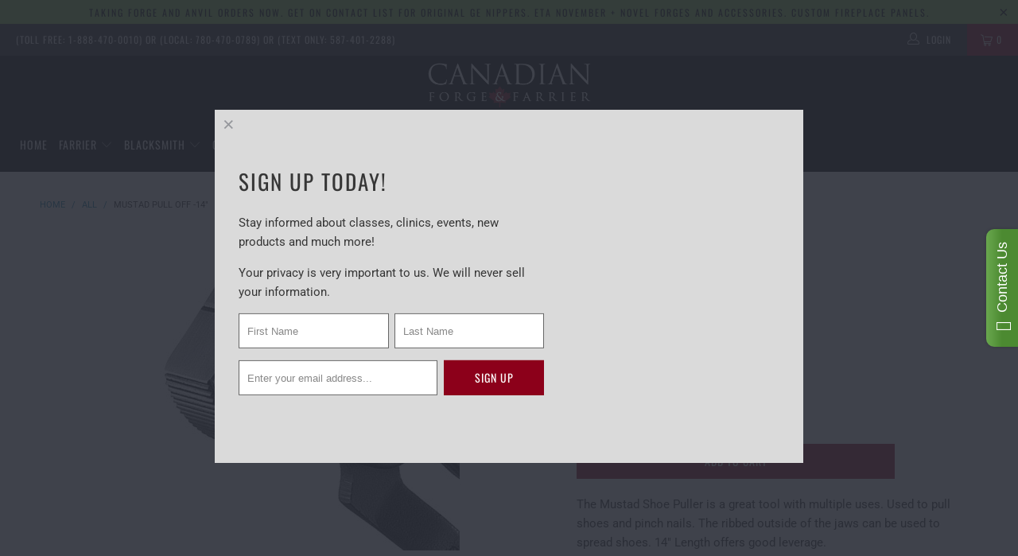

--- FILE ---
content_type: text/html; charset=utf-8
request_url: https://canadianforge.com/products/mustad-blackend-pull-off
body_size: 39452
content:


 <!DOCTYPE html>
<!--[if lt IE 7 ]><html class="ie ie6" lang="en"> <![endif]-->
<!--[if IE 7 ]><html class="ie ie7" lang="en"> <![endif]-->
<!--[if IE 8 ]><html class="ie ie8" lang="en"> <![endif]-->
<!--[if IE 9 ]><html class="ie ie9" lang="en"> <![endif]-->
<!--[if (gte IE 10)|!(IE)]><!--><html lang="en"> <!--<![endif]--> <head> <meta charset="utf-8"> <meta http-equiv="cleartype" content="on"> <meta name="robots" content="index,follow"> <!-- Custom Fonts --> <!-- Stylesheets for Turbo 3.1.0 --> <link href="//canadianforge.com/cdn/shop/t/82/assets/styles.scss.css?v=87467417242204489581762709401" rel="stylesheet" type="text/css" media="all" /> <script>
      /*! lazysizes - v3.0.0 */
      !function(a,b){var c=b(a,a.document);a.lazySizes=c,"object"==typeof module&&module.exports&&(module.exports=c)}(window,function(a,b){"use strict";if(b.getElementsByClassName){var c,d=b.documentElement,e=a.Date,f=a.HTMLPictureElement,g="addEventListener",h="getAttribute",i=a[g],j=a.setTimeout,k=a.requestAnimationFrame||j,l=a.requestIdleCallback,m=/^picture$/i,n=["load","error","lazyincluded","_lazyloaded"],o={},p=Array.prototype.forEach,q=function(a,b){return o[b]||(o[b]=new RegExp("(\\s|^)"+b+"(\\s|$)")),o[b].test(a[h]("class")||"")&&o[b]},r=function(a,b){q(a,b)||a.setAttribute("class",(a[h]("class")||"").trim()+" "+b)},s=function(a,b){var c;(c=q(a,b))&&a.setAttribute("class",(a[h]("class")||"").replace(c," "))},t=function(a,b,c){var d=c?g:"removeEventListener";c&&t(a,b),n.forEach(function(c){a[d](c,b)})},u=function(a,c,d,e,f){var g=b.createEvent("CustomEvent");return g.initCustomEvent(c,!e,!f,d||{}),a.dispatchEvent(g),g},v=function(b,d){var e;!f&&(e=a.picturefill||c.pf)?e({reevaluate:!0,elements:[b]}):d&&d.src&&(b.src=d.src)},w=function(a,b){return(getComputedStyle(a,null)||{})[b]},x=function(a,b,d){for(d=d||a.offsetWidth;d<c.minSize&&b&&!a._lazysizesWidth;)d=b.offsetWidth,b=b.parentNode;return d},y=function(){var a,c,d=[],e=[],f=d,g=function(){var b=f;for(f=d.length?e:d,a=!0,c=!1;b.length;)b.shift()();a=!1},h=function(d,e){a&&!e?d.apply(this,arguments):(f.push(d),c||(c=!0,(b.hidden?j:k)(g)))};return h._lsFlush=g,h}(),z=function(a,b){return b?function(){y(a)}:function(){var b=this,c=arguments;y(function(){a.apply(b,c)})}},A=function(a){var b,c=0,d=125,f=666,g=f,h=function(){b=!1,c=e.now(),a()},i=l?function(){l(h,{timeout:g}),g!==f&&(g=f)}:z(function(){j(h)},!0);return function(a){var f;(a=a===!0)&&(g=44),b||(b=!0,f=d-(e.now()-c),0>f&&(f=0),a||9>f&&l?i():j(i,f))}},B=function(a){var b,c,d=99,f=function(){b=null,a()},g=function(){var a=e.now()-c;d>a?j(g,d-a):(l||f)(f)};return function(){c=e.now(),b||(b=j(g,d))}},C=function(){var f,k,l,n,o,x,C,E,F,G,H,I,J,K,L,M=/^img$/i,N=/^iframe$/i,O="onscroll"in a&&!/glebot/.test(navigator.userAgent),P=0,Q=0,R=0,S=-1,T=function(a){R--,a&&a.target&&t(a.target,T),(!a||0>R||!a.target)&&(R=0)},U=function(a,c){var e,f=a,g="hidden"==w(b.body,"visibility")||"hidden"!=w(a,"visibility");for(F-=c,I+=c,G-=c,H+=c;g&&(f=f.offsetParent)&&f!=b.body&&f!=d;)g=(w(f,"opacity")||1)>0,g&&"visible"!=w(f,"overflow")&&(e=f.getBoundingClientRect(),g=H>e.left&&G<e.right&&I>e.top-1&&F<e.bottom+1);return g},V=function(){var a,e,g,i,j,m,n,p,q;if((o=c.loadMode)&&8>R&&(a=f.length)){e=0,S++,null==K&&("expand"in c||(c.expand=d.clientHeight>500&&d.clientWidth>500?500:370),J=c.expand,K=J*c.expFactor),K>Q&&1>R&&S>2&&o>2&&!b.hidden?(Q=K,S=0):Q=o>1&&S>1&&6>R?J:P;for(;a>e;e++)if(f[e]&&!f[e]._lazyRace)if(O)if((p=f[e][h]("data-expand"))&&(m=1*p)||(m=Q),q!==m&&(C=innerWidth+m*L,E=innerHeight+m,n=-1*m,q=m),g=f[e].getBoundingClientRect(),(I=g.bottom)>=n&&(F=g.top)<=E&&(H=g.right)>=n*L&&(G=g.left)<=C&&(I||H||G||F)&&(l&&3>R&&!p&&(3>o||4>S)||U(f[e],m))){if(ba(f[e]),j=!0,R>9)break}else!j&&l&&!i&&4>R&&4>S&&o>2&&(k[0]||c.preloadAfterLoad)&&(k[0]||!p&&(I||H||G||F||"auto"!=f[e][h](c.sizesAttr)))&&(i=k[0]||f[e]);else ba(f[e]);i&&!j&&ba(i)}},W=A(V),X=function(a){r(a.target,c.loadedClass),s(a.target,c.loadingClass),t(a.target,Z)},Y=z(X),Z=function(a){Y({target:a.target})},$=function(a,b){try{a.contentWindow.location.replace(b)}catch(c){a.src=b}},_=function(a){var b,d,e=a[h](c.srcsetAttr);(b=c.customMedia[a[h]("data-media")||a[h]("media")])&&a.setAttribute("media",b),e&&a.setAttribute("srcset",e),b&&(d=a.parentNode,d.insertBefore(a.cloneNode(),a),d.removeChild(a))},aa=z(function(a,b,d,e,f){var g,i,k,l,o,q;(o=u(a,"lazybeforeunveil",b)).defaultPrevented||(e&&(d?r(a,c.autosizesClass):a.setAttribute("sizes",e)),i=a[h](c.srcsetAttr),g=a[h](c.srcAttr),f&&(k=a.parentNode,l=k&&m.test(k.nodeName||"")),q=b.firesLoad||"src"in a&&(i||g||l),o={target:a},q&&(t(a,T,!0),clearTimeout(n),n=j(T,2500),r(a,c.loadingClass),t(a,Z,!0)),l&&p.call(k.getElementsByTagName("source"),_),i?a.setAttribute("srcset",i):g&&!l&&(N.test(a.nodeName)?$(a,g):a.src=g),(i||l)&&v(a,{src:g})),a._lazyRace&&delete a._lazyRace,s(a,c.lazyClass),y(function(){(!q||a.complete&&a.naturalWidth>1)&&(q?T(o):R--,X(o))},!0)}),ba=function(a){var b,d=M.test(a.nodeName),e=d&&(a[h](c.sizesAttr)||a[h]("sizes")),f="auto"==e;(!f&&l||!d||!a.src&&!a.srcset||a.complete||q(a,c.errorClass))&&(b=u(a,"lazyunveilread").detail,f&&D.updateElem(a,!0,a.offsetWidth),a._lazyRace=!0,R++,aa(a,b,f,e,d))},ca=function(){if(!l){if(e.now()-x<999)return void j(ca,999);var a=B(function(){c.loadMode=3,W()});l=!0,c.loadMode=3,W(),i("scroll",function(){3==c.loadMode&&(c.loadMode=2),a()},!0)}};return{_:function(){x=e.now(),f=b.getElementsByClassName(c.lazyClass),k=b.getElementsByClassName(c.lazyClass+" "+c.preloadClass),L=c.hFac,i("scroll",W,!0),i("resize",W,!0),a.MutationObserver?new MutationObserver(W).observe(d,{childList:!0,subtree:!0,attributes:!0}):(d[g]("DOMNodeInserted",W,!0),d[g]("DOMAttrModified",W,!0),setInterval(W,999)),i("hashchange",W,!0),["focus","mouseover","click","load","transitionend","animationend","webkitAnimationEnd"].forEach(function(a){b[g](a,W,!0)}),/d$|^c/.test(b.readyState)?ca():(i("load",ca),b[g]("DOMContentLoaded",W),j(ca,2e4)),f.length?(V(),y._lsFlush()):W()},checkElems:W,unveil:ba}}(),D=function(){var a,d=z(function(a,b,c,d){var e,f,g;if(a._lazysizesWidth=d,d+="px",a.setAttribute("sizes",d),m.test(b.nodeName||""))for(e=b.getElementsByTagName("source"),f=0,g=e.length;g>f;f++)e[f].setAttribute("sizes",d);c.detail.dataAttr||v(a,c.detail)}),e=function(a,b,c){var e,f=a.parentNode;f&&(c=x(a,f,c),e=u(a,"lazybeforesizes",{width:c,dataAttr:!!b}),e.defaultPrevented||(c=e.detail.width,c&&c!==a._lazysizesWidth&&d(a,f,e,c)))},f=function(){var b,c=a.length;if(c)for(b=0;c>b;b++)e(a[b])},g=B(f);return{_:function(){a=b.getElementsByClassName(c.autosizesClass),i("resize",g)},checkElems:g,updateElem:e}}(),E=function(){E.i||(E.i=!0,D._(),C._())};return function(){var b,d={lazyClass:"lazyload",loadedClass:"lazyloaded",loadingClass:"lazyloading",preloadClass:"lazypreload",errorClass:"lazyerror",autosizesClass:"lazyautosizes",srcAttr:"data-src",srcsetAttr:"data-srcset",sizesAttr:"data-sizes",minSize:40,customMedia:{},init:!0,expFactor:1.5,hFac:.8,loadMode:2};c=a.lazySizesConfig||a.lazysizesConfig||{};for(b in d)b in c||(c[b]=d[b]);a.lazySizesConfig=c,j(function(){c.init&&E()})}(),{cfg:c,autoSizer:D,loader:C,init:E,uP:v,aC:r,rC:s,hC:q,fire:u,gW:x,rAF:y}}});</script> <title>Mustad Pull Off -14&quot; - Canadian Forge &amp; Farrier</title> <meta name="description" content="The Mustad Shoe Puller is a great tool with multiple uses. Used to pull shoes and pinch nails. The ribbed outside of the jaws can be used to spread shoes. 14&quot; Length offers good leverage." />
    

    

<meta name="author" content="Canadian Forge &amp; Farrier">
<meta property="og:url" content="https://canadianforge.com/products/mustad-blackend-pull-off">
<meta property="og:site_name" content="Canadian Forge &amp; Farrier"> <meta property="og:type" content="product"> <meta property="og:title" content="Mustad Pull Off -14&quot;"> <meta property="og:image" content="http://canadianforge.com/cdn/shop/products/2642_1_02af29cd-1fcb-46e5-80c1-4b1c3e708c18_600x.jpg?v=1507759147"> <meta property="og:image:secure_url" content="https://canadianforge.com/cdn/shop/products/2642_1_02af29cd-1fcb-46e5-80c1-4b1c3e708c18_600x.jpg?v=1507759147"> <meta property="og:price:amount" content="185.00"> <meta property="og:price:currency" content="CAD"> <meta property="og:description" content="The Mustad Shoe Puller is a great tool with multiple uses. Used to pull shoes and pinch nails. The ribbed outside of the jaws can be used to spread shoes. 14&quot; Length offers good leverage.">




<meta name="twitter:card" content="summary"> <meta name="twitter:title" content="Mustad Pull Off -14""> <meta name="twitter:description" content="The Mustad Shoe Puller is a great tool with multiple uses. Used to pull shoes and pinch nails. The ribbed outside of the jaws can be used to spread shoes. 14&quot; Length offers good leverage."> <meta name="twitter:image" content="https://canadianforge.com/cdn/shop/products/2642_1_02af29cd-1fcb-46e5-80c1-4b1c3e708c18_240x.jpg?v=1507759147"> <meta name="twitter:image:width" content="240"> <meta name="twitter:image:height" content="240"> <!-- Mobile Specific Metas --> <meta name="HandheldFriendly" content="True"> <meta name="MobileOptimized" content="320"> <meta name="viewport" content="width=device-width,initial-scale=1"> <meta name="theme-color" content="#ffffff"> <link rel="shortcut icon" type="image/x-icon" href="//canadianforge.com/cdn/shop/files/favicon_32x32.png?v=1613683097"> <link rel="canonical" href="https://canadianforge.com/products/mustad-blackend-pull-off" /> <script>window.performance && window.performance.mark && window.performance.mark('shopify.content_for_header.start');</script><meta id="shopify-digital-wallet" name="shopify-digital-wallet" content="/18966099/digital_wallets/dialog">
<link rel="alternate" type="application/json+oembed" href="https://canadianforge.com/products/mustad-blackend-pull-off.oembed">
<script async="async" src="/checkouts/internal/preloads.js?locale=en-CA"></script>
<script id="shopify-features" type="application/json">{"accessToken":"cff27d87fd22c55915b5b11a50e38b40","betas":["rich-media-storefront-analytics"],"domain":"canadianforge.com","predictiveSearch":true,"shopId":18966099,"locale":"en"}</script>
<script>var Shopify = Shopify || {};
Shopify.shop = "canadian-farrier-supply.myshopify.com";
Shopify.locale = "en";
Shopify.currency = {"active":"CAD","rate":"1.0"};
Shopify.country = "CA";
Shopify.theme = {"name":"SHOPEXPERTS - FEB 19 2025","id":176223912243,"schema_name":"Turbo","schema_version":"3.1.0","theme_store_id":null,"role":"main"};
Shopify.theme.handle = "null";
Shopify.theme.style = {"id":null,"handle":null};
Shopify.cdnHost = "canadianforge.com/cdn";
Shopify.routes = Shopify.routes || {};
Shopify.routes.root = "/";</script>
<script type="module">!function(o){(o.Shopify=o.Shopify||{}).modules=!0}(window);</script>
<script>!function(o){function n(){var o=[];function n(){o.push(Array.prototype.slice.apply(arguments))}return n.q=o,n}var t=o.Shopify=o.Shopify||{};t.loadFeatures=n(),t.autoloadFeatures=n()}(window);</script>
<script id="shop-js-analytics" type="application/json">{"pageType":"product"}</script>
<script defer="defer" async type="module" src="//canadianforge.com/cdn/shopifycloud/shop-js/modules/v2/client.init-shop-cart-sync_DtuiiIyl.en.esm.js"></script>
<script defer="defer" async type="module" src="//canadianforge.com/cdn/shopifycloud/shop-js/modules/v2/chunk.common_CUHEfi5Q.esm.js"></script>
<script type="module">
  await import("//canadianforge.com/cdn/shopifycloud/shop-js/modules/v2/client.init-shop-cart-sync_DtuiiIyl.en.esm.js");
await import("//canadianforge.com/cdn/shopifycloud/shop-js/modules/v2/chunk.common_CUHEfi5Q.esm.js");

  window.Shopify.SignInWithShop?.initShopCartSync?.({"fedCMEnabled":true,"windoidEnabled":true});

</script>
<script>(function() {
  var isLoaded = false;
  function asyncLoad() {
    if (isLoaded) return;
    isLoaded = true;
    var urls = ["\/\/static.zotabox.com\/8\/c\/8cf8c2d5f882957cdfb088b5be59a18d\/widgets.js?shop=canadian-farrier-supply.myshopify.com","https:\/\/load.csell.co\/assets\/js\/cross-sell.js?shop=canadian-farrier-supply.myshopify.com","https:\/\/load.csell.co\/assets\/v2\/js\/core\/xsell.js?shop=canadian-farrier-supply.myshopify.com","\/\/www.powr.io\/powr.js?powr-token=canadian-farrier-supply.myshopify.com\u0026external-type=shopify\u0026shop=canadian-farrier-supply.myshopify.com","https:\/\/d3p29gcwgas9m8.cloudfront.net\/assets\/js\/index.js?shop=canadian-farrier-supply.myshopify.com","\/\/cool-image-magnifier.product-image-zoom.com\/js\/core\/main.min.js?timestamp=1753717868\u0026shop=canadian-farrier-supply.myshopify.com"];
    for (var i = 0; i <urls.length; i++) {
      var s = document.createElement('script');
      s.type = 'text/javascript';
      s.async = true;
      s.src = urls[i];
      var x = document.getElementsByTagName('script')[0];
      x.parentNode.insertBefore(s, x);
    }
  };
  if(window.attachEvent) {
    window.attachEvent('onload', asyncLoad);
  } else {
    window.addEventListener('load', asyncLoad, false);
  }
})();</script>
<script id="__st">var __st={"a":18966099,"offset":-25200,"reqid":"639330c3-41ab-41e6-9e11-20f272ae6dd5-1766781341","pageurl":"canadianforge.com\/products\/mustad-blackend-pull-off","u":"ed0fafae0d7e","p":"product","rtyp":"product","rid":155211989016};</script>
<script>window.ShopifyPaypalV4VisibilityTracking = true;</script>
<script id="captcha-bootstrap">!function(){'use strict';const t='contact',e='account',n='new_comment',o=[[t,t],['blogs',n],['comments',n],[t,'customer']],c=[[e,'customer_login'],[e,'guest_login'],[e,'recover_customer_password'],[e,'create_customer']],r=t=>t.map((([t,e])=>`form[action*='/${t}']:not([data-nocaptcha='true']) input[name='form_type'][value='${e}']`)).join(','),a=t=>()=>t?[...document.querySelectorAll(t)].map((t=>t.form)):[];function s(){const t=[...o],e=r(t);return a(e)}const i='password',u='form_key',d=['recaptcha-v3-token','g-recaptcha-response','h-captcha-response',i],f=()=>{try{return window.sessionStorage}catch{return}},m='__shopify_v',_=t=>t.elements[u];function p(t,e,n=!1){try{const o=window.sessionStorage,c=JSON.parse(o.getItem(e)),{data:r}=function(t){const{data:e,action:n}=t;return t[m]||n?{data:e,action:n}:{data:t,action:n}}(c);for(const[e,n]of Object.entries(r))t.elements[e]&&(t.elements[e].value=n);n&&o.removeItem(e)}catch(o){console.error('form repopulation failed',{error:o})}}const l='form_type',E='cptcha';function T(t){t.dataset[E]=!0}const w=window,h=w.document,L='Shopify',v='ce_forms',y='captcha';let A=!1;((t,e)=>{const n=(g='f06e6c50-85a8-45c8-87d0-21a2b65856fe',I='https://cdn.shopify.com/shopifycloud/storefront-forms-hcaptcha/ce_storefront_forms_captcha_hcaptcha.v1.5.2.iife.js',D={infoText:'Protected by hCaptcha',privacyText:'Privacy',termsText:'Terms'},(t,e,n)=>{const o=w[L][v],c=o.bindForm;if(c)return c(t,g,e,D).then(n);var r;o.q.push([[t,g,e,D],n]),r=I,A||(h.body.append(Object.assign(h.createElement('script'),{id:'captcha-provider',async:!0,src:r})),A=!0)});var g,I,D;w[L]=w[L]||{},w[L][v]=w[L][v]||{},w[L][v].q=[],w[L][y]=w[L][y]||{},w[L][y].protect=function(t,e){n(t,void 0,e),T(t)},Object.freeze(w[L][y]),function(t,e,n,w,h,L){const[v,y,A,g]=function(t,e,n){const i=e?o:[],u=t?c:[],d=[...i,...u],f=r(d),m=r(i),_=r(d.filter((([t,e])=>n.includes(e))));return[a(f),a(m),a(_),s()]}(w,h,L),I=t=>{const e=t.target;return e instanceof HTMLFormElement?e:e&&e.form},D=t=>v().includes(t);t.addEventListener('submit',(t=>{const e=I(t);if(!e)return;const n=D(e)&&!e.dataset.hcaptchaBound&&!e.dataset.recaptchaBound,o=_(e),c=g().includes(e)&&(!o||!o.value);(n||c)&&t.preventDefault(),c&&!n&&(function(t){try{if(!f())return;!function(t){const e=f();if(!e)return;const n=_(t);if(!n)return;const o=n.value;o&&e.removeItem(o)}(t);const e=Array.from(Array(32),(()=>Math.random().toString(36)[2])).join('');!function(t,e){_(t)||t.append(Object.assign(document.createElement('input'),{type:'hidden',name:u})),t.elements[u].value=e}(t,e),function(t,e){const n=f();if(!n)return;const o=[...t.querySelectorAll(`input[type='${i}']`)].map((({name:t})=>t)),c=[...d,...o],r={};for(const[a,s]of new FormData(t).entries())c.includes(a)||(r[a]=s);n.setItem(e,JSON.stringify({[m]:1,action:t.action,data:r}))}(t,e)}catch(e){console.error('failed to persist form',e)}}(e),e.submit())}));const S=(t,e)=>{t&&!t.dataset[E]&&(n(t,e.some((e=>e===t))),T(t))};for(const o of['focusin','change'])t.addEventListener(o,(t=>{const e=I(t);D(e)&&S(e,y())}));const B=e.get('form_key'),M=e.get(l),P=B&&M;t.addEventListener('DOMContentLoaded',(()=>{const t=y();if(P)for(const e of t)e.elements[l].value===M&&p(e,B);[...new Set([...A(),...v().filter((t=>'true'===t.dataset.shopifyCaptcha))])].forEach((e=>S(e,t)))}))}(h,new URLSearchParams(w.location.search),n,t,e,['guest_login'])})(!0,!0)}();</script>
<script integrity="sha256-4kQ18oKyAcykRKYeNunJcIwy7WH5gtpwJnB7kiuLZ1E=" data-source-attribution="shopify.loadfeatures" defer="defer" src="//canadianforge.com/cdn/shopifycloud/storefront/assets/storefront/load_feature-a0a9edcb.js" crossorigin="anonymous"></script>
<script data-source-attribution="shopify.dynamic_checkout.dynamic.init">var Shopify=Shopify||{};Shopify.PaymentButton=Shopify.PaymentButton||{isStorefrontPortableWallets:!0,init:function(){window.Shopify.PaymentButton.init=function(){};var t=document.createElement("script");t.src="https://canadianforge.com/cdn/shopifycloud/portable-wallets/latest/portable-wallets.en.js",t.type="module",document.head.appendChild(t)}};
</script>
<script data-source-attribution="shopify.dynamic_checkout.buyer_consent">
  function portableWalletsHideBuyerConsent(e){var t=document.getElementById("shopify-buyer-consent"),n=document.getElementById("shopify-subscription-policy-button");t&&n&&(t.classList.add("hidden"),t.setAttribute("aria-hidden","true"),n.removeEventListener("click",e))}function portableWalletsShowBuyerConsent(e){var t=document.getElementById("shopify-buyer-consent"),n=document.getElementById("shopify-subscription-policy-button");t&&n&&(t.classList.remove("hidden"),t.removeAttribute("aria-hidden"),n.addEventListener("click",e))}window.Shopify?.PaymentButton&&(window.Shopify.PaymentButton.hideBuyerConsent=portableWalletsHideBuyerConsent,window.Shopify.PaymentButton.showBuyerConsent=portableWalletsShowBuyerConsent);
</script>
<script data-source-attribution="shopify.dynamic_checkout.cart.bootstrap">document.addEventListener("DOMContentLoaded",(function(){function t(){return document.querySelector("shopify-accelerated-checkout-cart, shopify-accelerated-checkout")}if(t())Shopify.PaymentButton.init();else{new MutationObserver((function(e,n){t()&&(Shopify.PaymentButton.init(),n.disconnect())})).observe(document.body,{childList:!0,subtree:!0})}}));
</script>

<script>window.performance && window.performance.mark && window.performance.mark('shopify.content_for_header.end');</script>
<script>window.BOLD = window.BOLD || {};
    window.BOLD.common = window.BOLD.common || {};
    window.BOLD.common.Shopify = window.BOLD.common.Shopify || {};

    window.BOLD.common.Shopify.shop = {
        domain: 'canadianforge.com',
        permanent_domain: 'canadian-farrier-supply.myshopify.com',
        url: 'https://canadianforge.com',
        secure_url: 'https://canadianforge.com',
        money_format: "${{amount}}",
        currency: "CAD"
    };

    window.BOLD.common.Shopify.cart = {"note":null,"attributes":{},"original_total_price":0,"total_price":0,"total_discount":0,"total_weight":0.0,"item_count":0,"items":[],"requires_shipping":false,"currency":"CAD","items_subtotal_price":0,"cart_level_discount_applications":[],"checkout_charge_amount":0};
    window.BOLD.common.template = 'product';window.BOLD.common.Shopify.formatMoney = function(money, format) {
        function n(t, e) {
            return 'undefined' == typeof t ? e : t
        }
        function r(t, e, r, i) {
            if (e = n(e, 2),
            r = n(r, ','),
            i = n(i, '.'),
            isNaN(t) || null == t)
                return 0;
            t = (t / 100).toFixed(e);
            var o = t.split('.')
              , a = o[0].replace(/(\d)(?=(\d\d\d)+(?!\d))/g, '$1' + r)
              , s = o[1] ? i + o[1] : '';
            return a + s
        }
        'string' == typeof money && (money = money.replace('.', ''));
        var i = ''
          , o = /\{\{\s*(\w+)\s*\}\}/
          , a = format || window.BOLD.common.Shopify.shop.money_format || window.Shopify.money_format || '$ {{ amount }}';
        switch (a.match(o)[1]) {
            case 'amount':
                i = r(money, 2);
                break;
            case 'amount_no_decimals':
                i = r(money, 0);
                break;
            case 'amount_with_comma_separator':
                i = r(money, 2, '.', ',');
                break;
            case 'amount_no_decimals_with_comma_separator':
                i = r(money, 0, '.', ',');
                break;
            case 'amount_with_space_separator':
                i = r(money, 2, '.', ' ');
                break;
            case 'amount_no_decimals_with_space_separator':
                i = r(money, 0, '.', ' ');
                break;
        }
        return a.replace(o, i);
    };

    window.BOLD.common.Shopify.saveProduct = function (handle, product) {
        if (typeof handle === 'string' && typeof window.BOLD.common.Shopify.products[handle] === 'undefined') {
            if (typeof product === 'number') {
                window.BOLD.common.Shopify.handles[product] = handle;
                product = { id: product };
            }
            window.BOLD.common.Shopify.products[handle] = product;
        }
    };

	window.BOLD.common.Shopify.saveVariant = function (variant_id, variant) {
		if (typeof variant_id === 'number' && typeof window.BOLD.common.Shopify.variants[variant_id] === 'undefined') {
			window.BOLD.common.Shopify.variants[variant_id] = variant;
		}
	};window.BOLD.common.Shopify.products = window.BOLD.common.Shopify.products || {};
    window.BOLD.common.Shopify.variants = window.BOLD.common.Shopify.variants || {};
    window.BOLD.common.Shopify.handles = window.BOLD.common.Shopify.handles || {};window.BOLD.common.Shopify.handle = "mustad-blackend-pull-off"
window.BOLD.common.Shopify.saveProduct("mustad-blackend-pull-off", 155211989016);window.BOLD.common.Shopify.saveVariant(29836135956555, {product_id: 155211989016, price: 18500, group_id: ''});window.BOLD.common.Shopify.metafields = window.BOLD.common.Shopify.metafields || {};window.BOLD.common.Shopify.metafields["bold_rp"] = {};</script><link href="//canadianforge.com/cdn/shop/t/82/assets/bold-brain-widget.css?v=12280912722225961271739974157" rel="stylesheet" type="text/css" media="all" /><!-- Yandex.Metrika counter --><script type="text/javascript">
/* PRELOADS */
var loadScript = function(url, callback) {
    var script = document.createElement("script");
    script.type = "text/javascript";

    // If the browser is Internet Explorer.
    if (script.readyState) {
        script.onreadystatechange = function() {
            if (script.readyState == "loaded" || script.readyState == "complete") {
                script.onreadystatechange = null;
                callback();
            }
        };
        // For any other browser.
    } else {
        script.onload = function() {
            callback();
        };
    }

    script.src = url;
    document.getElementsByTagName("head")[0].appendChild(script);
};

loadScript('//ajax.googleapis.com/ajax/libs/jquery/3.1.1/jquery.min.js', function() {
jQuery311 = window.jQuery.noConflict(true);

if (jQuery311) {
    /* =====================
    | DYNAMIC DEPENDENCIES |
    --------------------- */

    __bva__ = {
        dynamicCart: false,
        debug: false,
        cart: null,
        wishlist: null,
        removeCart: null
    };

    customBindings = {
        cartTriggers: [],
        viewCart: [],
        removeCartTrigger: [],
        cartVisableSelector: [],
    };

    /* DO NOT EDIT */
    defaultBindings = {
        cartTriggers: ['form[action="/cart/add"] [type="submit"],.add-to-cart,.cart-btn'],
        viewCart: ['form[action="/cart"],.my-cart,.trigger-cart,#mobileCart'],
        removeCartTrigger: ['[href*="/cart/change"]'],
        cartVisableSelector: ['.inlinecart.is-active,.inline-cart.is-active'],
    };

    objectArray = customBindings;
    outputObject = __bva__;

    applyBindings = function(objectArray, outputObject) {
        for (var x in objectArray) {
            var key = x;
            var objs = objectArray[x];
            values = [];
            if (objs.length > 0) {
                values.push(objs);
                if (key in outputObject) {
                    values.push(outputObject[key]);
                    outputObject[key] = values.join(", ");
                } else {
                    outputObject[key] = values.join(", ");
                }
            }
        }
    };

    applyBindings(customBindings, __bva__);
    applyBindings(defaultBindings, __bva__);

    window.dataLayer = window.dataLayer || [];

    var template = "product";

    /* ==========
    | DATALAYERS |
    ----------- */

    /* DATALAYER: Product View */

    if (template.match(/.*product.*/gi) && !template.match(/.*collection.*/gi)) {

        sku = '';
        var product_view = {
            'products': [{
                'id': "155211989016",
                'name': "Mustad Pull Off -14"",
                'price': "185.00",
                'brand': "Mustad",
                'category': "",
                 
                 
                
                "variant": "Default Title",
                 
                 
                
            }]
        };

        function productView() {
            var sku = '';
            
            dataLayer.push({
                "ecommerce": {
                    "detail": product_view
                }
            });

            if (__bva__.debug) {
                console.log("Product" + " :" + JSON.stringify(product_view, null, " "));
            }
        }
          
        productView();

        jQuery311(document).on('click', __bva__.cartTriggers, function() {
            var skumatch = "";
            if (sku != skumatch) {
                productView();
            }
        });
    }
      
    /* DATALAYER: Cart Remove */
    var cart = {
        'products': []
    };
    var lots_of_stuff_already_done = false;

    __bva__.cart = cart.products;
    
    jQuery311(document).on('click', __bva__.removeCartTrigger, function(event) {
        event.preventDefault();

        var href = jQuery311(this).attr('href');
        
        if (lots_of_stuff_already_done) {
            lots_of_stuff_already_done = false;
            return;
        }
        
        jQuery311.getJSON("/cart.js", function(response) {
            __bva__.removeCart = response;
            var removeFromCart = {
                'products': __bva__.removeCart.items.map(function(line_item) {
                    return {
                        'id': line_item.id,
                        'name': line_item.title,
                        'quantity': line_item.quantity
                    }
                })
            };

            __bva__.removeCart = removeFromCart;
            var cartIDs = [];
            var removeIDs = [];
            var removeCart = [];


            for (var i = __bva__.cart.length - 1; i >= 0; i--) {
                var x = parseFloat(__bva__.cart[i].variant);
                cartIDs.push(x)
            }
            for (var i = __bva__.removeCart.products.length - 1; i >= 0; i--) {
                var x = parseFloat(__bva__.removeCart.products[i].variant);
                removeIDs.push(x)
            }

            function arr_diff(b, c) {
                var a = [],
                    diff = [];
                for (var i = 0; i <b.length; i++) {
                    a[b[i]] = true
                }
                for (var i = 0; i <c.length; i++) {
                    if (a[c[i]]) {
                        delete a[c[i]]
                    } else {
                        a[c[i]] = true
                    }
                }
                for (var k in a) {
                    diff.push(k)
                }
                return diff
            };
            var x = arr_diff(cartIDs, removeIDs)[0];
            for (var i = __bva__.cart.length - 1; i >= 0; i--) {
                if (__bva__.cart[i].variant == x) {
                    removeCart.push(__bva__.cart[i])
                }
            }

            dataLayer.push({
                "ecommerce": {
                    "remove": removeFromCart
                }
            });

            if (__bva__.debug) {
                console.log("Cart" + " :" + JSON.stringify(removeCart, null, " "));
            }
            
            lots_of_stuff_already_done = true;
            
        });
    });
      
    /* DATALAYER: Add to Cart */

    jQuery311(document).ready(function() {
        viewcartfire = 0;

        jQuery311(document).on('click', __bva__.viewCart, function(event) {
            if (viewcartfire !== 1) {
                viewcartfire = 1;
            }
        });

        /*jQuery.getJSON('/cart.js', function(response) {
            __bva__.cart = response;
            
            var cart = {
                'products': __bva__.cart.items.map(function(line_item) {
                    return {
                        'id': line_item.id,
                        'sku': line_item.sku,
                        'variant': line_item.variant_id,
                        'name': line_item.title,
                        'price': (line_item.price / 100),
                        'quantity': line_item.quantity
                    }
                })
            }

            __bva__.cart = cart;
            collection_cartIDs = [];
            collection_matchIDs = [];
            collection_addtocart = [];
            for (var i = __bva__.cart.products.length - 1; i >= 0; i--) {
                var x = parseFloat(__bva__.cart.products[i].variant);
                collection_cartIDs.push(x);
            }
        });*/

        function __bva__addtocart() {
            var product_add = {
                'products': [{
                    'id': "155211989016",
                    'name': "Mustad Pull Off -14"",
                    'price': "185.00",
                    'brand': "Mustad",
                    'category': "",
                     
                       
                        
                            "variant": "Default Title",
                         
                       
                    
                    'quantity': jQuery311('[name="quantity"]').val(),
                }]
            };
          
            dataLayer.push({
                "ecommerce": {
                    "add": product_add
                }
            });

            if (__bva__.debug) {
                console.log("Add to Cart" + " :" + JSON.stringify(product_add, null, " "));
            }
        }

        jQuery311(__bva__.cartTriggers).on('click', function() {
            __bva__addtocart();
        });
    });
}
});
</script>
<script type="text/javascript">
    (function (d, w, c) {
        (w[c] = w[c] || []).push(function() {
            try {
                w.yaCounter56838403 = new Ya.Metrika2({
                    id:56838403,
                    clickmap:true,
                    trackLinks:true,
                    accurateTrackBounce:true,
                    ecommerce:"dataLayer",
                    webvisor:true
                });
            } catch(e) { }
        });

        var n = d.getElementsByTagName("script")[0],
            s = d.createElement("script"),
            f = function () { n.parentNode.insertBefore(s, n); };
        s.type = "text/javascript";
        s.async = true;
        s.src = "https://mc.yandex.com/metrika/tag.js";

        if (w.opera == "[object Opera]") {
            d.addEventListener("DOMContentLoaded", f, false);
        } else { f(); }
    })(document, window, "yandex_metrika_callbacks2");
</script>
<noscript><div><img src="https://mc.yandex.com/watch/56838403" style="position:absolute; left:-9999px;" alt="" /></div></noscript>
<!-- /Yandex.Metrika counter --> <!-- Hotjar Tracking Code for www.canadianforge.com -->
<script>
    (function(h,o,t,j,a,r){
        h.hj=h.hj||function(){(h.hj.q=h.hj.q||[]).push(arguments)};
        h._hjSettings={hjid:1774573,hjsv:6};
        a=o.getElementsByTagName('head')[0];
        r=o.createElement('script');r.async=1;
        r.src=t+h._hjSettings.hjid+j+h._hjSettings.hjsv;
        a.appendChild(r);
    })(window,document,'https://static.hotjar.com/c/hotjar-','.js?sv=');
</script>  
    
<!-- Install this snippet AFTER the Hotjar tracking code. -->
<script>
var userId = your_user_id || null; // Replace your_user_id with your own if available.
window.hj('identify', userId, {
    'Signed up': '2019—06-20Z', // Signup date in ISO-8601 format.
    // Add your own custom attributes here. Some examples:
    // 'Last purchase category': 'Electronics', // Send strings with quotes around them.
    // 'Total purchases': 15, // Send numbers without quotes.
    // 'Last purchase date': '2019-06-20Z', // Send dates in ISO-8601 format. 
    // 'Last refund date': null, // Send null when no value exists for a user.
});
</script> <script src="//canadianforge.com/cdn/shop/t/82/assets/timesact.js?v=27571854292998959031739974157" defer="defer"></script>
    
<!-- BEGIN app block: shopify://apps/ta-banner-pop-up/blocks/bss-banner-popup/2db47c8b-7637-4260-aa84-586b08e92aea --><script id='bss-banner-config-data'>
	if(typeof BSS_BP == "undefined") {
	  	window.BSS_BP = {
			shop_id: "18266",
			is_watermark: "true",
			customer: null,
			shopDomain: "canadian-farrier-supply.myshopify.com",
			storefrontAccessToken: "4bef3dcae525e2d91e3fabf93357fade",
			popup: {
				configs: [],
			},
			banner: {
				configs: []
			},
			window_popup: {
				configs: []
			},
			popupSettings: {
				delay_time: 2,
				gap_time: 3,
			},
			page_type: "product",
			productPageId: "155211989016",
			collectionPageId: "",
			noImageAvailableImgUrl: "https://cdn.shopify.com/extensions/019b53ba-61e8-7c39-9c97-cc2565db0559/banner-popup-tae-325/assets/no-image-available.png",
			currentLocale: {
				name: "English",
				primary: true,
				iso_code: "en",
			},
			country: {
				name: "Canada",
				iso_code: "CA",
				currencySymbol: "$",
				market_id: "996147275",
			},
			is_locked: false,
			partner_development: false,
			excluded_ips: '[]',
		}
		Object.defineProperty(BSS_BP, 'plan_code', {
			enumerable: false,
			configurable: false,
			writable: false,
			value: "new_free",
		});
		Object.defineProperty(BSS_BP, 'is_exceed_quota', {
			enumerable: false,
			configurable: false,
			writable: false,
			value: "false",
		});
		Object.defineProperty(BSS_BP, 'is_legacy', {
			enumerable: false,
			configurable: false,
			writable: false,
			value: "false",
		});
	}
</script>


	<link fetchpriority="high" rel="preload" as="script" href=https://cdn.shopify.com/extensions/019b53ba-61e8-7c39-9c97-cc2565db0559/banner-popup-tae-325/assets/bss.bp.shared.js />
	<!-- BEGIN app snippet: window-popup-config --><script>
  BSS_BP.window_popup.configs = [].concat();

  
  BSS_BP.window_popup.dictionary = {};
  </script><!-- END app snippet -->
	<!-- BEGIN app snippet: banner-config --><script>

  BSS_BP.banner.configs = [].concat();

  
  BSS_BP.banner.dictionary = {};
  </script><!-- END app snippet -->
	<!-- BEGIN app snippet: sale-popup-config --><script>
  
    BSS_BP.popupSettings = {"delay_time":2,"gap_time":3};
  

  

  BSS_BP.popup.configs = [].concat();
  
  BSS_BP.popup.dictionary = {};
  </script><!-- END app snippet -->


<!-- BEGIN app snippet: support-code -->
<!-- END app snippet -->


	<script
		id='init_script'
		defer
		src='https://cdn.shopify.com/extensions/019b53ba-61e8-7c39-9c97-cc2565db0559/banner-popup-tae-325/assets/bss.bp.index.js'
	></script>



<!-- END app block --><link href="https://monorail-edge.shopifysvc.com" rel="dns-prefetch">
<script>(function(){if ("sendBeacon" in navigator && "performance" in window) {try {var session_token_from_headers = performance.getEntriesByType('navigation')[0].serverTiming.find(x => x.name == '_s').description;} catch {var session_token_from_headers = undefined;}var session_cookie_matches = document.cookie.match(/_shopify_s=([^;]*)/);var session_token_from_cookie = session_cookie_matches && session_cookie_matches.length === 2 ? session_cookie_matches[1] : "";var session_token = session_token_from_headers || session_token_from_cookie || "";function handle_abandonment_event(e) {var entries = performance.getEntries().filter(function(entry) {return /monorail-edge.shopifysvc.com/.test(entry.name);});if (!window.abandonment_tracked && entries.length === 0) {window.abandonment_tracked = true;var currentMs = Date.now();var navigation_start = performance.timing.navigationStart;var payload = {shop_id: 18966099,url: window.location.href,navigation_start,duration: currentMs - navigation_start,session_token,page_type: "product"};window.navigator.sendBeacon("https://monorail-edge.shopifysvc.com/v1/produce", JSON.stringify({schema_id: "online_store_buyer_site_abandonment/1.1",payload: payload,metadata: {event_created_at_ms: currentMs,event_sent_at_ms: currentMs}}));}}window.addEventListener('pagehide', handle_abandonment_event);}}());</script>
<script id="web-pixels-manager-setup">(function e(e,d,r,n,o){if(void 0===o&&(o={}),!Boolean(null===(a=null===(i=window.Shopify)||void 0===i?void 0:i.analytics)||void 0===a?void 0:a.replayQueue)){var i,a;window.Shopify=window.Shopify||{};var t=window.Shopify;t.analytics=t.analytics||{};var s=t.analytics;s.replayQueue=[],s.publish=function(e,d,r){return s.replayQueue.push([e,d,r]),!0};try{self.performance.mark("wpm:start")}catch(e){}var l=function(){var e={modern:/Edge?\/(1{2}[4-9]|1[2-9]\d|[2-9]\d{2}|\d{4,})\.\d+(\.\d+|)|Firefox\/(1{2}[4-9]|1[2-9]\d|[2-9]\d{2}|\d{4,})\.\d+(\.\d+|)|Chrom(ium|e)\/(9{2}|\d{3,})\.\d+(\.\d+|)|(Maci|X1{2}).+ Version\/(15\.\d+|(1[6-9]|[2-9]\d|\d{3,})\.\d+)([,.]\d+|)( \(\w+\)|)( Mobile\/\w+|) Safari\/|Chrome.+OPR\/(9{2}|\d{3,})\.\d+\.\d+|(CPU[ +]OS|iPhone[ +]OS|CPU[ +]iPhone|CPU IPhone OS|CPU iPad OS)[ +]+(15[._]\d+|(1[6-9]|[2-9]\d|\d{3,})[._]\d+)([._]\d+|)|Android:?[ /-](13[3-9]|1[4-9]\d|[2-9]\d{2}|\d{4,})(\.\d+|)(\.\d+|)|Android.+Firefox\/(13[5-9]|1[4-9]\d|[2-9]\d{2}|\d{4,})\.\d+(\.\d+|)|Android.+Chrom(ium|e)\/(13[3-9]|1[4-9]\d|[2-9]\d{2}|\d{4,})\.\d+(\.\d+|)|SamsungBrowser\/([2-9]\d|\d{3,})\.\d+/,legacy:/Edge?\/(1[6-9]|[2-9]\d|\d{3,})\.\d+(\.\d+|)|Firefox\/(5[4-9]|[6-9]\d|\d{3,})\.\d+(\.\d+|)|Chrom(ium|e)\/(5[1-9]|[6-9]\d|\d{3,})\.\d+(\.\d+|)([\d.]+$|.*Safari\/(?![\d.]+ Edge\/[\d.]+$))|(Maci|X1{2}).+ Version\/(10\.\d+|(1[1-9]|[2-9]\d|\d{3,})\.\d+)([,.]\d+|)( \(\w+\)|)( Mobile\/\w+|) Safari\/|Chrome.+OPR\/(3[89]|[4-9]\d|\d{3,})\.\d+\.\d+|(CPU[ +]OS|iPhone[ +]OS|CPU[ +]iPhone|CPU IPhone OS|CPU iPad OS)[ +]+(10[._]\d+|(1[1-9]|[2-9]\d|\d{3,})[._]\d+)([._]\d+|)|Android:?[ /-](13[3-9]|1[4-9]\d|[2-9]\d{2}|\d{4,})(\.\d+|)(\.\d+|)|Mobile Safari.+OPR\/([89]\d|\d{3,})\.\d+\.\d+|Android.+Firefox\/(13[5-9]|1[4-9]\d|[2-9]\d{2}|\d{4,})\.\d+(\.\d+|)|Android.+Chrom(ium|e)\/(13[3-9]|1[4-9]\d|[2-9]\d{2}|\d{4,})\.\d+(\.\d+|)|Android.+(UC? ?Browser|UCWEB|U3)[ /]?(15\.([5-9]|\d{2,})|(1[6-9]|[2-9]\d|\d{3,})\.\d+)\.\d+|SamsungBrowser\/(5\.\d+|([6-9]|\d{2,})\.\d+)|Android.+MQ{2}Browser\/(14(\.(9|\d{2,})|)|(1[5-9]|[2-9]\d|\d{3,})(\.\d+|))(\.\d+|)|K[Aa][Ii]OS\/(3\.\d+|([4-9]|\d{2,})\.\d+)(\.\d+|)/},d=e.modern,r=e.legacy,n=navigator.userAgent;return n.match(d)?"modern":n.match(r)?"legacy":"unknown"}(),u="modern"===l?"modern":"legacy",c=(null!=n?n:{modern:"",legacy:""})[u],f=function(e){return[e.baseUrl,"/wpm","/b",e.hashVersion,"modern"===e.buildTarget?"m":"l",".js"].join("")}({baseUrl:d,hashVersion:r,buildTarget:u}),m=function(e){var d=e.version,r=e.bundleTarget,n=e.surface,o=e.pageUrl,i=e.monorailEndpoint;return{emit:function(e){var a=e.status,t=e.errorMsg,s=(new Date).getTime(),l=JSON.stringify({metadata:{event_sent_at_ms:s},events:[{schema_id:"web_pixels_manager_load/3.1",payload:{version:d,bundle_target:r,page_url:o,status:a,surface:n,error_msg:t},metadata:{event_created_at_ms:s}}]});if(!i)return console&&console.warn&&console.warn("[Web Pixels Manager] No Monorail endpoint provided, skipping logging."),!1;try{return self.navigator.sendBeacon.bind(self.navigator)(i,l)}catch(e){}var u=new XMLHttpRequest;try{return u.open("POST",i,!0),u.setRequestHeader("Content-Type","text/plain"),u.send(l),!0}catch(e){return console&&console.warn&&console.warn("[Web Pixels Manager] Got an unhandled error while logging to Monorail."),!1}}}}({version:r,bundleTarget:l,surface:e.surface,pageUrl:self.location.href,monorailEndpoint:e.monorailEndpoint});try{o.browserTarget=l,function(e){var d=e.src,r=e.async,n=void 0===r||r,o=e.onload,i=e.onerror,a=e.sri,t=e.scriptDataAttributes,s=void 0===t?{}:t,l=document.createElement("script"),u=document.querySelector("head"),c=document.querySelector("body");if(l.async=n,l.src=d,a&&(l.integrity=a,l.crossOrigin="anonymous"),s)for(var f in s)if(Object.prototype.hasOwnProperty.call(s,f))try{l.dataset[f]=s[f]}catch(e){}if(o&&l.addEventListener("load",o),i&&l.addEventListener("error",i),u)u.appendChild(l);else{if(!c)throw new Error("Did not find a head or body element to append the script");c.appendChild(l)}}({src:f,async:!0,onload:function(){if(!function(){var e,d;return Boolean(null===(d=null===(e=window.Shopify)||void 0===e?void 0:e.analytics)||void 0===d?void 0:d.initialized)}()){var d=window.webPixelsManager.init(e)||void 0;if(d){var r=window.Shopify.analytics;r.replayQueue.forEach((function(e){var r=e[0],n=e[1],o=e[2];d.publishCustomEvent(r,n,o)})),r.replayQueue=[],r.publish=d.publishCustomEvent,r.visitor=d.visitor,r.initialized=!0}}},onerror:function(){return m.emit({status:"failed",errorMsg:"".concat(f," has failed to load")})},sri:function(e){var d=/^sha384-[A-Za-z0-9+/=]+$/;return"string"==typeof e&&d.test(e)}(c)?c:"",scriptDataAttributes:o}),m.emit({status:"loading"})}catch(e){m.emit({status:"failed",errorMsg:(null==e?void 0:e.message)||"Unknown error"})}}})({shopId: 18966099,storefrontBaseUrl: "https://canadianforge.com",extensionsBaseUrl: "https://extensions.shopifycdn.com/cdn/shopifycloud/web-pixels-manager",monorailEndpoint: "https://monorail-edge.shopifysvc.com/unstable/produce_batch",surface: "storefront-renderer",enabledBetaFlags: ["2dca8a86","a0d5f9d2"],webPixelsConfigList: [{"id":"137363763","eventPayloadVersion":"v1","runtimeContext":"LAX","scriptVersion":"1","type":"CUSTOM","privacyPurposes":["MARKETING"],"name":"Meta pixel (migrated)"},{"id":"147652915","eventPayloadVersion":"v1","runtimeContext":"LAX","scriptVersion":"1","type":"CUSTOM","privacyPurposes":["ANALYTICS"],"name":"Google Analytics tag (migrated)"},{"id":"shopify-app-pixel","configuration":"{}","eventPayloadVersion":"v1","runtimeContext":"STRICT","scriptVersion":"0450","apiClientId":"shopify-pixel","type":"APP","privacyPurposes":["ANALYTICS","MARKETING"]},{"id":"shopify-custom-pixel","eventPayloadVersion":"v1","runtimeContext":"LAX","scriptVersion":"0450","apiClientId":"shopify-pixel","type":"CUSTOM","privacyPurposes":["ANALYTICS","MARKETING"]}],isMerchantRequest: false,initData: {"shop":{"name":"Canadian Forge \u0026 Farrier","paymentSettings":{"currencyCode":"CAD"},"myshopifyDomain":"canadian-farrier-supply.myshopify.com","countryCode":"CA","storefrontUrl":"https:\/\/canadianforge.com"},"customer":null,"cart":null,"checkout":null,"productVariants":[{"price":{"amount":185.0,"currencyCode":"CAD"},"product":{"title":"Mustad Pull Off -14\"","vendor":"Mustad","id":"155211989016","untranslatedTitle":"Mustad Pull Off -14\"","url":"\/products\/mustad-blackend-pull-off","type":"Pull Offs"},"id":"29836135956555","image":{"src":"\/\/canadianforge.com\/cdn\/shop\/products\/2642_1_02af29cd-1fcb-46e5-80c1-4b1c3e708c18.jpg?v=1507759147"},"sku":"2642","title":"Default Title","untranslatedTitle":"Default Title"}],"purchasingCompany":null},},"https://canadianforge.com/cdn","da62cc92w68dfea28pcf9825a4m392e00d0",{"modern":"","legacy":""},{"shopId":"18966099","storefrontBaseUrl":"https:\/\/canadianforge.com","extensionBaseUrl":"https:\/\/extensions.shopifycdn.com\/cdn\/shopifycloud\/web-pixels-manager","surface":"storefront-renderer","enabledBetaFlags":"[\"2dca8a86\", \"a0d5f9d2\"]","isMerchantRequest":"false","hashVersion":"da62cc92w68dfea28pcf9825a4m392e00d0","publish":"custom","events":"[[\"page_viewed\",{}],[\"product_viewed\",{\"productVariant\":{\"price\":{\"amount\":185.0,\"currencyCode\":\"CAD\"},\"product\":{\"title\":\"Mustad Pull Off -14\\\"\",\"vendor\":\"Mustad\",\"id\":\"155211989016\",\"untranslatedTitle\":\"Mustad Pull Off -14\\\"\",\"url\":\"\/products\/mustad-blackend-pull-off\",\"type\":\"Pull Offs\"},\"id\":\"29836135956555\",\"image\":{\"src\":\"\/\/canadianforge.com\/cdn\/shop\/products\/2642_1_02af29cd-1fcb-46e5-80c1-4b1c3e708c18.jpg?v=1507759147\"},\"sku\":\"2642\",\"title\":\"Default Title\",\"untranslatedTitle\":\"Default Title\"}}]]"});</script><script>
  window.ShopifyAnalytics = window.ShopifyAnalytics || {};
  window.ShopifyAnalytics.meta = window.ShopifyAnalytics.meta || {};
  window.ShopifyAnalytics.meta.currency = 'CAD';
  var meta = {"product":{"id":155211989016,"gid":"gid:\/\/shopify\/Product\/155211989016","vendor":"Mustad","type":"Pull Offs","handle":"mustad-blackend-pull-off","variants":[{"id":29836135956555,"price":18500,"name":"Mustad Pull Off -14\"","public_title":null,"sku":"2642"}],"remote":false},"page":{"pageType":"product","resourceType":"product","resourceId":155211989016,"requestId":"639330c3-41ab-41e6-9e11-20f272ae6dd5-1766781341"}};
  for (var attr in meta) {
    window.ShopifyAnalytics.meta[attr] = meta[attr];
  }
</script>
<script class="analytics">
  (function () {
    var customDocumentWrite = function(content) {
      var jquery = null;

      if (window.jQuery) {
        jquery = window.jQuery;
      } else if (window.Checkout && window.Checkout.$) {
        jquery = window.Checkout.$;
      }

      if (jquery) {
        jquery('body').append(content);
      }
    };

    var hasLoggedConversion = function(token) {
      if (token) {
        return document.cookie.indexOf('loggedConversion=' + token) !== -1;
      }
      return false;
    }

    var setCookieIfConversion = function(token) {
      if (token) {
        var twoMonthsFromNow = new Date(Date.now());
        twoMonthsFromNow.setMonth(twoMonthsFromNow.getMonth() + 2);

        document.cookie = 'loggedConversion=' + token + '; expires=' + twoMonthsFromNow;
      }
    }

    var trekkie = window.ShopifyAnalytics.lib = window.trekkie = window.trekkie || [];
    if (trekkie.integrations) {
      return;
    }
    trekkie.methods = [
      'identify',
      'page',
      'ready',
      'track',
      'trackForm',
      'trackLink'
    ];
    trekkie.factory = function(method) {
      return function() {
        var args = Array.prototype.slice.call(arguments);
        args.unshift(method);
        trekkie.push(args);
        return trekkie;
      };
    };
    for (var i = 0; i < trekkie.methods.length; i++) {
      var key = trekkie.methods[i];
      trekkie[key] = trekkie.factory(key);
    }
    trekkie.load = function(config) {
      trekkie.config = config || {};
      trekkie.config.initialDocumentCookie = document.cookie;
      var first = document.getElementsByTagName('script')[0];
      var script = document.createElement('script');
      script.type = 'text/javascript';
      script.onerror = function(e) {
        var scriptFallback = document.createElement('script');
        scriptFallback.type = 'text/javascript';
        scriptFallback.onerror = function(error) {
                var Monorail = {
      produce: function produce(monorailDomain, schemaId, payload) {
        var currentMs = new Date().getTime();
        var event = {
          schema_id: schemaId,
          payload: payload,
          metadata: {
            event_created_at_ms: currentMs,
            event_sent_at_ms: currentMs
          }
        };
        return Monorail.sendRequest("https://" + monorailDomain + "/v1/produce", JSON.stringify(event));
      },
      sendRequest: function sendRequest(endpointUrl, payload) {
        // Try the sendBeacon API
        if (window && window.navigator && typeof window.navigator.sendBeacon === 'function' && typeof window.Blob === 'function' && !Monorail.isIos12()) {
          var blobData = new window.Blob([payload], {
            type: 'text/plain'
          });

          if (window.navigator.sendBeacon(endpointUrl, blobData)) {
            return true;
          } // sendBeacon was not successful

        } // XHR beacon

        var xhr = new XMLHttpRequest();

        try {
          xhr.open('POST', endpointUrl);
          xhr.setRequestHeader('Content-Type', 'text/plain');
          xhr.send(payload);
        } catch (e) {
          console.log(e);
        }

        return false;
      },
      isIos12: function isIos12() {
        return window.navigator.userAgent.lastIndexOf('iPhone; CPU iPhone OS 12_') !== -1 || window.navigator.userAgent.lastIndexOf('iPad; CPU OS 12_') !== -1;
      }
    };
    Monorail.produce('monorail-edge.shopifysvc.com',
      'trekkie_storefront_load_errors/1.1',
      {shop_id: 18966099,
      theme_id: 176223912243,
      app_name: "storefront",
      context_url: window.location.href,
      source_url: "//canadianforge.com/cdn/s/trekkie.storefront.8f32c7f0b513e73f3235c26245676203e1209161.min.js"});

        };
        scriptFallback.async = true;
        scriptFallback.src = '//canadianforge.com/cdn/s/trekkie.storefront.8f32c7f0b513e73f3235c26245676203e1209161.min.js';
        first.parentNode.insertBefore(scriptFallback, first);
      };
      script.async = true;
      script.src = '//canadianforge.com/cdn/s/trekkie.storefront.8f32c7f0b513e73f3235c26245676203e1209161.min.js';
      first.parentNode.insertBefore(script, first);
    };
    trekkie.load(
      {"Trekkie":{"appName":"storefront","development":false,"defaultAttributes":{"shopId":18966099,"isMerchantRequest":null,"themeId":176223912243,"themeCityHash":"9456671485011750458","contentLanguage":"en","currency":"CAD"},"isServerSideCookieWritingEnabled":true,"monorailRegion":"shop_domain","enabledBetaFlags":["65f19447"]},"Session Attribution":{},"S2S":{"facebookCapiEnabled":false,"source":"trekkie-storefront-renderer","apiClientId":580111}}
    );

    var loaded = false;
    trekkie.ready(function() {
      if (loaded) return;
      loaded = true;

      window.ShopifyAnalytics.lib = window.trekkie;

      var originalDocumentWrite = document.write;
      document.write = customDocumentWrite;
      try { window.ShopifyAnalytics.merchantGoogleAnalytics.call(this); } catch(error) {};
      document.write = originalDocumentWrite;

      window.ShopifyAnalytics.lib.page(null,{"pageType":"product","resourceType":"product","resourceId":155211989016,"requestId":"639330c3-41ab-41e6-9e11-20f272ae6dd5-1766781341","shopifyEmitted":true});

      var match = window.location.pathname.match(/checkouts\/(.+)\/(thank_you|post_purchase)/)
      var token = match? match[1]: undefined;
      if (!hasLoggedConversion(token)) {
        setCookieIfConversion(token);
        window.ShopifyAnalytics.lib.track("Viewed Product",{"currency":"CAD","variantId":29836135956555,"productId":155211989016,"productGid":"gid:\/\/shopify\/Product\/155211989016","name":"Mustad Pull Off -14\"","price":"185.00","sku":"2642","brand":"Mustad","variant":null,"category":"Pull Offs","nonInteraction":true,"remote":false},undefined,undefined,{"shopifyEmitted":true});
      window.ShopifyAnalytics.lib.track("monorail:\/\/trekkie_storefront_viewed_product\/1.1",{"currency":"CAD","variantId":29836135956555,"productId":155211989016,"productGid":"gid:\/\/shopify\/Product\/155211989016","name":"Mustad Pull Off -14\"","price":"185.00","sku":"2642","brand":"Mustad","variant":null,"category":"Pull Offs","nonInteraction":true,"remote":false,"referer":"https:\/\/canadianforge.com\/products\/mustad-blackend-pull-off"});
      }
    });


        var eventsListenerScript = document.createElement('script');
        eventsListenerScript.async = true;
        eventsListenerScript.src = "//canadianforge.com/cdn/shopifycloud/storefront/assets/shop_events_listener-3da45d37.js";
        document.getElementsByTagName('head')[0].appendChild(eventsListenerScript);

})();</script>
  <script>
  if (!window.ga || (window.ga && typeof window.ga !== 'function')) {
    window.ga = function ga() {
      (window.ga.q = window.ga.q || []).push(arguments);
      if (window.Shopify && window.Shopify.analytics && typeof window.Shopify.analytics.publish === 'function') {
        window.Shopify.analytics.publish("ga_stub_called", {}, {sendTo: "google_osp_migration"});
      }
      console.error("Shopify's Google Analytics stub called with:", Array.from(arguments), "\nSee https://help.shopify.com/manual/promoting-marketing/pixels/pixel-migration#google for more information.");
    };
    if (window.Shopify && window.Shopify.analytics && typeof window.Shopify.analytics.publish === 'function') {
      window.Shopify.analytics.publish("ga_stub_initialized", {}, {sendTo: "google_osp_migration"});
    }
  }
</script>
<script
  defer
  src="https://canadianforge.com/cdn/shopifycloud/perf-kit/shopify-perf-kit-2.1.2.min.js"
  data-application="storefront-renderer"
  data-shop-id="18966099"
  data-render-region="gcp-us-central1"
  data-page-type="product"
  data-theme-instance-id="176223912243"
  data-theme-name="Turbo"
  data-theme-version="3.1.0"
  data-monorail-region="shop_domain"
  data-resource-timing-sampling-rate="10"
  data-shs="true"
  data-shs-beacon="true"
  data-shs-export-with-fetch="true"
  data-shs-logs-sample-rate="1"
  data-shs-beacon-endpoint="https://canadianforge.com/api/collect"
></script>
</head> <noscript> <style>
      .product_section .product_form {
        opacity: 1;
      }

      .multi_select,
      form .select {
        display: block !important;
      }</style></noscript> <body class="product"
    data-money-format="${{amount}}" data-shop-url="https://canadianforge.com"> <div id="shopify-section-header" class="shopify-section header-section">


<header id="header" class="mobile_nav-fixed--true"> <div class="promo_banner"> <div class="promo_banner__content"> <p>Taking Forge and Anvil Orders now.  Get on Contact list for ORIGINAL GE Nippers.  ETA November + Novel Forges and Accessories. Custom Fireplace Panels.</p></div> <div class="promo_banner-close"></div></div> <div class="top_bar clearfix"> <a class="mobile_nav dropdown_link" data-dropdown-rel="menu" data-no-instant="true"> <div> <span></span> <span></span> <span></span> <span></span></div> <span class="menu_title">Menu</span></a> <a href="https://canadianforge.com" title="Canadian Forge &amp; Farrier" class="mobile_logo logo"> <img src="//canadianforge.com/cdn/shop/files/CF-LOGO-Words-Only-Final-WHITE-Darker_410x.png?v=1613686191" alt="Canadian Forge &amp; Farrier" /></a> <div class="top_bar--right"> <a href="/search" class="icon-search dropdown_link" title="Search" data-dropdown-rel="search"></a> <div class="cart_container"> <a href="/cart" class="icon-cart mini_cart dropdown_link" title="Cart" data-no-instant> <span class="cart_count">0</span></a></div></div></div> <div class="dropdown_container center" data-dropdown="search"> <div class="dropdown"> <form action="/search" class="header_search_form"> <input type="hidden" name="type" value="product" /> <span class="icon-search search-submit"></span> <input type="text" name="q" placeholder="Search" autocapitalize="off" autocomplete="off" autocorrect="off" class="search-terms" /></form></div></div> <div class="dropdown_container" data-dropdown="menu"> <div class="dropdown"> <ul class="menu" id="mobile_menu"> <li data-mobile-dropdown-rel="home"> <a data-no-instant href="/" class="parent-link--false">
          Home</a></li> <li data-mobile-dropdown-rel="farrier"> <a data-no-instant href="#" class="parent-link--false">
          Farrier</a></li> <li data-mobile-dropdown-rel="blacksmith"> <a data-no-instant href="#" class="parent-link--false">
          Blacksmith</a></li> <li data-mobile-dropdown-rel="outdoorsman"> <a data-no-instant href="#" class="parent-link--false">
          Outdoorsman</a></li> <li data-mobile-dropdown-rel="horse-rider"> <a data-no-instant href="#" class="parent-link--false">
          Horse & Rider</a></li> <li data-mobile-dropdown-rel="crafter"> <a data-no-instant href="/collections/crafting-shoes" class="parent-link--true">
          Crafter</a></li> <li data-mobile-dropdown-rel="consignment"> <a data-no-instant href="/pages/canadian-forge-thermbond-liquid-activator-formula-sds-safety-data-sheets" class="parent-link--true">
          Consignment</a></li> <li data-mobile-dropdown-rel="sale"> <a data-no-instant href="/collections/sale" class="parent-link--true">
          SALE!</a></li> <li><a href="tel:+(TollFree:18884700010)or(LOCAL:7804700789)or(TEXTONLY:5874012288)">(Toll Free:  1-888-470-0010)  or  (LOCAL:  780-470-0789)  or  (TEXT ONLY:  587-401-2288)</a></li> <li data-no-instant> <a href="https://shopify.com/18966099/account?locale=en&amp;region_country=CA" id="customer_login_link">Login</a></li></ul></div></div>
</header>




<header class=" secondary_logo--true"> <div class="header  header-fixed--true header-background--solid"> <div class="promo_banner"> <div class="promo_banner__content"> <p>Taking Forge and Anvil Orders now.  Get on Contact list for ORIGINAL GE Nippers.  ETA November + Novel Forges and Accessories. Custom Fireplace Panels.</p></div> <div class="promo_banner-close"></div></div> <div class="top_bar clearfix"> <ul class="menu left"> <li><a href="tel:+(TollFree:18884700010)or(LOCAL:7804700789)or(TEXTONLY:5874012288)">(Toll Free:  1-888-470-0010)  or  (LOCAL:  780-470-0789)  or  (TEXT ONLY:  587-401-2288)</a></li></ul> <div class="cart_container"> <a href="/cart" class="icon-cart mini_cart dropdown_link" data-no-instant> <span class="cart_count">0</span></a> <div class="cart_content animated fadeIn"> <div class="js-empty-cart__message "> <p class="empty_cart">Your Cart is Empty</p></div> <form action="/checkout" method="post" data-money-format="${{amount}}" data-shop-currency="CAD" data-shop-name="Canadian Forge &amp; Farrier" class="js-cart_content__form hidden"> <a class="cart_content__continue-shopping secondary_button">
                  Continue Shopping</a> <ul class="cart_items js-cart_items clearfix"></ul> <hr /> <ul> <li class="cart_subtotal js-cart_subtotal"> <span class="right"> <span class="money">$0.00</span></span> <span>Subtotal</span></li> <li> <div class="cart_text"> <p>To remove items from your cart, set quantity to zero.</p></div> <input type="submit" class="action_button" value="Go to cart" /></li></ul></form></div></div> <ul class="menu right"> <li> <a href="/account" class="icon-user" title="My Account "> <span>Login</span></a></li></ul></div> <div class="main_nav_wrapper"> <div class="main_nav clearfix menu-position--block logo-align--left"> <div class="logo text-align--center"> <a href="https://canadianforge.com" title="Canadian Forge &amp; Farrier"> <img src="//canadianforge.com/cdn/shop/files/CF-LOGO-Words-Only-Final-WHITE-Darker_410x.png?v=1613686191" class="secondary_logo" alt="Canadian Forge &amp; Farrier" /> <img src="//canadianforge.com/cdn/shop/files/CF-LOGO-Words-Only-Final-WHITE-Darker_410x.png?v=1613686191" class="primary_logo" alt="Canadian Forge &amp; Farrier" /></a></div> <div class="nav"> <ul class="menu align_left clearfix"> <li><a href="/" class="  top_link " data-dropdown-rel="home">Home</a></li> <li><a href="#" class="  top_link " data-dropdown-rel="farrier">Farrier</a></li> <li><a href="#" class="  top_link " data-dropdown-rel="blacksmith">Blacksmith</a></li> <li><a href="#" class="  top_link " data-dropdown-rel="outdoorsman">Outdoorsman</a></li> <li><a href="#" class="  top_link " data-dropdown-rel="horse-rider">Horse & Rider</a></li> <li><a href="/collections/crafting-shoes" class="  top_link " data-dropdown-rel="crafter">Crafter</a></li> <li><a href="/pages/canadian-forge-thermbond-liquid-activator-formula-sds-safety-data-sheets" class="  top_link " data-dropdown-rel="consignment">Consignment</a></li> <li><a href="/collections/sale" class="  top_link " data-dropdown-rel="sale">SALE!</a></li> <li class="search_container" data-autocomplete-true> <form action="/search" class="search_form"> <input type="hidden" name="type" value="product" /> <span class="icon-search search-submit"></span> <input type="text" name="q" placeholder="Search" value="" autocapitalize="off" autocomplete="off" autocorrect="off" /></form></li> <li class="search_link"> <a href="/search" class="icon-search dropdown_link" title="Search" data-dropdown-rel="search"></a></li></ul></div> <div class="dropdown_container center" data-dropdown="search"> <div class="dropdown" data-autocomplete-true> <form action="/search" class="header_search_form"> <input type="hidden" name="type" value="product" /> <span class="icon-search search-submit"></span> <input type="text" name="q" placeholder="Search" autocapitalize="off" autocomplete="off" autocorrect="off" class="search-terms" /></form></div></div></div></div></div>
</header>

<style>
  .main_nav div.logo a {
    padding-top: 9px;
    padding-bottom: 9px;
  }

  div.logo img {
    max-width: 205px;
  }

  .nav {
    
      width: 100%;
      clear: both;
    
  }

  
    .nav ul.menu {
      padding-top: 9px;
      padding-bottom: 9px;
    }

    .sticky_nav ul.menu, .sticky_nav .mini_cart {
      padding-top: 4px;
      padding-bottom: 4px;
    }
  

  

  

</style>


</div> <div class="mega-menu-container"> <div id="shopify-section-mega-menu-1" class="shopify-section mega-menu-section"> <div class="dropdown_container mega-menu mega-menu-1" data-dropdown="farrier"> <div class="dropdown menu"> <div class="dropdown_content "> <div class="dropdown_column" > <div class="mega-menu__richtext"> <p></p></div> <div class="dropdown_column__menu"> <ul class="dropdown_title"> <li> <a >Horseshoes</a></li></ul> <ul> <li> <a href="/collections/steel-horseshoes">Steel Horseshoes</a></li> <li> <a href="/collections/aluminium-riding-shoes">Aluminum Horseshoes</a></li> <li> <a href="/collections/aluminium-racing-plates">Racing Horseshoes</a></li> <li> <a href="/collections/glue-on-horseshoes">Glue-on Horseshoes</a></li> <li> <a href="/collections/medical-therapeutic-horseshoes">Medical & Therapeutic Horseshoes</a></li> <li> <a href="/collections/concave-bar-stock">Bar Stock & Concave</a></li> <li> <a href="/collections/crafting-shoes">Crafting Horseshoes</a></li></ul></div> <div class="mega-menu__richtext"> <p></p></div></div> <div class="dropdown_column" > <div class="mega-menu__richtext"> <p></p></div> <div class="dropdown_column__menu"> <ul class="dropdown_title"> <li> <a >Hoof Tools</a></li></ul> <ul> <li> <a href="/collections/trimming-shoeing-tools">Trimming & Shoeing Tools</a></li> <li> <a href="/collections/rasps-files">Rasps & Files</a></li> <li> <a href="/collections/knives">Knives</a></li> <li> <a href="/collections/pads">Pads</a></li> <li> <a href="/collections/nails">Nails</a></li> <li> <a href="/collections/traction-aids">Traction Aids</a></li> <li> <a href="/collections/hoof-care-repair">Hoof Care & Repair</a></li> <li> <a href="/collections/chaps-aprons">Chaps & Aprons</a></li> <li> <a href="/collections/hoof-stands-stall-jacks">Hoof Stands & Stall Jacks</a></li></ul></div> <div class="mega-menu__richtext"> <p></p></div></div> <div class="dropdown_column" > <div class="mega-menu__richtext"> <p></p></div> <div class="dropdown_column__menu"> <ul class="dropdown_title"> <li> <a >Forging</a></li></ul> <ul> <li> <a href="/collections/anvils">Anvils</a></li> <li> <a href="/collections/forges-accessories">Forges</a></li> <li> <a href="/collections/grinders-abrasives">Grinders & Abrasives</a></li> <li> <a href="/collections/forging-tools-tongs">Forging Tools & Tongs</a></li> <li> <a href="/collections/refractory-supplies">Refractory Supplies</a></li></ul></div> <div class="mega-menu__richtext"> <p></p></div></div> <div class="dropdown_column" > <div class="mega-menu__richtext"> <p></p></div> <div class="dropdown_column__menu"> <ul class="dropdown_title"> <li> <a >Education & Accessories</a></li></ul> <ul> <li> <a href="/collections/gloves-and-wearables">Gloves and Wearables</a></li> <li> <a href="/collections/educational-hoof-models">Educational Books & Hoof Models</a></li></ul></div> <div class="mega-menu__richtext"> <p></p></div></div> <div class="dropdown_column" > <div class="mega-menu__richtext"> <p></p></div> <div class="mega-menu__richtext"> <p></p></div></div></div></div></div> <ul class="mobile-mega-menu hidden" data-mobile-dropdown="farrier"> <div> <li class="mobile-mega-menu_block mega-menu__richtext"> <p></p></li> <li class="mobile-mega-menu_block sublink"> <a data-no-instant href="" class="parent-link--false">
                Horseshoes <span class="right icon-down-arrow"></span></a> <ul> <li> <a href="/collections/steel-horseshoes">Steel Horseshoes</a></li> <li> <a href="/collections/aluminium-riding-shoes">Aluminum Horseshoes</a></li> <li> <a href="/collections/aluminium-racing-plates">Racing Horseshoes</a></li> <li> <a href="/collections/glue-on-horseshoes">Glue-on Horseshoes</a></li> <li> <a href="/collections/medical-therapeutic-horseshoes">Medical & Therapeutic Horseshoes</a></li> <li> <a href="/collections/concave-bar-stock">Bar Stock & Concave</a></li> <li> <a href="/collections/crafting-shoes">Crafting Horseshoes</a></li></ul></li> <li class="mobile-mega-menu_block"  > <p></p></li></div> <div> <li class="mobile-mega-menu_block mega-menu__richtext"> <p></p></li> <li class="mobile-mega-menu_block sublink"> <a data-no-instant href="" class="parent-link--false">
                Hoof Tools <span class="right icon-down-arrow"></span></a> <ul> <li> <a href="/collections/trimming-shoeing-tools">Trimming & Shoeing Tools</a></li> <li> <a href="/collections/rasps-files">Rasps & Files</a></li> <li> <a href="/collections/knives">Knives</a></li> <li> <a href="/collections/pads">Pads</a></li> <li> <a href="/collections/nails">Nails</a></li> <li> <a href="/collections/traction-aids">Traction Aids</a></li> <li> <a href="/collections/hoof-care-repair">Hoof Care & Repair</a></li> <li> <a href="/collections/chaps-aprons">Chaps & Aprons</a></li> <li> <a href="/collections/hoof-stands-stall-jacks">Hoof Stands & Stall Jacks</a></li></ul></li> <li class="mobile-mega-menu_block"  > <p></p></li></div> <div> <li class="mobile-mega-menu_block mega-menu__richtext"> <p></p></li> <li class="mobile-mega-menu_block sublink"> <a data-no-instant href="" class="parent-link--false">
                Forging <span class="right icon-down-arrow"></span></a> <ul> <li> <a href="/collections/anvils">Anvils</a></li> <li> <a href="/collections/forges-accessories">Forges</a></li> <li> <a href="/collections/grinders-abrasives">Grinders & Abrasives</a></li> <li> <a href="/collections/forging-tools-tongs">Forging Tools & Tongs</a></li> <li> <a href="/collections/refractory-supplies">Refractory Supplies</a></li></ul></li> <li class="mobile-mega-menu_block"  > <p></p></li></div> <div> <li class="mobile-mega-menu_block mega-menu__richtext"> <p></p></li> <li class="mobile-mega-menu_block sublink"> <a data-no-instant href="" class="parent-link--false">
                Education & Accessories <span class="right icon-down-arrow"></span></a> <ul> <li> <a href="/collections/gloves-and-wearables">Gloves and Wearables</a></li> <li> <a href="/collections/educational-hoof-models">Educational Books & Hoof Models</a></li></ul></li> <li class="mobile-mega-menu_block"  > <p></p></li></div> <div> <li class="mobile-mega-menu_block mega-menu__richtext"> <p></p></li> <li class="mobile-mega-menu_block"  > <p></p></li></div></ul>


</div> <div id="shopify-section-mega-menu-2" class="shopify-section mega-menu-section"> <div class="dropdown_container mega-menu mega-menu-2" data-dropdown="blacksmith"> <div class="dropdown menu"> <div class="dropdown_content "> <div class="dropdown_column" > <div class="mega-menu__richtext"> <p></p></div> <div class="dropdown_column__menu"> <ul class="dropdown_title"> <li> <a >Forging</a></li></ul> <ul> <li> <a href="/collections/anvils">Anvils</a></li> <li> <a href="/collections/forges-accessories">Forges</a></li> <li> <a href="/collections/grinders-abrasives">Grinders & Abrasives</a></li> <li> <a href="/collections/forging-tools-tongs">Forging Tools & Tongs</a></li> <li> <a href="/collections/refractory-supplies">Refractory Supplies</a></li></ul></div> <div class="mega-menu__richtext"> <p></p></div></div> <div class="dropdown_column" > <div class="mega-menu__richtext"> <p></p></div> <div class="dropdown_column__menu"> <ul class="dropdown_title"> <li> <a >Bladesmithing Supplies</a></li></ul> <ul> <li> <a href="/collections/damascus-billets">Damascus Billets</a></li> <li> <a href="/collections/damascus-blades">Damascus Blades</a></li> <li> <a href="/collections/honing-sharpening">Honing & Sharpening</a></li> <li> <a href="/collections/knife-scales">Knife Scales</a></li> <li> <a href="/collections/knife-and-blade-steel">Knife and Blade Steel</a></li></ul></div> <div class="mega-menu__richtext"> <p></p></div></div> <div class="dropdown_column" > <div class="mega-menu__richtext"> <p></p></div> <div class="mega-menu__richtext"> <p></p></div></div> <div class="dropdown_column" > <div class="mega-menu__richtext"> <p></p></div> <div class="mega-menu__richtext"> <p></p></div></div> <div class="dropdown_column" > <div class="mega-menu__richtext"> <p></p></div> <div class="mega-menu__richtext"> <p></p></div></div></div></div></div> <ul class="mobile-mega-menu hidden" data-mobile-dropdown="blacksmith"> <div> <li class="mobile-mega-menu_block mega-menu__richtext"> <p></p></li> <li class="mobile-mega-menu_block sublink"> <a data-no-instant href="" class="parent-link--false">
                Forging <span class="right icon-down-arrow"></span></a> <ul> <li> <a href="/collections/anvils">Anvils</a></li> <li> <a href="/collections/forges-accessories">Forges</a></li> <li> <a href="/collections/grinders-abrasives">Grinders & Abrasives</a></li> <li> <a href="/collections/forging-tools-tongs">Forging Tools & Tongs</a></li> <li> <a href="/collections/refractory-supplies">Refractory Supplies</a></li></ul></li> <li class="mobile-mega-menu_block"  > <p></p></li></div> <div> <li class="mobile-mega-menu_block mega-menu__richtext"> <p></p></li> <li class="mobile-mega-menu_block sublink"> <a data-no-instant href="" class="parent-link--false">
                Bladesmithing Supplies <span class="right icon-down-arrow"></span></a> <ul> <li> <a href="/collections/damascus-billets">Damascus Billets</a></li> <li> <a href="/collections/damascus-blades">Damascus Blades</a></li> <li> <a href="/collections/honing-sharpening">Honing & Sharpening</a></li> <li> <a href="/collections/knife-scales">Knife Scales</a></li> <li> <a href="/collections/knife-and-blade-steel">Knife and Blade Steel</a></li></ul></li> <li class="mobile-mega-menu_block"  > <p></p></li></div> <div> <li class="mobile-mega-menu_block mega-menu__richtext"> <p></p></li> <li class="mobile-mega-menu_block"  > <p></p></li></div> <div> <li class="mobile-mega-menu_block mega-menu__richtext"> <p></p></li> <li class="mobile-mega-menu_block"  > <p></p></li></div> <div> <li class="mobile-mega-menu_block mega-menu__richtext"> <p></p></li> <li class="mobile-mega-menu_block"  > <p></p></li></div></ul>


</div> <div id="shopify-section-mega-menu-3" class="shopify-section mega-menu-section"> <div class="dropdown_container mega-menu mega-menu-3" data-dropdown="outdoorsman"> <div class="dropdown menu"> <div class="dropdown_content "> <div class="dropdown_column" > <div class="mega-menu__richtext"></div> <div class="dropdown_column__menu"> <ul class="dropdown_title"> <li> <a >Claymore</a></li></ul> <ul> <li> <a href="/collections/head-lamps">Head Lamps</a></li> <li> <a href="/collections/rechargeable-light-power-banks">Rechargeable Light & Power Banks</a></li></ul></div> <div class="mega-menu__richtext"></div></div> <div class="dropdown_column" > <div class="mega-menu__richtext"></div> <div class="dropdown_column__menu"> <ul class="dropdown_title"> <li> <a >Barocook</a></li></ul> <ul> <li> <a href="/collections/containers">Containers</a></li> <li> <a href="/collections/heating-packs">Heating Packs</a></li></ul></div> <div class="mega-menu__richtext"></div></div> <div class="dropdown_column" > <div class="mega-menu__richtext"></div> <div class="dropdown_column__menu"> <ul class="dropdown_title"> <li> <a >Intense Lighting & Power</a></li></ul> <ul> <li> <a href="/collections/flashlights">Intense Flashlights</a></li> <li> <a href="/collections/intense-power-banks">Intense Power Banks</a></li></ul></div> <div class="mega-menu__richtext"></div></div> <div class="dropdown_column" > <div class="mega-menu__richtext"> <p></p></div> <div class="mega-menu__richtext"> <p></p></div></div> <div class="dropdown_column" > <div class="mega-menu__richtext"> <p></p></div> <div class="mega-menu__richtext"> <p></p></div></div></div></div></div> <ul class="mobile-mega-menu hidden" data-mobile-dropdown="outdoorsman"> <div> <li class="mobile-mega-menu_block mega-menu__richtext"></li> <li class="mobile-mega-menu_block sublink"> <a data-no-instant href="" class="parent-link--false">
                Claymore <span class="right icon-down-arrow"></span></a> <ul> <li> <a href="/collections/head-lamps">Head Lamps</a></li> <li> <a href="/collections/rechargeable-light-power-banks">Rechargeable Light & Power Banks</a></li></ul></li> <li class="mobile-mega-menu_block"  ></li></div> <div> <li class="mobile-mega-menu_block mega-menu__richtext"></li> <li class="mobile-mega-menu_block sublink"> <a data-no-instant href="" class="parent-link--false">
                Barocook <span class="right icon-down-arrow"></span></a> <ul> <li> <a href="/collections/containers">Containers</a></li> <li> <a href="/collections/heating-packs">Heating Packs</a></li></ul></li> <li class="mobile-mega-menu_block"  ></li></div> <div> <li class="mobile-mega-menu_block mega-menu__richtext"></li> <li class="mobile-mega-menu_block sublink"> <a data-no-instant href="" class="parent-link--false">
                Intense Lighting & Power <span class="right icon-down-arrow"></span></a> <ul> <li> <a href="/collections/flashlights">Intense Flashlights</a></li> <li> <a href="/collections/intense-power-banks">Intense Power Banks</a></li></ul></li> <li class="mobile-mega-menu_block"  ></li></div> <div> <li class="mobile-mega-menu_block mega-menu__richtext"> <p></p></li> <li class="mobile-mega-menu_block"  > <p></p></li></div> <div> <li class="mobile-mega-menu_block mega-menu__richtext"> <p></p></li> <li class="mobile-mega-menu_block"  > <p></p></li></div></ul>


</div> <div id="shopify-section-mega-menu-4" class="shopify-section mega-menu-section"> <div class="dropdown_container mega-menu mega-menu-4" data-dropdown="horse-rider"> <div class="dropdown menu"> <div class="dropdown_content "> <div class="dropdown_column" > <div class="mega-menu__richtext"></div> <div class="dropdown_column__menu"> <ul class="dropdown_title"> <li> <a >Horse Products</a></li></ul> <ul> <li> <a href="/collections/feeds-supplements">Feed & Supplements</a></li> <li> <a href="/collections/hoof-boots-insoles">Hoof Boots</a></li> <li> <a href="/collections/equine-products">General Equine</a></li></ul></div> <div class="mega-menu__richtext"></div></div> <div class="dropdown_column" > <div class="mega-menu__richtext"> <p></p></div> <div class="mega-menu__richtext"> <p></p></div></div> <div class="dropdown_column" > <div class="mega-menu__richtext"> <p></p></div> <div class="mega-menu__richtext"> <p></p></div></div> <div class="dropdown_column" > <div class="mega-menu__richtext"> <p></p></div> <div class="mega-menu__richtext"> <p></p></div></div> <div class="dropdown_column" > <div class="mega-menu__richtext"> <p></p></div> <div class="mega-menu__richtext"> <p></p></div></div></div></div></div> <ul class="mobile-mega-menu hidden" data-mobile-dropdown="horse-rider"> <div> <li class="mobile-mega-menu_block mega-menu__richtext"></li> <li class="mobile-mega-menu_block sublink"> <a data-no-instant href="" class="parent-link--false">
                Horse Products <span class="right icon-down-arrow"></span></a> <ul> <li> <a href="/collections/feeds-supplements">Feed & Supplements</a></li> <li> <a href="/collections/hoof-boots-insoles">Hoof Boots</a></li> <li> <a href="/collections/equine-products">General Equine</a></li></ul></li> <li class="mobile-mega-menu_block"  ></li></div> <div> <li class="mobile-mega-menu_block mega-menu__richtext"> <p></p></li> <li class="mobile-mega-menu_block"  > <p></p></li></div> <div> <li class="mobile-mega-menu_block mega-menu__richtext"> <p></p></li> <li class="mobile-mega-menu_block"  > <p></p></li></div> <div> <li class="mobile-mega-menu_block mega-menu__richtext"> <p></p></li> <li class="mobile-mega-menu_block"  > <p></p></li></div> <div> <li class="mobile-mega-menu_block mega-menu__richtext"> <p></p></li> <li class="mobile-mega-menu_block"  > <p></p></li></div></ul>


</div> <div id="shopify-section-mega-menu-5" class="shopify-section mega-menu-section"> <div class="dropdown_container mega-menu mega-menu-5" data-dropdown=""> <div class="dropdown menu"> <div class="dropdown_content "> <div class="dropdown_column" > <div class="mega-menu__richtext"> <p>Add description, images, menus and links to your mega menu</p></div> <div class="mega-menu__richtext"></div></div> <div class="dropdown_column" > <div class="mega-menu__richtext"> <p>A column with no settings can be used as a spacer</p></div> <div class="mega-menu__richtext"> <p></p></div></div> <div class="dropdown_column" > <div class="mega-menu__richtext"> <p></p></div> <div class="mega-menu__richtext"> <p></p></div></div> <div class="dropdown_column" > <div class="mega-menu__richtext"> <p>Link to your collections, sales and even external links</p></div> <div class="mega-menu__richtext"> <p></p></div></div> <div class="dropdown_column" > <div class="mega-menu__richtext"> <p>Add up to five columns</p></div> <div class="mega-menu__richtext"> <p></p></div></div></div></div></div> <ul class="mobile-mega-menu hidden" data-mobile-dropdown=""> <div> <li class="mobile-mega-menu_block mega-menu__richtext"> <p>Add description, images, menus and links to your mega menu</p></li> <li class="mobile-mega-menu_block"  ></li></div> <div> <li class="mobile-mega-menu_block mega-menu__richtext"> <p>A column with no settings can be used as a spacer</p></li> <li class="mobile-mega-menu_block"  > <p></p></li></div> <div> <li class="mobile-mega-menu_block mega-menu__richtext"> <p></p></li> <li class="mobile-mega-menu_block"  > <p></p></li></div> <div> <li class="mobile-mega-menu_block mega-menu__richtext"> <p>Link to your collections, sales and even external links</p></li> <li class="mobile-mega-menu_block"  > <p></p></li></div> <div> <li class="mobile-mega-menu_block mega-menu__richtext"> <p>Add up to five columns</p></li> <li class="mobile-mega-menu_block"  > <p></p></li></div></ul>


</div></div>

    

      

<div id="shopify-section-product-template" class="shopify-section product-template">

<a name="pagecontent" id="pagecontent"></a>

<div class="container main content"> <div class="sixteen columns"> <div class="clearfix breadcrumb-collection"> <div class="breadcrumb_text" itemscope itemtype="http://schema.org/BreadcrumbList"> <span itemprop="itemListElement" itemscope itemtype="http://schema.org/ListItem"><a href="https://canadianforge.com" title="Canadian Forge &amp; Farrier" itemprop="item" class="breadcrumb_link"><span itemprop="name">Home</span></a></span> <span class="breadcrumb-divider">/</span> <span itemprop="itemListElement" itemscope itemtype="http://schema.org/ListItem"> <a href="/collections/all" title="ALL" class="breadcrumb_link"><span>ALL</span></a></span> <span class="breadcrumb-divider">/</span>
            Mustad Pull Off -14"</div></div></div> <div class="product clearfix"> <div class="sixteen columns"> <div  class="product-155211989016"
          data-free-text="Free"
          > <div class="section product_section clearfix js-product_section " itemscope itemtype="http://schema.org/Product" data-rv-handle="mustad-blackend-pull-off"> <div class="nine columns alpha">
          
  
  

<div class="gallery-wrap js-product-page-gallery clearfix
            gallery-arrows--true
             bottom-thumbnails 
            slideshow_animation--slide
            "> <div class="product_gallery product-155211989016-gallery
              
               single-image 
              
              "
      data-zoom="false"
      data-autoplay="false"> <div class="gallery-cell" data-thumb="" data-title="Mustad Pull Off -14&quot;" data-image-height="402px" data-image-width="402px"> <a href="//canadianforge.com/cdn/shop/products/2642_1_02af29cd-1fcb-46e5-80c1-4b1c3e708c18_800x.jpg?v=1507759147" class="lightbox" rel="gallery" data-fancybox-group="gallery" data-lightbox-zoom="false" > <div class="image__container" style="max-width: 402px"> <img  src="//canadianforge.com/cdn/shop/products/2642_1_02af29cd-1fcb-46e5-80c1-4b1c3e708c18_100x.jpg?v=1507759147"
                      alt="Mustad Pull Off -14&quot;"
                      class=" lazyload fade-in"
                      data-index="0"
                      data-image-id="628377255960"
                      data-sizes="100vw"
                      data-src="//canadianforge.com/cdn/shop/products/2642_1_02af29cd-1fcb-46e5-80c1-4b1c3e708c18_2000x.jpg?v=1507759147"
                      srcset=" //canadianforge.com/cdn/shop/products/2642_1_02af29cd-1fcb-46e5-80c1-4b1c3e708c18_200x.jpg?v=1507759147 200w,
                                    //canadianforge.com/cdn/shop/products/2642_1_02af29cd-1fcb-46e5-80c1-4b1c3e708c18_400x.jpg?v=1507759147 400w,
                                    //canadianforge.com/cdn/shop/products/2642_1_02af29cd-1fcb-46e5-80c1-4b1c3e708c18_600x.jpg?v=1507759147 600w,
                                    //canadianforge.com/cdn/shop/products/2642_1_02af29cd-1fcb-46e5-80c1-4b1c3e708c18_800x.jpg?v=1507759147 800w,
                                    //canadianforge.com/cdn/shop/products/2642_1_02af29cd-1fcb-46e5-80c1-4b1c3e708c18_1200x.jpg?v=1507759147 1200w,
                                    //canadianforge.com/cdn/shop/products/2642_1_02af29cd-1fcb-46e5-80c1-4b1c3e708c18_2000x.jpg?v=1507759147 2000w"
                       /></div></a></div></div>
  
    
  
</div></div> <div class="seven columns omega"> <h1 class="product_name" itemprop="name">Mustad Pull Off -14"</h1> <span class="shopify-product-reviews-badge" data-id="155211989016"></span> <div class="feature_divider"></div> <p class="modal_price" itemprop="offers" itemscope itemtype="http://schema.org/Offer"> <meta itemprop="priceCurrency" content="CAD" /> <meta itemprop="seller" content="Canadian Forge &amp; Farrier" /> <link itemprop="availability" href="http://schema.org/InStock"> <meta itemprop="itemCondition" content="New" /> <!-- HC - sold out show price - 05 Jan '20 --> <span class="sold_out"> - last price</span> <span itemprop="price" content="185.00" class=""> <span class="current_price"> <span class="money">$185.00</span></span></span> <span class="was_price"></span> <span class="sale savings"></span></p> <div class="clearfix product_form init smart-payment-button--false  product_form--dropdown"
        id="product-form-155211989016"
        data-money-format="${{amount}}"
        data-shop-currency="CAD"
        data-select-id="product-select-155211989016productproduct-template"
        data-enable-state="true"
        data-product="{&quot;id&quot;:155211989016,&quot;title&quot;:&quot;Mustad Pull Off -14\&quot;&quot;,&quot;handle&quot;:&quot;mustad-blackend-pull-off&quot;,&quot;description&quot;:&quot;\u003cp\u003eThe Mustad Shoe Puller is a great tool with multiple uses. Used to pull shoes and pinch nails. The ribbed outside of the jaws can be used to spread shoes. 14\&quot; Length offers good leverage.\u003c\/p\u003e&quot;,&quot;published_at&quot;:&quot;2017-10-09T02:51:25-06:00&quot;,&quot;created_at&quot;:&quot;2017-10-09T02:51:25-06:00&quot;,&quot;vendor&quot;:&quot;Mustad&quot;,&quot;type&quot;:&quot;Pull Offs&quot;,&quot;tags&quot;:[&quot;Delta Mustad&quot;,&quot;Pull Offs&quot;],&quot;price&quot;:18500,&quot;price_min&quot;:18500,&quot;price_max&quot;:18500,&quot;available&quot;:true,&quot;price_varies&quot;:false,&quot;compare_at_price&quot;:null,&quot;compare_at_price_min&quot;:0,&quot;compare_at_price_max&quot;:0,&quot;compare_at_price_varies&quot;:false,&quot;variants&quot;:[{&quot;id&quot;:29836135956555,&quot;title&quot;:&quot;Default Title&quot;,&quot;option1&quot;:&quot;Default Title&quot;,&quot;option2&quot;:null,&quot;option3&quot;:null,&quot;sku&quot;:&quot;2642&quot;,&quot;requires_shipping&quot;:true,&quot;taxable&quot;:true,&quot;featured_image&quot;:null,&quot;available&quot;:true,&quot;name&quot;:&quot;Mustad Pull Off -14\&quot;&quot;,&quot;public_title&quot;:null,&quot;options&quot;:[&quot;Default Title&quot;],&quot;price&quot;:18500,&quot;weight&quot;:948,&quot;compare_at_price&quot;:null,&quot;inventory_quantity&quot;:1,&quot;inventory_management&quot;:&quot;shopify&quot;,&quot;inventory_policy&quot;:&quot;deny&quot;,&quot;barcode&quot;:&quot;&quot;,&quot;requires_selling_plan&quot;:false,&quot;selling_plan_allocations&quot;:[]}],&quot;images&quot;:[&quot;\/\/canadianforge.com\/cdn\/shop\/products\/2642_1_02af29cd-1fcb-46e5-80c1-4b1c3e708c18.jpg?v=1507759147&quot;],&quot;featured_image&quot;:&quot;\/\/canadianforge.com\/cdn\/shop\/products\/2642_1_02af29cd-1fcb-46e5-80c1-4b1c3e708c18.jpg?v=1507759147&quot;,&quot;options&quot;:[&quot;Title&quot;],&quot;media&quot;:[{&quot;alt&quot;:null,&quot;id&quot;:661398323275,&quot;position&quot;:1,&quot;preview_image&quot;:{&quot;aspect_ratio&quot;:1.0,&quot;height&quot;:402,&quot;width&quot;:402,&quot;src&quot;:&quot;\/\/canadianforge.com\/cdn\/shop\/products\/2642_1_02af29cd-1fcb-46e5-80c1-4b1c3e708c18.jpg?v=1507759147&quot;},&quot;aspect_ratio&quot;:1.0,&quot;height&quot;:402,&quot;media_type&quot;:&quot;image&quot;,&quot;src&quot;:&quot;\/\/canadianforge.com\/cdn\/shop\/products\/2642_1_02af29cd-1fcb-46e5-80c1-4b1c3e708c18.jpg?v=1507759147&quot;,&quot;width&quot;:402}],&quot;requires_selling_plan&quot;:false,&quot;selling_plan_groups&quot;:[],&quot;content&quot;:&quot;\u003cp\u003eThe Mustad Shoe Puller is a great tool with multiple uses. Used to pull shoes and pinch nails. The ribbed outside of the jaws can be used to spread shoes. 14\&quot; Length offers good leverage.\u003c\/p\u003e&quot;}"
        
          data-variant-inventory='[{"id":29836135956555,"inventory_quantity":1,"inventory_management":"shopify","inventory_policy":"deny"}]'
        
        data-product-id="155211989016"
        > <form method="post" action="/cart/add" id="product_form_155211989016" accept-charset="UTF-8" class="shopify-product-form" enctype="multipart/form-data"><input type="hidden" name="form_type" value="product" /><input type="hidden" name="utf8" value="✓" /> <input type="hidden" name="id" value="29836135956555" /> <div class="items_left">
        
          
          
            1 
            
              item left</div> <div class="purchase-details"> <div class="purchase-details__quantity product-quantity-box"> <label for="quantity">Qty</label> <span class="ss-icon product-minus js-change-quantity" data-func="minus"><span class="icon-minus"></span></span> <input type="number" min="1" size="2" class="quantity" name="quantity" id="quantity" value="1" max="1" /> <span class="ss-icon product-plus js-change-quantity" data-func="plus"><span class="icon-plus"></span></span></div> <div class="purchase-details__buttons"> <button type="submit" name="add" class="action_button add_to_cart " data-label="Add to Cart"> <span class="text">Add to Cart</span> <svg x="0px" y="0px" width="32px" height="32px" viewBox="0 0 32 32" class="checkmark"> <path fill="none" stroke-width="2" stroke-linecap="square" stroke-miterlimit="10" d="M9,17l3.9,3.9c0.1,0.1,0.2,0.1,0.3,0L23,11"/></svg></button></div></div> <input type="hidden" name="product-id" value="155211989016" /><input type="hidden" name="section-id" value="product-template" /></form>
</div> <div class="description bottom" itemprop="description"> <p>The Mustad Shoe Puller is a great tool with multiple uses. Used to pull shoes and pinch nails. The ribbed outside of the jaws can be used to spread shoes. 14" Length offers good leverage.</p></div> <div id="shopify-product-reviews" data-id="155211989016"></div> <div class="meta">
            
              




  
<div class="social_buttons"> <div class="share-btn twitter"><!--Twitter--> <a target="_blank" class="icon-twitter-share" title="Share this on Twitter" href="https://twitter.com/intent/tweet?text=Mustad%20Pull%20Off%20-14%22&url=https://canadianforge.com/products/mustad-blackend-pull-off"></a></div> <div class="share-btn facebook"><!--Facebook--> <a target="_blank" class="icon-facebook-share" title="Share this on Facebook" href="https://www.facebook.com/sharer/sharer.php?u=https://canadianforge.com/products/mustad-blackend-pull-off"></a></div> <div class="share-btn pinterest"><!--Pinterest--> <a target="_blank" data-pin-do="skipLink" class="icon-pinterest-share" title="Share this on Pinterest" href="https://pinterest.com/pin/create/button/?url=https://canadianforge.com/products/mustad-blackend-pull-off&description=Mustad%20Pull%20Off%20-14%22&media=https://canadianforge.com/cdn/shop/products/2642_1_02af29cd-1fcb-46e5-80c1-4b1c3e708c18_600x.jpg?v=1507759147"></a></div> <div class="share-btn google"><!--Google+--> <a target="_blank" class="icon-gplus-share" title="Share this on Google+" href="https://plus.google.com/share?url=https://canadianforge.com/products/mustad-blackend-pull-off"></a></div> <div class="share-btn mail"><!--Email--> <a href="mailto:?subject=Thought you might like Mustad%20Pull%20Off%20-14%22&amp;body=Hey, I was browsing Canadian%20Forge%20%26amp;%20Farrier and found Mustad%20Pull%20Off%20-14%22. I wanted to share it with you.%0D%0A%0D%0Ahttps://canadianforge.com/products/mustad-blackend-pull-off" target="_blank" class="icon-mail-share" title="Email this to a friend"></a></div>
</div></div></div></div></div></div></div></div>

      
      

    


</div>












<style>
  .xs-clearfix:after {
    content: ".";
    visibility: hidden;
    display: block;
    height: 0;
    clear: both;
  }
</style>
<div class="xs-clearfix"></div>
<div id="cross-sell"></div>
<div id="upsell"></div>
<div id="xs_bundle"></div>
<div class="xs-clearfix"></div>

<script type="text/javascript" charset="utf-8">

  var xsellSettings = xsellSettings || {};
  
  var cartitems = '';
  xsellSettings.cartitems = cartitems.split(',');
  

  xsellSettings.shopMetafields = eval({"cart_cross_sell_global_product":"[{\"order\":1, \"id\":155199701016, \"handle\":\"graduated-hind-shoes\", \"title\":\"Graduated (Wedged) Hind Steel Horseshoes\", \"imgsrc\":\"https:\/\/cdn.shopify.com\/s\/files\/1\/1896\/6099\/products\/6021_4.jpg?v=1519770217\"}, {\"order\":2, \"id\":1314384969803, \"handle\":\"itc-100ht-ceramic-forge-coating\", \"title\":\"ITC 100 HT Ceramic Refractory Coating (5000°F)\", \"imgsrc\":\"https:\/\/cdn.shopify.com\/s\/files\/1\/1896\/6099\/products\/6309_1_New.jpg?v=1567979270\"}, {\"order\":3, \"id\":155201634328, \"handle\":\"heller-legend-rasp\", \"title\":\"Heller Legend Rasp\", \"imgsrc\":\"https:\/\/cdn.shopify.com\/s\/files\/1\/1896\/6099\/products\/2020_3.jpg?v=1609875062\"}, {\"order\":4, \"id\":9382179995955, \"handle\":\"express-pony-draft-leather-pads\", \"title\":\"Express Pony Draft Leather Pads\", \"imgsrc\":\"https:\/\/cdn.shopify.com\/s\/files\/1\/1896\/6099\/files\/8587DraftLeatherPadExpressPonycopy.jpg?v=1719854537\"}, {\"order\":5, \"id\":8996409639219, \"handle\":\"2300-f-ifb-insulating-fire-bricks-9-x-4-5-x-3\", \"title\":\"2300°F IFB Insulating Fire Bricks - 9\\\" x 4.5\\\" x 3\\\"\", \"imgsrc\":\"https:\/\/cdn.shopify.com\/s\/files\/1\/1896\/6099\/files\/IFB9x4.5x3InsulatingFireBricks_CanadianForge2300_F.jpg?v=1724603513\"}, {\"order\":6, \"id\":155192295448, \"handle\":\"delta-e-head-combo\", \"title\":\"Delta E Head Combo Horseshoe Nails\", \"imgsrc\":\"https:\/\/cdn.shopify.com\/s\/files\/1\/1896\/6099\/products\/5925_1.jpg?v=1507836980\"}, {\"order\":7, \"id\":1479327088715, \"handle\":\"inswool-forge-liner-1-x-24-per-linear-foot-2-sq-ft\", \"title\":\"1\\\" Thick 2600°F REFRACTORY WOOL Forge Liner (8#)\", \"imgsrc\":\"https:\/\/cdn.shopify.com\/s\/files\/1\/1896\/6099\/products\/6604_6605_6606_3.jpeg?v=1544461967\"}, {\"order\":8, \"id\":155203338264, \"handle\":\"icar-nipper-race-track\", \"title\":\"ICAR Race Track Hoof Nippers\", \"imgsrc\":\"https:\/\/cdn.shopify.com\/s\/files\/1\/1896\/6099\/files\/ICAREasyRaceTrackNipper12_14inch_CanadianForgep1.1.jpg?v=1720423607\"}, {\"order\":9, \"id\":1479327318091, \"handle\":\"kast-o-lite-30-li-plus-55-lb-25kg-bag\", \"title\":\"Kast-O-Lite 30 LI+  3000°F INSULATING Castable Refractory\", \"imgsrc\":\"https:\/\/cdn.shopify.com\/s\/files\/1\/1896\/6099\/products\/PR-_Kastolite_30_Li_Castable_Refractory_Loose_Contents.jpg?v=1701661400\"}, {\"order\":10, \"id\":155184562200, \"handle\":\"avanti-steel-plr-horseshoes\", \"title\":\"Avanti PLR Steel Horseshoes - per Pair\", \"imgsrc\":\"\/\/cdn.shopify.com\/s\/files\/1\/1896\/6099\/products\/5786_7.jpg?v=1510866603\"}, {\"order\":11, \"id\":4736585039947, \"handle\":\"norton-blaze-ceramic-r980p-sanding-belt\", \"title\":\"2\\\" x 72\\\" Norton Blaze Ceramic R980P Sanding Belts\", \"imgsrc\":\"https:\/\/cdn.shopify.com\/s\/files\/1\/1896\/6099\/products\/7391_2_Norton_Blaze_36_Grit.jpg?v=1621554839\"}, {\"order\":12, \"id\":155203436568, \"handle\":\"icar-pad-shears\", \"title\":\"ICAR Pad Shear\", \"imgsrc\":\"https:\/\/cdn.shopify.com\/s\/files\/1\/1896\/6099\/products\/2109_1.jpg?v=1507755264\"}, {\"order\":13, \"id\":4628235354187, \"handle\":\"sairset-3000\", \"title\":\"Sairset 3000 - Refractory Mortar\", \"imgsrc\":\"https:\/\/cdn.shopify.com\/s\/files\/1\/1896\/6099\/products\/7020_1Sairset1pintjar.jpg?v=1652737974\"}, {\"order\":14, \"id\":155208548376, \"handle\":\"l-brand-forge-coke\", \"title\":\"Metallurgical Forge Coke (premium)  - 50 lb. Bag\", \"imgsrc\":\"https:\/\/cdn.shopify.com\/s\/files\/1\/1896\/6099\/files\/6694_Metallugical_Forge_Coke_canadianforge.jpg?v=1727470395\"}]","cart_upsell_global_product":"[{\"order\":1, \"id\":155199701016, \"handle\":\"graduated-hind-shoes\", \"title\":\"Graduated (Wedged) Hind Steel Horseshoes\", \"imgsrc\":\"https:\/\/cdn.shopify.com\/s\/files\/1\/1896\/6099\/products\/6021_4.jpg?v=1519770217\"}, {\"order\":2, \"id\":1314384969803, \"handle\":\"itc-100ht-ceramic-forge-coating\", \"title\":\"ITC 100 HT Ceramic Refractory Coating (5000°F)\", \"imgsrc\":\"https:\/\/cdn.shopify.com\/s\/files\/1\/1896\/6099\/products\/6309_1_New.jpg?v=1567979270\"}, {\"order\":3, \"id\":155201634328, \"handle\":\"heller-legend-rasp\", \"title\":\"Heller Legend Rasp\", \"imgsrc\":\"https:\/\/cdn.shopify.com\/s\/files\/1\/1896\/6099\/products\/2020_3.jpg?v=1609875062\"}, {\"order\":4, \"id\":9382179995955, \"handle\":\"express-pony-draft-leather-pads\", \"title\":\"Express Pony Draft Leather Pads\", \"imgsrc\":\"https:\/\/cdn.shopify.com\/s\/files\/1\/1896\/6099\/files\/8587DraftLeatherPadExpressPonycopy.jpg?v=1719854537\"}, {\"order\":5, \"id\":8996409639219, \"handle\":\"2300-f-ifb-insulating-fire-bricks-9-x-4-5-x-3\", \"title\":\"2300°F IFB Insulating Fire Bricks - 9\\\" x 4.5\\\" x 3\\\"\", \"imgsrc\":\"https:\/\/cdn.shopify.com\/s\/files\/1\/1896\/6099\/files\/IFB9x4.5x3InsulatingFireBricks_CanadianForge2300_F.jpg?v=1724603513\"}, {\"order\":6, \"id\":155192295448, \"handle\":\"delta-e-head-combo\", \"title\":\"Delta E Head Combo Horseshoe Nails\", \"imgsrc\":\"https:\/\/cdn.shopify.com\/s\/files\/1\/1896\/6099\/products\/5925_1.jpg?v=1507836980\"}, {\"order\":7, \"id\":1479327088715, \"handle\":\"inswool-forge-liner-1-x-24-per-linear-foot-2-sq-ft\", \"title\":\"1\\\" Thick 2600°F REFRACTORY WOOL Forge Liner (8#)\", \"imgsrc\":\"https:\/\/cdn.shopify.com\/s\/files\/1\/1896\/6099\/products\/6604_6605_6606_3.jpeg?v=1544461967\"}, {\"order\":8, \"id\":155203338264, \"handle\":\"icar-nipper-race-track\", \"title\":\"ICAR Race Track Hoof Nippers\", \"imgsrc\":\"https:\/\/cdn.shopify.com\/s\/files\/1\/1896\/6099\/files\/ICAREasyRaceTrackNipper12_14inch_CanadianForgep1.1.jpg?v=1720423607\"}, {\"order\":9, \"id\":1479327318091, \"handle\":\"kast-o-lite-30-li-plus-55-lb-25kg-bag\", \"title\":\"Kast-O-Lite 30 LI+  3000°F INSULATING Castable Refractory\", \"imgsrc\":\"https:\/\/cdn.shopify.com\/s\/files\/1\/1896\/6099\/products\/PR-_Kastolite_30_Li_Castable_Refractory_Loose_Contents.jpg?v=1701661400\"}, {\"order\":10, \"id\":155184562200, \"handle\":\"avanti-steel-plr-horseshoes\", \"title\":\"Avanti PLR Steel Horseshoes - per Pair\", \"imgsrc\":\"\/\/cdn.shopify.com\/s\/files\/1\/1896\/6099\/products\/5786_7.jpg?v=1510866603\"}, {\"order\":11, \"id\":4736585039947, \"handle\":\"norton-blaze-ceramic-r980p-sanding-belt\", \"title\":\"2\\\" x 72\\\" Norton Blaze Ceramic R980P Sanding Belts\", \"imgsrc\":\"https:\/\/cdn.shopify.com\/s\/files\/1\/1896\/6099\/products\/7391_2_Norton_Blaze_36_Grit.jpg?v=1621554839\"}, {\"order\":12, \"id\":155203436568, \"handle\":\"icar-pad-shears\", \"title\":\"ICAR Pad Shear\", \"imgsrc\":\"https:\/\/cdn.shopify.com\/s\/files\/1\/1896\/6099\/products\/2109_1.jpg?v=1507755264\"}, {\"order\":13, \"id\":4628235354187, \"handle\":\"sairset-3000\", \"title\":\"Sairset 3000 - Refractory Mortar\", \"imgsrc\":\"https:\/\/cdn.shopify.com\/s\/files\/1\/1896\/6099\/products\/7020_1Sairset1pintjar.jpg?v=1652737974\"}, {\"order\":14, \"id\":155208548376, \"handle\":\"l-brand-forge-coke\", \"title\":\"Metallurgical Forge Coke (premium)  - 50 lb. Bag\", \"imgsrc\":\"https:\/\/cdn.shopify.com\/s\/files\/1\/1896\/6099\/files\/6694_Metallugical_Forge_Coke_canadianforge.jpg?v=1727470395\"}]","checkout":"[{\"order\":1, \"id\":155199701016, \"handle\":\"graduated-hind-shoes\", \"title\":\"Graduated (Wedged) Hind Steel Horseshoes\", \"imgsrc\":\"https:\/\/cdn.shopify.com\/s\/files\/1\/1896\/6099\/products\/6021_4.jpg?v=1519770217\"}, {\"order\":2, \"id\":1314384969803, \"handle\":\"itc-100ht-ceramic-forge-coating\", \"title\":\"ITC 100 HT Ceramic Refractory Coating (5000°F)\", \"imgsrc\":\"https:\/\/cdn.shopify.com\/s\/files\/1\/1896\/6099\/products\/6309_1_New.jpg?v=1567979270\"}, {\"order\":3, \"id\":155201634328, \"handle\":\"heller-legend-rasp\", \"title\":\"Heller Legend Rasp\", \"imgsrc\":\"https:\/\/cdn.shopify.com\/s\/files\/1\/1896\/6099\/products\/2020_3.jpg?v=1609875062\"}, {\"order\":4, \"id\":9382179995955, \"handle\":\"express-pony-draft-leather-pads\", \"title\":\"Express Pony Draft Leather Pads\", \"imgsrc\":\"https:\/\/cdn.shopify.com\/s\/files\/1\/1896\/6099\/files\/8587DraftLeatherPadExpressPonycopy.jpg?v=1719854537\"}, {\"order\":5, \"id\":8996409639219, \"handle\":\"2300-f-ifb-insulating-fire-bricks-9-x-4-5-x-3\", \"title\":\"2300°F IFB Insulating Fire Bricks - 9\\\" x 4.5\\\" x 3\\\"\", \"imgsrc\":\"https:\/\/cdn.shopify.com\/s\/files\/1\/1896\/6099\/files\/IFB9x4.5x3InsulatingFireBricks_CanadianForge2300_F.jpg?v=1724603513\"}, {\"order\":6, \"id\":155192295448, \"handle\":\"delta-e-head-combo\", \"title\":\"Delta E Head Combo Horseshoe Nails\", \"imgsrc\":\"https:\/\/cdn.shopify.com\/s\/files\/1\/1896\/6099\/products\/5925_1.jpg?v=1507836980\"}, {\"order\":7, \"id\":1479327088715, \"handle\":\"inswool-forge-liner-1-x-24-per-linear-foot-2-sq-ft\", \"title\":\"1\\\" Thick 2600°F REFRACTORY WOOL Forge Liner (8#)\", \"imgsrc\":\"https:\/\/cdn.shopify.com\/s\/files\/1\/1896\/6099\/products\/6604_6605_6606_3.jpeg?v=1544461967\"}, {\"order\":8, \"id\":155203338264, \"handle\":\"icar-nipper-race-track\", \"title\":\"ICAR Race Track Hoof Nippers\", \"imgsrc\":\"https:\/\/cdn.shopify.com\/s\/files\/1\/1896\/6099\/files\/ICAREasyRaceTrackNipper12_14inch_CanadianForgep1.1.jpg?v=1720423607\"}, {\"order\":9, \"id\":1479327318091, \"handle\":\"kast-o-lite-30-li-plus-55-lb-25kg-bag\", \"title\":\"Kast-O-Lite 30 LI+  3000°F INSULATING Castable Refractory\", \"imgsrc\":\"https:\/\/cdn.shopify.com\/s\/files\/1\/1896\/6099\/products\/PR-_Kastolite_30_Li_Castable_Refractory_Loose_Contents.jpg?v=1701661400\"}, {\"order\":10, \"id\":155184562200, \"handle\":\"avanti-steel-plr-horseshoes\", \"title\":\"Avanti PLR Steel Horseshoes - per Pair\", \"imgsrc\":\"\/\/cdn.shopify.com\/s\/files\/1\/1896\/6099\/products\/5786_7.jpg?v=1510866603\"}, {\"order\":11, \"id\":4736585039947, \"handle\":\"norton-blaze-ceramic-r980p-sanding-belt\", \"title\":\"2\\\" x 72\\\" Norton Blaze Ceramic R980P Sanding Belts\", \"imgsrc\":\"https:\/\/cdn.shopify.com\/s\/files\/1\/1896\/6099\/products\/7391_2_Norton_Blaze_36_Grit.jpg?v=1621554839\"}, {\"order\":12, \"id\":155203436568, \"handle\":\"icar-pad-shears\", \"title\":\"ICAR Pad Shear\", \"imgsrc\":\"https:\/\/cdn.shopify.com\/s\/files\/1\/1896\/6099\/products\/2109_1.jpg?v=1507755264\"}, {\"order\":13, \"id\":4628235354187, \"handle\":\"sairset-3000\", \"title\":\"Sairset 3000 - Refractory Mortar\", \"imgsrc\":\"https:\/\/cdn.shopify.com\/s\/files\/1\/1896\/6099\/products\/7020_1Sairset1pintjar.jpg?v=1652737974\"}, {\"order\":14, \"id\":155208548376, \"handle\":\"l-brand-forge-coke\", \"title\":\"Metallurgical Forge Coke (premium)  - 50 lb. Bag\", \"imgsrc\":\"https:\/\/cdn.shopify.com\/s\/files\/1\/1896\/6099\/files\/6694_Metallugical_Forge_Coke_canadianforge.jpg?v=1727470395\"}]","collection_cross_sell_global_product":"[{\"order\":1, \"id\":8847949889843, \"handle\":\"cffs-stall-jack-large\", \"title\":\"Stall Jack 'Express Pony' - Large\", \"imgsrc\":\"https:\/\/cdn.shopify.com\/s\/files\/1\/1896\/6099\/files\/ExpressPonyStallJackAnvil1_CanadianForge.png?v=1712344234\"}, {\"order\":2, \"id\":155203338264, \"handle\":\"icar-nipper-race-track\", \"title\":\"ICAR Race Track Hoof Nippers\", \"imgsrc\":\"https:\/\/cdn.shopify.com\/s\/files\/1\/1896\/6099\/files\/ICAREasyRaceTrackNipper12_14inch_CanadianForgep1.1.jpg?v=1720423607\"}, {\"order\":3, \"id\":9464544067891, \"handle\":\"icar-fire-tongs\", \"title\":\"ICAR Fire Tongs\", \"imgsrc\":\"https:\/\/cdn.shopify.com\/s\/files\/1\/1896\/6099\/files\/8631ICARFiretongsCanadianForge.jpg?v=1724608650\"}, {\"order\":4, \"id\":1479327088715, \"handle\":\"inswool-forge-liner-1-x-24-per-linear-foot-2-sq-ft\", \"title\":\"1\\\" Thick 2600°F REFRACTORY WOOL Forge Liner (8#)\", \"imgsrc\":\"\/\/canadianforge.com\/cdn\/shop\/products\/RefractoryWool-kaowoolhightemp-wrapped-single_CanadianForge.png?v=1650597124\"}, {\"order\":5, \"id\":155202093080, \"handle\":\"hoofjack-hoof-stand-standard\", \"title\":\"Hoofjack® Hoof Stand - Standard\", \"imgsrc\":\"https:\/\/cdn.shopify.com\/s\/files\/1\/1896\/6099\/products\/2042_1.jpg?v=1507755164\"}, {\"order\":6, \"id\":155192131608, \"handle\":\"delta-combo-nail\", \"title\":\"Delta Combo 5 Slim Horseshoe Nails\", \"imgsrc\":\"https:\/\/cdn.shopify.com\/s\/files\/1\/1896\/6099\/products\/1474_1.jpg?v=1507754164\"}, {\"order\":7, \"id\":155184562200, \"handle\":\"avanti-steel-plr-horseshoes\", \"title\":\"Avanti PLR Steel Horseshoes - Unclipped\", \"imgsrc\":\"\/\/canadianforge.com\/cdn\/shop\/products\/5786_7.jpg?v=1510866603\"}, {\"order\":8, \"id\":1314384969803, \"handle\":\"itc-100ht-ceramic-forge-coating\", \"title\":\"ITC 100 HT Ceramic Refractory Coating (5000°F)\", \"imgsrc\":\"\/\/cdn.shopify.com\/s\/files\/1\/1896\/6099\/products\/6309_1_New.jpg?v=1567979270\"}, {\"order\":9, \"id\":155208548376, \"handle\":\"l-brand-forge-coke\", \"title\":\"Metallurgical Forge Coke (premium)  - 50 lb. Bag\", \"imgsrc\":\"https:\/\/cdn.shopify.com\/s\/files\/1\/1896\/6099\/files\/6694_Metallugical_Forge_Coke_canadianforge.jpg?v=1727470395\"}, {\"order\":10, \"id\":9382112756019, \"handle\":\"save-edge-white-horse-rasp\", \"title\":\"Save Edge White Horse Rasp\", \"imgsrc\":\"https:\/\/cdn.shopify.com\/s\/files\/1\/1896\/6099\/files\/8585SaveEdgeWhiteHorseRasp.jpg?v=1723408093\"}, {\"order\":11, \"handle\":\"soft-ride-boots\", \"title\":\"Soft Ride Boots\", \"imgsrc\":\"https:\/\/cdn.shopify.com\/s\/files\/1\/1896\/6099\/products\/3028_1a_large.jpg?v=1530215444\", \"id\":155217625112}, {\"order\":12, \"id\":9403991064883, \"handle\":\"mighty-forge-mighty-inferno-3-burner\", \"title\":\"Mighty Forge - Mighty Inferno 3 Burner\", \"imgsrc\":\"https:\/\/cdn.shopify.com\/s\/files\/1\/1896\/6099\/files\/8600_Mighty_Inferno_3_Front_door_open.jpg?v=1720805804\"}, {\"order\":13, \"id\":155199701016, \"handle\":\"graduated-hind-shoes\", \"title\":\"Graduated (Wedged) Hind Steel Horseshoes\", \"imgsrc\":\"https:\/\/cdn.shopify.com\/s\/files\/1\/1896\/6099\/products\/6021_4.jpg?v=1519770217\"}, {\"order\":14, \"id\":8996409639219, \"handle\":\"2300-f-ifb-insulating-fire-bricks-9-x-4-5-x-3\", \"title\":\"2300°F IFB Insulating Fire Bricks - 9\\\" x 4.5\\\" x 3\\\"\", \"imgsrc\":\"https:\/\/cdn.shopify.com\/s\/files\/1\/1896\/6099\/files\/IFB9x4.5x3InsulatingFireBricks_CanadianForge2300_F.jpg?v=1724603513\"}, {\"order\":15, \"id\":155208843288, \"handle\":\"liberty-combo-nail\", \"title\":\"Liberty Combo 5 Horseshoe Nails\", \"imgsrc\":\"https:\/\/cdn.shopify.com\/s\/files\/1\/1896\/6099\/products\/2458_1.jpg?v=1507758475\"}]","collection_upsell_global_product":"[{\"order\":1, \"id\":8847949889843, \"handle\":\"cffs-stall-jack-large\", \"title\":\"Stall Jack 'Express Pony' - Large\", \"imgsrc\":\"https:\/\/cdn.shopify.com\/s\/files\/1\/1896\/6099\/files\/ExpressPonyStallJackAnvil1_CanadianForge.png?v=1712344234\"}, {\"order\":2, \"id\":155203338264, \"handle\":\"icar-nipper-race-track\", \"title\":\"ICAR Race Track Hoof Nippers\", \"imgsrc\":\"https:\/\/cdn.shopify.com\/s\/files\/1\/1896\/6099\/files\/ICAREasyRaceTrackNipper12_14inch_CanadianForgep1.1.jpg?v=1720423607\"}, {\"order\":3, \"id\":9464544067891, \"handle\":\"icar-fire-tongs\", \"title\":\"ICAR Fire Tongs\", \"imgsrc\":\"https:\/\/cdn.shopify.com\/s\/files\/1\/1896\/6099\/files\/8631ICARFiretongsCanadianForge.jpg?v=1724608650\"}, {\"order\":4, \"id\":1479327088715, \"handle\":\"inswool-forge-liner-1-x-24-per-linear-foot-2-sq-ft\", \"title\":\"1\\\" Thick 2600°F REFRACTORY WOOL Forge Liner (8#)\", \"imgsrc\":\"\/\/canadianforge.com\/cdn\/shop\/products\/RefractoryWool-kaowoolhightemp-wrapped-single_CanadianForge.png?v=1650597124\"}, {\"order\":5, \"id\":155202093080, \"handle\":\"hoofjack-hoof-stand-standard\", \"title\":\"Hoofjack® Hoof Stand - Standard\", \"imgsrc\":\"https:\/\/cdn.shopify.com\/s\/files\/1\/1896\/6099\/products\/2042_1.jpg?v=1507755164\"}, {\"order\":6, \"id\":155192131608, \"handle\":\"delta-combo-nail\", \"title\":\"Delta Combo 5 Slim Horseshoe Nails\", \"imgsrc\":\"https:\/\/cdn.shopify.com\/s\/files\/1\/1896\/6099\/products\/1474_1.jpg?v=1507754164\"}, {\"order\":7, \"id\":155184562200, \"handle\":\"avanti-steel-plr-horseshoes\", \"title\":\"Avanti PLR Steel Horseshoes - Unclipped\", \"imgsrc\":\"\/\/canadianforge.com\/cdn\/shop\/products\/5786_7.jpg?v=1510866603\"}, {\"order\":8, \"id\":1314384969803, \"handle\":\"itc-100ht-ceramic-forge-coating\", \"title\":\"ITC 100 HT Ceramic Refractory Coating (5000°F)\", \"imgsrc\":\"\/\/cdn.shopify.com\/s\/files\/1\/1896\/6099\/products\/6309_1_New.jpg?v=1567979270\"}, {\"order\":9, \"id\":155208548376, \"handle\":\"l-brand-forge-coke\", \"title\":\"Metallurgical Forge Coke (premium)  - 50 lb. Bag\", \"imgsrc\":\"https:\/\/cdn.shopify.com\/s\/files\/1\/1896\/6099\/files\/6694_Metallugical_Forge_Coke_canadianforge.jpg?v=1727470395\"}, {\"order\":10, \"id\":9382112756019, \"handle\":\"save-edge-white-horse-rasp\", \"title\":\"Save Edge White Horse Rasp\", \"imgsrc\":\"https:\/\/cdn.shopify.com\/s\/files\/1\/1896\/6099\/files\/8585SaveEdgeWhiteHorseRasp.jpg?v=1723408093\"}, {\"order\":11, \"handle\":\"soft-ride-boots\", \"title\":\"Soft Ride Boots\", \"imgsrc\":\"https:\/\/cdn.shopify.com\/s\/files\/1\/1896\/6099\/products\/3028_1a_large.jpg?v=1530215444\", \"id\":155217625112}, {\"order\":12, \"id\":9403991064883, \"handle\":\"mighty-forge-mighty-inferno-3-burner\", \"title\":\"Mighty Forge - Mighty Inferno 3 Burner\", \"imgsrc\":\"https:\/\/cdn.shopify.com\/s\/files\/1\/1896\/6099\/files\/8600_Mighty_Inferno_3_Front_door_open.jpg?v=1720805804\"}, {\"order\":13, \"id\":155199701016, \"handle\":\"graduated-hind-shoes\", \"title\":\"Graduated (Wedged) Hind Steel Horseshoes\", \"imgsrc\":\"https:\/\/cdn.shopify.com\/s\/files\/1\/1896\/6099\/products\/6021_4.jpg?v=1519770217\"}, {\"order\":14, \"id\":8996409639219, \"handle\":\"2300-f-ifb-insulating-fire-bricks-9-x-4-5-x-3\", \"title\":\"2300°F IFB Insulating Fire Bricks - 9\\\" x 4.5\\\" x 3\\\"\", \"imgsrc\":\"https:\/\/cdn.shopify.com\/s\/files\/1\/1896\/6099\/files\/IFB9x4.5x3InsulatingFireBricks_CanadianForge2300_F.jpg?v=1724603513\"}, {\"order\":15, \"id\":155208843288, \"handle\":\"liberty-combo-nail\", \"title\":\"Liberty Combo 5 Horseshoe Nails\", \"imgsrc\":\"https:\/\/cdn.shopify.com\/s\/files\/1\/1896\/6099\/products\/2458_1.jpg?v=1507758475\"}]","default":"[{\"order\":1, \"id\":8847949889843, \"handle\":\"cffs-stall-jack-large\", \"title\":\"Stall Jack 'Express Pony' - Large\", \"imgsrc\":\"https:\/\/cdn.shopify.com\/s\/files\/1\/1896\/6099\/files\/ExpressPonyStallJackAnvil1_CanadianForge.png?v=1712344234\"}, {\"order\":2, \"id\":155203338264, \"handle\":\"icar-nipper-race-track\", \"title\":\"ICAR Race Track Hoof Nippers\", \"imgsrc\":\"https:\/\/cdn.shopify.com\/s\/files\/1\/1896\/6099\/files\/ICAREasyRaceTrackNipper12_14inch_CanadianForgep1.1.jpg?v=1720423607\"}, {\"order\":3, \"id\":9464544067891, \"handle\":\"icar-fire-tongs\", \"title\":\"ICAR Fire Tongs\", \"imgsrc\":\"https:\/\/cdn.shopify.com\/s\/files\/1\/1896\/6099\/files\/8631ICARFiretongsCanadianForge.jpg?v=1724608650\"}, {\"order\":4, \"id\":1479327088715, \"handle\":\"inswool-forge-liner-1-x-24-per-linear-foot-2-sq-ft\", \"title\":\"1\\\" Thick 2600°F REFRACTORY WOOL Forge Liner (8#)\", \"imgsrc\":\"\/\/canadianforge.com\/cdn\/shop\/products\/RefractoryWool-kaowoolhightemp-wrapped-single_CanadianForge.png?v=1650597124\"}, {\"order\":5, \"id\":155202093080, \"handle\":\"hoofjack-hoof-stand-standard\", \"title\":\"Hoofjack® Hoof Stand - Standard\", \"imgsrc\":\"https:\/\/cdn.shopify.com\/s\/files\/1\/1896\/6099\/products\/2042_1.jpg?v=1507755164\"}, {\"order\":6, \"id\":155192131608, \"handle\":\"delta-combo-nail\", \"title\":\"Delta Combo 5 Slim Horseshoe Nails\", \"imgsrc\":\"https:\/\/cdn.shopify.com\/s\/files\/1\/1896\/6099\/products\/1474_1.jpg?v=1507754164\"}, {\"order\":7, \"id\":155184562200, \"handle\":\"avanti-steel-plr-horseshoes\", \"title\":\"Avanti PLR Steel Horseshoes - Unclipped\", \"imgsrc\":\"\/\/canadianforge.com\/cdn\/shop\/products\/5786_7.jpg?v=1510866603\"}, {\"order\":8, \"id\":1314384969803, \"handle\":\"itc-100ht-ceramic-forge-coating\", \"title\":\"ITC 100 HT Ceramic Refractory Coating (5000°F)\", \"imgsrc\":\"\/\/cdn.shopify.com\/s\/files\/1\/1896\/6099\/products\/6309_1_New.jpg?v=1567979270\"}, {\"order\":9, \"id\":155208548376, \"handle\":\"l-brand-forge-coke\", \"title\":\"Metallurgical Forge Coke (premium)  - 50 lb. Bag\", \"imgsrc\":\"https:\/\/cdn.shopify.com\/s\/files\/1\/1896\/6099\/files\/6694_Metallugical_Forge_Coke_canadianforge.jpg?v=1727470395\"}, {\"order\":10, \"id\":9382112756019, \"handle\":\"save-edge-white-horse-rasp\", \"title\":\"Save Edge White Horse Rasp\", \"imgsrc\":\"https:\/\/cdn.shopify.com\/s\/files\/1\/1896\/6099\/files\/8585SaveEdgeWhiteHorseRasp.jpg?v=1723408093\"}, {\"order\":11, \"handle\":\"soft-ride-boots\", \"title\":\"Soft Ride Boots\", \"imgsrc\":\"https:\/\/cdn.shopify.com\/s\/files\/1\/1896\/6099\/products\/3028_1a_large.jpg?v=1530215444\", \"id\":155217625112}, {\"order\":12, \"id\":9403991064883, \"handle\":\"mighty-forge-mighty-inferno-3-burner\", \"title\":\"Mighty Forge - Mighty Inferno 3 Burner\", \"imgsrc\":\"https:\/\/cdn.shopify.com\/s\/files\/1\/1896\/6099\/files\/8600_Mighty_Inferno_3_Front_door_open.jpg?v=1720805804\"}, {\"order\":13, \"id\":155199701016, \"handle\":\"graduated-hind-shoes\", \"title\":\"Graduated (Wedged) Hind Steel Horseshoes\", \"imgsrc\":\"https:\/\/cdn.shopify.com\/s\/files\/1\/1896\/6099\/products\/6021_4.jpg?v=1519770217\"}, {\"order\":14, \"id\":8996409639219, \"handle\":\"2300-f-ifb-insulating-fire-bricks-9-x-4-5-x-3\", \"title\":\"2300°F IFB Insulating Fire Bricks - 9\\\" x 4.5\\\" x 3\\\"\", \"imgsrc\":\"https:\/\/cdn.shopify.com\/s\/files\/1\/1896\/6099\/files\/IFB9x4.5x3InsulatingFireBricks_CanadianForge2300_F.jpg?v=1724603513\"}, {\"order\":15, \"id\":155208843288, \"handle\":\"liberty-combo-nail\", \"title\":\"Liberty Combo 5 Horseshoe Nails\", \"imgsrc\":\"https:\/\/cdn.shopify.com\/s\/files\/1\/1896\/6099\/products\/2458_1.jpg?v=1507758475\"}]","default_cross_sell_global_product":"[{\"order\":1, \"id\":\"1479327088715\", \"handle\":\"inswool-forge-liner-1-x-24-per-linear-foot-2-sq-ft\", \"title\":\"1\\\" Thick 2600°F REFRACTORY WOOL Forge Liner (8#)\", \"imgsrc\":\"https:\/\/cdn.shopify.com\/s\/files\/1\/1896\/6099\/products\/RefractoryWool-kaowoolhightemp-wrapped-single_CanadianForge.png?v=1650597124\"}, {\"order\":2, \"id\":\"9702440337715\", \"handle\":\"dragon-skin-hardsurfacing-kaowool-refractory-thin-coat-kit-3000-f\", \"title\":\"DRAGON Skin - Hardsurfacing Kaowool Refractory Thin Coat - Kit  - 3000°F\", \"imgsrc\":\"https:\/\/cdn.shopify.com\/s\/files\/1\/1896\/6099\/files\/DragonSkin-onkaowool_CanadianForge.png?v=1744218640\"}, {\"order\":3, \"id\":\"155215822872\", \"handle\":\"pferd-hoof-plane\", \"title\":\"RASP - GERMAN Pferd 4x Hoof Plane\", \"imgsrc\":\"https:\/\/cdn.shopify.com\/s\/files\/1\/1896\/6099\/files\/Pferd_Hoof_Plane-Rasp_-German_Steel_Cutting_Blades_Canadian_Forge-fotor-20250305193842.jpg?v=1741228869\"}, {\"order\":4, \"id\":\"9648557523251\", \"handle\":\"thermbond-phosphate-bonded-2-component-adhesive-refractory-r\", \"title\":\"ThermBond Phosphate-Bonded 2 Component Adhesive Refractory - R (3400°F)\", \"imgsrc\":\"https:\/\/cdn.shopify.com\/s\/files\/1\/1896\/6099\/files\/Phosphate_Mix_1_2.jpg?v=1741384542\"}, {\"order\":5, \"id\":\"8847949889843\", \"handle\":\"cffs-stall-jack-large\", \"title\":\"Stall Jack 'Express Pony' - Large\", \"imgsrc\":\"https:\/\/cdn.shopify.com\/s\/files\/1\/1896\/6099\/files\/ExpressPonyStallJackAnvil1_CanadianForge.png?v=1712344234\"}, {\"order\":6, \"id\":\"155202093080\", \"handle\":\"hoofjack-hoof-stand-standard\", \"title\":\"Hoofjack® Hoof Stand - Standard\", \"imgsrc\":\"https:\/\/cdn.shopify.com\/s\/files\/1\/1896\/6099\/products\/2042_1.jpg?v=1507755164\"}, {\"order\":7, \"id\":\"155192131608\", \"handle\":\"delta-combo-nail\", \"title\":\"Delta Combo 5 Slim Horseshoe Nails\", \"imgsrc\":\"https:\/\/cdn.shopify.com\/s\/files\/1\/1896\/6099\/products\/1474_1.jpg?v=1507754164\"}, {\"order\":8, \"id\":\"155184562200\", \"handle\":\"avanti-steel-plr-horseshoes\", \"title\":\"Avanti PLR Steel Horseshoes - Unclipped\", \"imgsrc\":\"https:\/\/cdn.shopify.com\/s\/files\/1\/1896\/6099\/products\/5786_7.jpg?v=1510866603\"}, {\"order\":9, \"id\":\"1314384969803\", \"handle\":\"itc-100ht-ceramic-forge-coating\", \"title\":\"ITC 100 HT Ceramic Refractory Coating (5000°F)\", \"imgsrc\":\"https:\/\/cdn.shopify.com\/s\/files\/1\/1896\/6099\/products\/6309_1_New.jpg?v=1567979270\"}, {\"order\":10, \"id\":\"155208548376\", \"handle\":\"l-brand-forge-coke\", \"title\":\"Forge Coke (premium-metallurgical)  - 50 lb. Bag\", \"imgsrc\":\"https:\/\/cdn.shopify.com\/s\/files\/1\/1896\/6099\/files\/Forging_Coke_Canadian_Forge.jpg?v=1728508805\"}, {\"order\":11, \"id\":\"155217625112\", \"handle\":\"soft-ride-boots\", \"title\":\"Soft-Ride Boots - per pair\", \"imgsrc\":\"https:\/\/cdn.shopify.com\/s\/files\/1\/1896\/6099\/products\/3028_1a.jpg?v=1594498928\"}, {\"order\":12, \"id\":\"155199701016\", \"handle\":\"graduated-hind-shoes\", \"title\":\"Graduated (Wedged) Hind Steel Horseshoes\", \"imgsrc\":\"https:\/\/cdn.shopify.com\/s\/files\/1\/1896\/6099\/products\/6021_4.jpg?v=1519770217\"}, {\"order\":13, \"id\":\"155208843288\", \"handle\":\"liberty-combo-nail\", \"title\":\"Liberty Combo 5 Horseshoe Nails\", \"imgsrc\":\"https:\/\/cdn.shopify.com\/s\/files\/1\/1896\/6099\/products\/2458_1.jpg?v=1507758475\"}]","default_upsell_global_product":"[{\"order\":1, \"id\":8847949889843, \"handle\":\"cffs-stall-jack-large\", \"title\":\"Stall Jack 'Express Pony' - Large\", \"imgsrc\":\"https:\/\/cdn.shopify.com\/s\/files\/1\/1896\/6099\/files\/ExpressPonyStallJackAnvil1_CanadianForge.png?v=1712344234\"}, {\"order\":2, \"id\":155203338264, \"handle\":\"icar-nipper-race-track\", \"title\":\"ICAR Race Track Hoof Nippers\", \"imgsrc\":\"https:\/\/cdn.shopify.com\/s\/files\/1\/1896\/6099\/files\/ICAREasyRaceTrackNipper12_14inch_CanadianForgep1.1.jpg?v=1720423607\"}, {\"order\":3, \"id\":9464544067891, \"handle\":\"icar-fire-tongs\", \"title\":\"ICAR Fire Tongs\", \"imgsrc\":\"https:\/\/cdn.shopify.com\/s\/files\/1\/1896\/6099\/files\/8631ICARFiretongsCanadianForge.jpg?v=1724608650\"}, {\"order\":4, \"id\":1479327088715, \"handle\":\"inswool-forge-liner-1-x-24-per-linear-foot-2-sq-ft\", \"title\":\"1\\\" Thick 2600°F REFRACTORY WOOL Forge Liner (8#)\", \"imgsrc\":\"\/\/canadianforge.com\/cdn\/shop\/products\/RefractoryWool-kaowoolhightemp-wrapped-single_CanadianForge.png?v=1650597124\"}, {\"order\":5, \"id\":155202093080, \"handle\":\"hoofjack-hoof-stand-standard\", \"title\":\"Hoofjack® Hoof Stand - Standard\", \"imgsrc\":\"https:\/\/cdn.shopify.com\/s\/files\/1\/1896\/6099\/products\/2042_1.jpg?v=1507755164\"}, {\"order\":6, \"id\":155192131608, \"handle\":\"delta-combo-nail\", \"title\":\"Delta Combo 5 Slim Horseshoe Nails\", \"imgsrc\":\"https:\/\/cdn.shopify.com\/s\/files\/1\/1896\/6099\/products\/1474_1.jpg?v=1507754164\"}, {\"order\":7, \"id\":155184562200, \"handle\":\"avanti-steel-plr-horseshoes\", \"title\":\"Avanti PLR Steel Horseshoes - Unclipped\", \"imgsrc\":\"\/\/canadianforge.com\/cdn\/shop\/products\/5786_7.jpg?v=1510866603\"}, {\"order\":8, \"id\":1314384969803, \"handle\":\"itc-100ht-ceramic-forge-coating\", \"title\":\"ITC 100 HT Ceramic Refractory Coating (5000°F)\", \"imgsrc\":\"\/\/cdn.shopify.com\/s\/files\/1\/1896\/6099\/products\/6309_1_New.jpg?v=1567979270\"}, {\"order\":9, \"id\":155208548376, \"handle\":\"l-brand-forge-coke\", \"title\":\"Metallurgical Forge Coke (premium)  - 50 lb. Bag\", \"imgsrc\":\"https:\/\/cdn.shopify.com\/s\/files\/1\/1896\/6099\/files\/6694_Metallugical_Forge_Coke_canadianforge.jpg?v=1727470395\"}, {\"order\":10, \"id\":9382112756019, \"handle\":\"save-edge-white-horse-rasp\", \"title\":\"Save Edge White Horse Rasp\", \"imgsrc\":\"https:\/\/cdn.shopify.com\/s\/files\/1\/1896\/6099\/files\/8585SaveEdgeWhiteHorseRasp.jpg?v=1723408093\"}, {\"order\":11, \"handle\":\"soft-ride-boots\", \"title\":\"Soft Ride Boots\", \"imgsrc\":\"https:\/\/cdn.shopify.com\/s\/files\/1\/1896\/6099\/products\/3028_1a_large.jpg?v=1530215444\", \"id\":155217625112}, {\"order\":12, \"id\":9403991064883, \"handle\":\"mighty-forge-mighty-inferno-3-burner\", \"title\":\"Mighty Forge - Mighty Inferno 3 Burner\", \"imgsrc\":\"https:\/\/cdn.shopify.com\/s\/files\/1\/1896\/6099\/files\/8600_Mighty_Inferno_3_Front_door_open.jpg?v=1720805804\"}, {\"order\":13, \"id\":155199701016, \"handle\":\"graduated-hind-shoes\", \"title\":\"Graduated (Wedged) Hind Steel Horseshoes\", \"imgsrc\":\"https:\/\/cdn.shopify.com\/s\/files\/1\/1896\/6099\/products\/6021_4.jpg?v=1519770217\"}, {\"order\":14, \"id\":8996409639219, \"handle\":\"2300-f-ifb-insulating-fire-bricks-9-x-4-5-x-3\", \"title\":\"2300°F IFB Insulating Fire Bricks - 9\\\" x 4.5\\\" x 3\\\"\", \"imgsrc\":\"https:\/\/cdn.shopify.com\/s\/files\/1\/1896\/6099\/files\/IFB9x4.5x3InsulatingFireBricks_CanadianForge2300_F.jpg?v=1724603513\"}, {\"order\":15, \"id\":155208843288, \"handle\":\"liberty-combo-nail\", \"title\":\"Liberty Combo 5 Horseshoe Nails\", \"imgsrc\":\"https:\/\/cdn.shopify.com\/s\/files\/1\/1896\/6099\/products\/2458_1.jpg?v=1507758475\"}]","drawer_cross_sell_global_product":"[{\"order\":1, \"id\":8847949889843, \"handle\":\"cffs-stall-jack-large\", \"title\":\"Stall Jack 'Express Pony' - Large\", \"imgsrc\":\"https:\/\/cdn.shopify.com\/s\/files\/1\/1896\/6099\/files\/ExpressPonyStallJackAnvil1_CanadianForge.png?v=1712344234\"}, {\"order\":2, \"id\":155203338264, \"handle\":\"icar-nipper-race-track\", \"title\":\"ICAR Race Track Hoof Nippers\", \"imgsrc\":\"https:\/\/cdn.shopify.com\/s\/files\/1\/1896\/6099\/files\/ICAREasyRaceTrackNipper12_14inch_CanadianForgep1.1.jpg?v=1720423607\"}, {\"order\":3, \"id\":9464544067891, \"handle\":\"icar-fire-tongs\", \"title\":\"ICAR Fire Tongs\", \"imgsrc\":\"https:\/\/cdn.shopify.com\/s\/files\/1\/1896\/6099\/files\/8631ICARFiretongsCanadianForge.jpg?v=1724608650\"}, {\"order\":4, \"id\":1479327088715, \"handle\":\"inswool-forge-liner-1-x-24-per-linear-foot-2-sq-ft\", \"title\":\"1\\\" Thick 2600°F REFRACTORY WOOL Forge Liner (8#)\", \"imgsrc\":\"\/\/canadianforge.com\/cdn\/shop\/products\/RefractoryWool-kaowoolhightemp-wrapped-single_CanadianForge.png?v=1650597124\"}, {\"order\":5, \"id\":155202093080, \"handle\":\"hoofjack-hoof-stand-standard\", \"title\":\"Hoofjack® Hoof Stand - Standard\", \"imgsrc\":\"https:\/\/cdn.shopify.com\/s\/files\/1\/1896\/6099\/products\/2042_1.jpg?v=1507755164\"}, {\"order\":6, \"id\":155192131608, \"handle\":\"delta-combo-nail\", \"title\":\"Delta Combo 5 Slim Horseshoe Nails\", \"imgsrc\":\"https:\/\/cdn.shopify.com\/s\/files\/1\/1896\/6099\/products\/1474_1.jpg?v=1507754164\"}, {\"order\":7, \"id\":155184562200, \"handle\":\"avanti-steel-plr-horseshoes\", \"title\":\"Avanti PLR Steel Horseshoes - Unclipped\", \"imgsrc\":\"\/\/canadianforge.com\/cdn\/shop\/products\/5786_7.jpg?v=1510866603\"}, {\"order\":8, \"id\":1314384969803, \"handle\":\"itc-100ht-ceramic-forge-coating\", \"title\":\"ITC 100 HT Ceramic Refractory Coating (5000°F)\", \"imgsrc\":\"\/\/cdn.shopify.com\/s\/files\/1\/1896\/6099\/products\/6309_1_New.jpg?v=1567979270\"}, {\"order\":9, \"id\":155208548376, \"handle\":\"l-brand-forge-coke\", \"title\":\"Metallurgical Forge Coke (premium)  - 50 lb. Bag\", \"imgsrc\":\"https:\/\/cdn.shopify.com\/s\/files\/1\/1896\/6099\/files\/6694_Metallugical_Forge_Coke_canadianforge.jpg?v=1727470395\"}, {\"order\":10, \"id\":9382112756019, \"handle\":\"save-edge-white-horse-rasp\", \"title\":\"Save Edge White Horse Rasp\", \"imgsrc\":\"https:\/\/cdn.shopify.com\/s\/files\/1\/1896\/6099\/files\/8585SaveEdgeWhiteHorseRasp.jpg?v=1723408093\"}, {\"order\":11, \"handle\":\"soft-ride-boots\", \"title\":\"Soft Ride Boots\", \"imgsrc\":\"https:\/\/cdn.shopify.com\/s\/files\/1\/1896\/6099\/products\/3028_1a_large.jpg?v=1530215444\", \"id\":155217625112}, {\"order\":12, \"id\":9403991064883, \"handle\":\"mighty-forge-mighty-inferno-3-burner\", \"title\":\"Mighty Forge - Mighty Inferno 3 Burner\", \"imgsrc\":\"https:\/\/cdn.shopify.com\/s\/files\/1\/1896\/6099\/files\/8600_Mighty_Inferno_3_Front_door_open.jpg?v=1720805804\"}, {\"order\":13, \"id\":155199701016, \"handle\":\"graduated-hind-shoes\", \"title\":\"Graduated (Wedged) Hind Steel Horseshoes\", \"imgsrc\":\"https:\/\/cdn.shopify.com\/s\/files\/1\/1896\/6099\/products\/6021_4.jpg?v=1519770217\"}, {\"order\":14, \"id\":8996409639219, \"handle\":\"2300-f-ifb-insulating-fire-bricks-9-x-4-5-x-3\", \"title\":\"2300°F IFB Insulating Fire Bricks - 9\\\" x 4.5\\\" x 3\\\"\", \"imgsrc\":\"https:\/\/cdn.shopify.com\/s\/files\/1\/1896\/6099\/files\/IFB9x4.5x3InsulatingFireBricks_CanadianForge2300_F.jpg?v=1724603513\"}, {\"order\":15, \"id\":155208843288, \"handle\":\"liberty-combo-nail\", \"title\":\"Liberty Combo 5 Horseshoe Nails\", \"imgsrc\":\"https:\/\/cdn.shopify.com\/s\/files\/1\/1896\/6099\/products\/2458_1.jpg?v=1507758475\"}]","drawer_upsell_global_product":"[{\"order\":1, \"id\":8847949889843, \"handle\":\"cffs-stall-jack-large\", \"title\":\"Stall Jack 'Express Pony' - Large\", \"imgsrc\":\"https:\/\/cdn.shopify.com\/s\/files\/1\/1896\/6099\/files\/ExpressPonyStallJackAnvil1_CanadianForge.png?v=1712344234\"}, {\"order\":2, \"id\":155203338264, \"handle\":\"icar-nipper-race-track\", \"title\":\"ICAR Race Track Hoof Nippers\", \"imgsrc\":\"https:\/\/cdn.shopify.com\/s\/files\/1\/1896\/6099\/files\/ICAREasyRaceTrackNipper12_14inch_CanadianForgep1.1.jpg?v=1720423607\"}, {\"order\":3, \"id\":9464544067891, \"handle\":\"icar-fire-tongs\", \"title\":\"ICAR Fire Tongs\", \"imgsrc\":\"https:\/\/cdn.shopify.com\/s\/files\/1\/1896\/6099\/files\/8631ICARFiretongsCanadianForge.jpg?v=1724608650\"}, {\"order\":4, \"id\":1479327088715, \"handle\":\"inswool-forge-liner-1-x-24-per-linear-foot-2-sq-ft\", \"title\":\"1\\\" Thick 2600°F REFRACTORY WOOL Forge Liner (8#)\", \"imgsrc\":\"\/\/canadianforge.com\/cdn\/shop\/products\/RefractoryWool-kaowoolhightemp-wrapped-single_CanadianForge.png?v=1650597124\"}, {\"order\":5, \"id\":155202093080, \"handle\":\"hoofjack-hoof-stand-standard\", \"title\":\"Hoofjack® Hoof Stand - Standard\", \"imgsrc\":\"https:\/\/cdn.shopify.com\/s\/files\/1\/1896\/6099\/products\/2042_1.jpg?v=1507755164\"}, {\"order\":6, \"id\":155192131608, \"handle\":\"delta-combo-nail\", \"title\":\"Delta Combo 5 Slim Horseshoe Nails\", \"imgsrc\":\"https:\/\/cdn.shopify.com\/s\/files\/1\/1896\/6099\/products\/1474_1.jpg?v=1507754164\"}, {\"order\":7, \"id\":155184562200, \"handle\":\"avanti-steel-plr-horseshoes\", \"title\":\"Avanti PLR Steel Horseshoes - Unclipped\", \"imgsrc\":\"\/\/canadianforge.com\/cdn\/shop\/products\/5786_7.jpg?v=1510866603\"}, {\"order\":8, \"id\":1314384969803, \"handle\":\"itc-100ht-ceramic-forge-coating\", \"title\":\"ITC 100 HT Ceramic Refractory Coating (5000°F)\", \"imgsrc\":\"\/\/cdn.shopify.com\/s\/files\/1\/1896\/6099\/products\/6309_1_New.jpg?v=1567979270\"}, {\"order\":9, \"id\":155208548376, \"handle\":\"l-brand-forge-coke\", \"title\":\"Metallurgical Forge Coke (premium)  - 50 lb. Bag\", \"imgsrc\":\"https:\/\/cdn.shopify.com\/s\/files\/1\/1896\/6099\/files\/6694_Metallugical_Forge_Coke_canadianforge.jpg?v=1727470395\"}, {\"order\":10, \"id\":9382112756019, \"handle\":\"save-edge-white-horse-rasp\", \"title\":\"Save Edge White Horse Rasp\", \"imgsrc\":\"https:\/\/cdn.shopify.com\/s\/files\/1\/1896\/6099\/files\/8585SaveEdgeWhiteHorseRasp.jpg?v=1723408093\"}, {\"order\":11, \"handle\":\"soft-ride-boots\", \"title\":\"Soft Ride Boots\", \"imgsrc\":\"https:\/\/cdn.shopify.com\/s\/files\/1\/1896\/6099\/products\/3028_1a_large.jpg?v=1530215444\", \"id\":155217625112}, {\"order\":12, \"id\":9403991064883, \"handle\":\"mighty-forge-mighty-inferno-3-burner\", \"title\":\"Mighty Forge - Mighty Inferno 3 Burner\", \"imgsrc\":\"https:\/\/cdn.shopify.com\/s\/files\/1\/1896\/6099\/files\/8600_Mighty_Inferno_3_Front_door_open.jpg?v=1720805804\"}, {\"order\":13, \"id\":155199701016, \"handle\":\"graduated-hind-shoes\", \"title\":\"Graduated (Wedged) Hind Steel Horseshoes\", \"imgsrc\":\"https:\/\/cdn.shopify.com\/s\/files\/1\/1896\/6099\/products\/6021_4.jpg?v=1519770217\"}, {\"order\":14, \"id\":8996409639219, \"handle\":\"2300-f-ifb-insulating-fire-bricks-9-x-4-5-x-3\", \"title\":\"2300°F IFB Insulating Fire Bricks - 9\\\" x 4.5\\\" x 3\\\"\", \"imgsrc\":\"https:\/\/cdn.shopify.com\/s\/files\/1\/1896\/6099\/files\/IFB9x4.5x3InsulatingFireBricks_CanadianForge2300_F.jpg?v=1724603513\"}, {\"order\":15, \"id\":155208843288, \"handle\":\"liberty-combo-nail\", \"title\":\"Liberty Combo 5 Horseshoe Nails\", \"imgsrc\":\"https:\/\/cdn.shopify.com\/s\/files\/1\/1896\/6099\/products\/2458_1.jpg?v=1507758475\"}]","homepage_cross_sell_global_product":"[{\"order\":1, \"id\":8847949889843, \"handle\":\"cffs-stall-jack-large\", \"title\":\"Stall Jack 'Express Pony' - Large\", \"imgsrc\":\"https:\/\/cdn.shopify.com\/s\/files\/1\/1896\/6099\/files\/ExpressPonyStallJackAnvil1_CanadianForge.png?v=1712344234\"}, {\"order\":2, \"id\":155203338264, \"handle\":\"icar-nipper-race-track\", \"title\":\"ICAR Race Track Hoof Nippers\", \"imgsrc\":\"https:\/\/cdn.shopify.com\/s\/files\/1\/1896\/6099\/files\/ICAREasyRaceTrackNipper12_14inch_CanadianForgep1.1.jpg?v=1720423607\"}, {\"order\":3, \"id\":9464544067891, \"handle\":\"icar-fire-tongs\", \"title\":\"ICAR Fire Tongs\", \"imgsrc\":\"https:\/\/cdn.shopify.com\/s\/files\/1\/1896\/6099\/files\/8631ICARFiretongsCanadianForge.jpg?v=1724608650\"}, {\"order\":4, \"id\":1479327088715, \"handle\":\"inswool-forge-liner-1-x-24-per-linear-foot-2-sq-ft\", \"title\":\"1\\\" Thick 2600°F REFRACTORY WOOL Forge Liner (8#)\", \"imgsrc\":\"\/\/canadianforge.com\/cdn\/shop\/products\/RefractoryWool-kaowoolhightemp-wrapped-single_CanadianForge.png?v=1650597124\"}, {\"order\":5, \"id\":155202093080, \"handle\":\"hoofjack-hoof-stand-standard\", \"title\":\"Hoofjack® Hoof Stand - Standard\", \"imgsrc\":\"https:\/\/cdn.shopify.com\/s\/files\/1\/1896\/6099\/products\/2042_1.jpg?v=1507755164\"}, {\"order\":6, \"id\":155192131608, \"handle\":\"delta-combo-nail\", \"title\":\"Delta Combo 5 Slim Horseshoe Nails\", \"imgsrc\":\"https:\/\/cdn.shopify.com\/s\/files\/1\/1896\/6099\/products\/1474_1.jpg?v=1507754164\"}, {\"order\":7, \"id\":155184562200, \"handle\":\"avanti-steel-plr-horseshoes\", \"title\":\"Avanti PLR Steel Horseshoes - Unclipped\", \"imgsrc\":\"\/\/canadianforge.com\/cdn\/shop\/products\/5786_7.jpg?v=1510866603\"}, {\"order\":8, \"id\":1314384969803, \"handle\":\"itc-100ht-ceramic-forge-coating\", \"title\":\"ITC 100 HT Ceramic Refractory Coating (5000°F)\", \"imgsrc\":\"\/\/cdn.shopify.com\/s\/files\/1\/1896\/6099\/products\/6309_1_New.jpg?v=1567979270\"}, {\"order\":9, \"id\":155208548376, \"handle\":\"l-brand-forge-coke\", \"title\":\"Metallurgical Forge Coke (premium)  - 50 lb. Bag\", \"imgsrc\":\"https:\/\/cdn.shopify.com\/s\/files\/1\/1896\/6099\/files\/6694_Metallugical_Forge_Coke_canadianforge.jpg?v=1727470395\"}, {\"order\":10, \"id\":9382112756019, \"handle\":\"save-edge-white-horse-rasp\", \"title\":\"Save Edge White Horse Rasp\", \"imgsrc\":\"https:\/\/cdn.shopify.com\/s\/files\/1\/1896\/6099\/files\/8585SaveEdgeWhiteHorseRasp.jpg?v=1723408093\"}, {\"order\":11, \"handle\":\"soft-ride-boots\", \"title\":\"Soft Ride Boots\", \"imgsrc\":\"https:\/\/cdn.shopify.com\/s\/files\/1\/1896\/6099\/products\/3028_1a_large.jpg?v=1530215444\", \"id\":155217625112}, {\"order\":12, \"id\":9403991064883, \"handle\":\"mighty-forge-mighty-inferno-3-burner\", \"title\":\"Mighty Forge - Mighty Inferno 3 Burner\", \"imgsrc\":\"https:\/\/cdn.shopify.com\/s\/files\/1\/1896\/6099\/files\/8600_Mighty_Inferno_3_Front_door_open.jpg?v=1720805804\"}, {\"order\":13, \"id\":155199701016, \"handle\":\"graduated-hind-shoes\", \"title\":\"Graduated (Wedged) Hind Steel Horseshoes\", \"imgsrc\":\"https:\/\/cdn.shopify.com\/s\/files\/1\/1896\/6099\/products\/6021_4.jpg?v=1519770217\"}, {\"order\":14, \"id\":8996409639219, \"handle\":\"2300-f-ifb-insulating-fire-bricks-9-x-4-5-x-3\", \"title\":\"2300°F IFB Insulating Fire Bricks - 9\\\" x 4.5\\\" x 3\\\"\", \"imgsrc\":\"https:\/\/cdn.shopify.com\/s\/files\/1\/1896\/6099\/files\/IFB9x4.5x3InsulatingFireBricks_CanadianForge2300_F.jpg?v=1724603513\"}, {\"order\":15, \"id\":155208843288, \"handle\":\"liberty-combo-nail\", \"title\":\"Liberty Combo 5 Horseshoe Nails\", \"imgsrc\":\"https:\/\/cdn.shopify.com\/s\/files\/1\/1896\/6099\/products\/2458_1.jpg?v=1507758475\"}]","homepage_upsell_global_product":"[{\"order\":1, \"id\":8847949889843, \"handle\":\"cffs-stall-jack-large\", \"title\":\"Stall Jack 'Express Pony' - Large\", \"imgsrc\":\"https:\/\/cdn.shopify.com\/s\/files\/1\/1896\/6099\/files\/ExpressPonyStallJackAnvil1_CanadianForge.png?v=1712344234\"}, {\"order\":2, \"id\":155203338264, \"handle\":\"icar-nipper-race-track\", \"title\":\"ICAR Race Track Hoof Nippers\", \"imgsrc\":\"https:\/\/cdn.shopify.com\/s\/files\/1\/1896\/6099\/files\/ICAREasyRaceTrackNipper12_14inch_CanadianForgep1.1.jpg?v=1720423607\"}, {\"order\":3, \"id\":9464544067891, \"handle\":\"icar-fire-tongs\", \"title\":\"ICAR Fire Tongs\", \"imgsrc\":\"https:\/\/cdn.shopify.com\/s\/files\/1\/1896\/6099\/files\/8631ICARFiretongsCanadianForge.jpg?v=1724608650\"}, {\"order\":4, \"id\":1479327088715, \"handle\":\"inswool-forge-liner-1-x-24-per-linear-foot-2-sq-ft\", \"title\":\"1\\\" Thick 2600°F REFRACTORY WOOL Forge Liner (8#)\", \"imgsrc\":\"\/\/canadianforge.com\/cdn\/shop\/products\/RefractoryWool-kaowoolhightemp-wrapped-single_CanadianForge.png?v=1650597124\"}, {\"order\":5, \"id\":155202093080, \"handle\":\"hoofjack-hoof-stand-standard\", \"title\":\"Hoofjack® Hoof Stand - Standard\", \"imgsrc\":\"https:\/\/cdn.shopify.com\/s\/files\/1\/1896\/6099\/products\/2042_1.jpg?v=1507755164\"}, {\"order\":6, \"id\":155192131608, \"handle\":\"delta-combo-nail\", \"title\":\"Delta Combo 5 Slim Horseshoe Nails\", \"imgsrc\":\"https:\/\/cdn.shopify.com\/s\/files\/1\/1896\/6099\/products\/1474_1.jpg?v=1507754164\"}, {\"order\":7, \"id\":155184562200, \"handle\":\"avanti-steel-plr-horseshoes\", \"title\":\"Avanti PLR Steel Horseshoes - Unclipped\", \"imgsrc\":\"\/\/canadianforge.com\/cdn\/shop\/products\/5786_7.jpg?v=1510866603\"}, {\"order\":8, \"id\":1314384969803, \"handle\":\"itc-100ht-ceramic-forge-coating\", \"title\":\"ITC 100 HT Ceramic Refractory Coating (5000°F)\", \"imgsrc\":\"\/\/cdn.shopify.com\/s\/files\/1\/1896\/6099\/products\/6309_1_New.jpg?v=1567979270\"}, {\"order\":9, \"id\":155208548376, \"handle\":\"l-brand-forge-coke\", \"title\":\"Metallurgical Forge Coke (premium)  - 50 lb. Bag\", \"imgsrc\":\"https:\/\/cdn.shopify.com\/s\/files\/1\/1896\/6099\/files\/6694_Metallugical_Forge_Coke_canadianforge.jpg?v=1727470395\"}, {\"order\":10, \"id\":9382112756019, \"handle\":\"save-edge-white-horse-rasp\", \"title\":\"Save Edge White Horse Rasp\", \"imgsrc\":\"https:\/\/cdn.shopify.com\/s\/files\/1\/1896\/6099\/files\/8585SaveEdgeWhiteHorseRasp.jpg?v=1723408093\"}, {\"order\":11, \"handle\":\"soft-ride-boots\", \"title\":\"Soft Ride Boots\", \"imgsrc\":\"https:\/\/cdn.shopify.com\/s\/files\/1\/1896\/6099\/products\/3028_1a_large.jpg?v=1530215444\", \"id\":155217625112}, {\"order\":12, \"id\":9403991064883, \"handle\":\"mighty-forge-mighty-inferno-3-burner\", \"title\":\"Mighty Forge - Mighty Inferno 3 Burner\", \"imgsrc\":\"https:\/\/cdn.shopify.com\/s\/files\/1\/1896\/6099\/files\/8600_Mighty_Inferno_3_Front_door_open.jpg?v=1720805804\"}, {\"order\":13, \"id\":155199701016, \"handle\":\"graduated-hind-shoes\", \"title\":\"Graduated (Wedged) Hind Steel Horseshoes\", \"imgsrc\":\"https:\/\/cdn.shopify.com\/s\/files\/1\/1896\/6099\/products\/6021_4.jpg?v=1519770217\"}, {\"order\":14, \"id\":8996409639219, \"handle\":\"2300-f-ifb-insulating-fire-bricks-9-x-4-5-x-3\", \"title\":\"2300°F IFB Insulating Fire Bricks - 9\\\" x 4.5\\\" x 3\\\"\", \"imgsrc\":\"https:\/\/cdn.shopify.com\/s\/files\/1\/1896\/6099\/files\/IFB9x4.5x3InsulatingFireBricks_CanadianForge2300_F.jpg?v=1724603513\"}, {\"order\":15, \"id\":155208843288, \"handle\":\"liberty-combo-nail\", \"title\":\"Liberty Combo 5 Horseshoe Nails\", \"imgsrc\":\"https:\/\/cdn.shopify.com\/s\/files\/1\/1896\/6099\/products\/2458_1.jpg?v=1507758475\"}]","popupsettings":"%7B%22active%22:true,%22title%22:%22People%20Also%20Bought%22,%22more_info%22:%22More%20Info%22,%22skip%22:%22No,%20thanks.%22,%22shown_products%22:%223%22,%22display_compare_at_price%22:false,%22hide_mobile%22:false,%22product_description_on_bottom%22:true,%22hide_product_description%22:false,%22apply_max_shows%22:false,%22max_shows%22:0,%22trigger_click_listener%22:null,%22add_to_cart_text%22:%22Add%20to%20cart%22,%22added_to_cart_text%22:%22added%20to%20cart!%22,%22add_to_cart_btn_text_color%22:%22%22,%22add_to_cart_btn_bg_color%22:%22%22,%22continue_shopping_text%22:%22Continue%20shopping%22,%22continue_shopping_btn_text_color%22:%22%22,%22continue_shopping_btn_bg_color%22:%22%22,%22go_to_cart_text%22:%22Go%20to%20cart%22,%22go_to_cart_btn_text_color%22:%22%22,%22go_to_cart_btn_bg_color%22:%22%22,%22more_info_text%22:%22More%20info%22,%22sold_out_text%22:%22Sold%20out%22,%22options_text%22:%22Options%22,%22quantity_text%22:%22QTY%22,%22quickview_enabled%22:true,%22quickview_mobile_enabled%22:false,%22quickview_skipped_if_unavailable%22:true,%22quickview_theme%22:%22charlie%22,%22quickview_btn_text%22:%22View%22,%22quickview_btn_text_color%22:%22%22,%22quickview_btn_bg_color%22:%22%22,%22disable_close_after_add_to_cart%22:false,%22cart_refresh_callback_js%22:%22%22,%22windowshop_product_theme%22:%22%22,%22windowshop_gallery_theme%22:%22columns%22,%22bypass_more_info_to_product_page%22:false,%22delay_popup_till_cart%22:false,%22windowshop_quick_add_to_cart_enabled%22:true,%22quick_add_to_cart_enabled%22:true,%22quick_add_to_cart_btn_bg_color%22:%22%23000%22,%22quick_add_to_cart_btn_icon%22:%22plus%22,%22quick_add_to_cart_position%22:%22right_corner%22,%22quick_add_to_cart_hide_mobile%22:false,%22quick_add_to_cart_text%22:%22Add%20to%20Cart%22,%22submit_after_close%22:true,%22redirect_after_close%22:false,%22showdefault%22:%223%22%7D","post_purchase":"[{\"order\":1, \"id\":8847949889843, \"handle\":\"cffs-stall-jack-large\", \"title\":\"Stall Jack 'Express Pony' - Large\", \"imgsrc\":\"https:\/\/cdn.shopify.com\/s\/files\/1\/1896\/6099\/files\/ExpressPonyStallJackAnvil1_CanadianForge.png?v=1712344234\"}]","settings":"[{\"productpagemaxitems\":\"15\", \"titleproductpage\":\"You may also like...\", \"titleproductpagedefault\":\"Some Bestsellers...\", \"titlecheckoutpage\":\"Before you checkout, have you considered...\", \"showdefault\":\"2\", \"checkoutpagemaxitems\":\"8\", \"showcheckout\":\"2\", \"cstr\":\"on\", \"randomizeproductpage\":true, \"randomizecartpage\":\"true\", \"mustbeavailable\":\"true\", \"hideifincart\":\"true\", \"displaycompareatprice\":\"true\", \"displaysalebadge\":\"\", \"displaypricevarieslabel\":\"\", \"taxmultiplier\":\"\", \"carousel_enabled\":\"true\", \"quickview_enabled\":\"\", \"theme\":\"xsell_modern\", \"carousel_enabled_on\":\"always\", \"carousel_auto_play\":\"true\", \"cssmartcart\":\"on\", \"image_size\":\"large\", \"displayvendor\":\"\", \"drawer_cross_sell_maxitems\":\"4\", \"drawer_cross_sell_title\":\"Recommended Additions\", \"drawer_handpicked_show_close_button_drawer\":true, \"drawer_handpicked_text_close_button\":\"No, Thanks.\", \"drawer_upsell_maxitems\":\"4\", \"drawer_upsell_show_close_button\":true, \"drawer_upsell_text_close_button\":\"No, Thanks.\", \"drawer_upsell_title\":\"Explore More Options\", \"cssmart_drawer\":\"2\", \"upsell_smart_drawer\":\"2\", \"upsell_smartcart\":false, \"use_collection_recommendations\":false, \"use_recommendations\":true, \"bundle_discount\":\"off\"}]"});
  xsellSettings.crosssellsettings = eval("[{\"productpagemaxitems\":\"15\", \"titleproductpage\":\"You may also like...\", \"titleproductpagedefault\":\"Some Bestsellers...\", \"titlecheckoutpage\":\"Before you checkout, have you considered...\", \"showdefault\":\"2\", \"checkoutpagemaxitems\":\"8\", \"showcheckout\":\"2\", \"cstr\":\"on\", \"randomizeproductpage\":true, \"randomizecartpage\":\"true\", \"mustbeavailable\":\"true\", \"hideifincart\":\"true\", \"displaycompareatprice\":\"true\", \"displaysalebadge\":\"\", \"displaypricevarieslabel\":\"\", \"taxmultiplier\":\"\", \"carousel_enabled\":\"true\", \"quickview_enabled\":\"\", \"theme\":\"xsell_modern\", \"carousel_enabled_on\":\"always\", \"carousel_auto_play\":\"true\", \"cssmartcart\":\"on\", \"image_size\":\"large\", \"displayvendor\":\"\", \"drawer_cross_sell_maxitems\":\"4\", \"drawer_cross_sell_title\":\"Recommended Additions\", \"drawer_handpicked_show_close_button_drawer\":true, \"drawer_handpicked_text_close_button\":\"No, Thanks.\", \"drawer_upsell_maxitems\":\"4\", \"drawer_upsell_show_close_button\":true, \"drawer_upsell_text_close_button\":\"No, Thanks.\", \"drawer_upsell_title\":\"Explore More Options\", \"cssmart_drawer\":\"2\", \"upsell_smart_drawer\":\"2\", \"upsell_smartcart\":false, \"use_collection_recommendations\":false, \"use_recommendations\":true, \"bundle_discount\":\"off\"}]");
  xsellSettings.upsellsettings = eval({"active":true,"title":"People Also Bought","more_info":"More Info","skip":"No, thanks.","shown_products":"3","display_compare_at_price":false,"hide_mobile":false,"product_description_on_bottom":true,"hide_product_description":false,"apply_max_shows":false,"max_shows":0,"trigger_click_listener":null,"add_to_cart_text":"Add to cart","added_to_cart_text":"added to cart!","add_to_cart_btn_text_color":"","add_to_cart_btn_bg_color":"","continue_shopping_text":"Continue shopping","continue_shopping_btn_text_color":"","continue_shopping_btn_bg_color":"","go_to_cart_text":"Go to cart","go_to_cart_btn_text_color":"","go_to_cart_btn_bg_color":"","more_info_text":"More info","sold_out_text":"Sold out","options_text":"Options","quantity_text":"QTY","quickview_enabled":true,"quickview_mobile_enabled":false,"quickview_skipped_if_unavailable":true,"quickview_theme":"charlie","quickview_btn_text":"View","quickview_btn_text_color":"","quickview_btn_bg_color":"","disable_close_after_add_to_cart":false,"cart_refresh_callback_js":"","windowshop_product_theme":"","windowshop_gallery_theme":"columns","bypass_more_info_to_product_page":false,"delay_popup_till_cart":false,"windowshop_quick_add_to_cart_enabled":true,"quick_add_to_cart_enabled":true,"quick_add_to_cart_btn_bg_color":"#000","quick_add_to_cart_btn_icon":"plus","quick_add_to_cart_position":"right_corner","quick_add_to_cart_hide_mobile":false,"quick_add_to_cart_text":"Add to Cart","submit_after_close":true,"redirect_after_close":false,"showdefault":"3"}) || {};
  xsellSettings.money_format = "${{amount}}";
  xsellSettings.xsmainproducthandle = 'mustad-blackend-pull-off';
  xsellSettings.current_product_type = "Pull Offs";
  xsellSettings.currentpagetype = 'product';
  xsellSettings.is_globalpage = false;

  xsellSettings.xsrandomizeproductpage = xsellSettings.crosssellsettings[0]['randomizeproductpage'];
  xsellSettings.xsrandomizecartpage = xsellSettings.crosssellsettings[0]['randomizecartpage'];
  xsellSettings.xsmustbeavailable = xsellSettings.crosssellsettings[0]['mustbeavailable'];
  xsellSettings.xshideifincart = xsellSettings.crosssellsettings[0]['hideifincart'];

  xsellSettings.xsdisplaycompareatprice = xsellSettings.crosssellsettings[0]['displaycompareatprice'];
  xsellSettings.xsdisplaysalebadge = xsellSettings.crosssellsettings[0]['displaysalebadge'];
  xsellSettings.xsdisplaypricevarieslabel = xsellSettings.crosssellsettings[0]['displaypricevarieslabel'];
  xsellSettings.xsdisplayvendor = xsellSettings.crosssellsettings[0]['displayvendor'];
  xsellSettings.showcrosssellsonsignup = xsellSettings.crosssellsettings[0]['show_sign_up_cross_sells']
  
  xsellSettings.maxcrosssellsonsignup = xsellSettings.crosssellsettings[0]['sign_up_product_page_max_tems']

  xsellSettings.sign_up_page_product_crosssells = eval(null);
  
  xsellSettings.sign_up_page_default_crosssells = eval("[{\"order\":1, \"id\":8847949889843, \"handle\":\"cffs-stall-jack-large\", \"title\":\"Stall Jack 'Express Pony' - Large\", \"imgsrc\":\"https:\/\/cdn.shopify.com\/s\/files\/1\/1896\/6099\/files\/ExpressPonyStallJackAnvil1_CanadianForge.png?v=1712344234\"}, {\"order\":2, \"id\":155203338264, \"handle\":\"icar-nipper-race-track\", \"title\":\"ICAR Race Track Hoof Nippers\", \"imgsrc\":\"https:\/\/cdn.shopify.com\/s\/files\/1\/1896\/6099\/files\/ICAREasyRaceTrackNipper12_14inch_CanadianForgep1.1.jpg?v=1720423607\"}, {\"order\":3, \"id\":9464544067891, \"handle\":\"icar-fire-tongs\", \"title\":\"ICAR Fire Tongs\", \"imgsrc\":\"https:\/\/cdn.shopify.com\/s\/files\/1\/1896\/6099\/files\/8631ICARFiretongsCanadianForge.jpg?v=1724608650\"}, {\"order\":4, \"id\":1479327088715, \"handle\":\"inswool-forge-liner-1-x-24-per-linear-foot-2-sq-ft\", \"title\":\"1\\\" Thick 2600°F REFRACTORY WOOL Forge Liner (8#)\", \"imgsrc\":\"\/\/canadianforge.com\/cdn\/shop\/products\/RefractoryWool-kaowoolhightemp-wrapped-single_CanadianForge.png?v=1650597124\"}, {\"order\":5, \"id\":155202093080, \"handle\":\"hoofjack-hoof-stand-standard\", \"title\":\"Hoofjack® Hoof Stand - Standard\", \"imgsrc\":\"https:\/\/cdn.shopify.com\/s\/files\/1\/1896\/6099\/products\/2042_1.jpg?v=1507755164\"}, {\"order\":6, \"id\":155192131608, \"handle\":\"delta-combo-nail\", \"title\":\"Delta Combo 5 Slim Horseshoe Nails\", \"imgsrc\":\"https:\/\/cdn.shopify.com\/s\/files\/1\/1896\/6099\/products\/1474_1.jpg?v=1507754164\"}, {\"order\":7, \"id\":155184562200, \"handle\":\"avanti-steel-plr-horseshoes\", \"title\":\"Avanti PLR Steel Horseshoes - Unclipped\", \"imgsrc\":\"\/\/canadianforge.com\/cdn\/shop\/products\/5786_7.jpg?v=1510866603\"}, {\"order\":8, \"id\":1314384969803, \"handle\":\"itc-100ht-ceramic-forge-coating\", \"title\":\"ITC 100 HT Ceramic Refractory Coating (5000°F)\", \"imgsrc\":\"\/\/cdn.shopify.com\/s\/files\/1\/1896\/6099\/products\/6309_1_New.jpg?v=1567979270\"}, {\"order\":9, \"id\":155208548376, \"handle\":\"l-brand-forge-coke\", \"title\":\"Metallurgical Forge Coke (premium)  - 50 lb. Bag\", \"imgsrc\":\"https:\/\/cdn.shopify.com\/s\/files\/1\/1896\/6099\/files\/6694_Metallugical_Forge_Coke_canadianforge.jpg?v=1727470395\"}, {\"order\":10, \"id\":9382112756019, \"handle\":\"save-edge-white-horse-rasp\", \"title\":\"Save Edge White Horse Rasp\", \"imgsrc\":\"https:\/\/cdn.shopify.com\/s\/files\/1\/1896\/6099\/files\/8585SaveEdgeWhiteHorseRasp.jpg?v=1723408093\"}, {\"order\":11, \"handle\":\"soft-ride-boots\", \"title\":\"Soft Ride Boots\", \"imgsrc\":\"https:\/\/cdn.shopify.com\/s\/files\/1\/1896\/6099\/products\/3028_1a_large.jpg?v=1530215444\", \"id\":155217625112}, {\"order\":12, \"id\":9403991064883, \"handle\":\"mighty-forge-mighty-inferno-3-burner\", \"title\":\"Mighty Forge - Mighty Inferno 3 Burner\", \"imgsrc\":\"https:\/\/cdn.shopify.com\/s\/files\/1\/1896\/6099\/files\/8600_Mighty_Inferno_3_Front_door_open.jpg?v=1720805804\"}, {\"order\":13, \"id\":155199701016, \"handle\":\"graduated-hind-shoes\", \"title\":\"Graduated (Wedged) Hind Steel Horseshoes\", \"imgsrc\":\"https:\/\/cdn.shopify.com\/s\/files\/1\/1896\/6099\/products\/6021_4.jpg?v=1519770217\"}, {\"order\":14, \"id\":8996409639219, \"handle\":\"2300-f-ifb-insulating-fire-bricks-9-x-4-5-x-3\", \"title\":\"2300°F IFB Insulating Fire Bricks - 9\\\" x 4.5\\\" x 3\\\"\", \"imgsrc\":\"https:\/\/cdn.shopify.com\/s\/files\/1\/1896\/6099\/files\/IFB9x4.5x3InsulatingFireBricks_CanadianForge2300_F.jpg?v=1724603513\"}, {\"order\":15, \"id\":155208843288, \"handle\":\"liberty-combo-nail\", \"title\":\"Liberty Combo 5 Horseshoe Nails\", \"imgsrc\":\"https:\/\/cdn.shopify.com\/s\/files\/1\/1896\/6099\/products\/2458_1.jpg?v=1507758475\"}]");

  xsellSettings.sign_up_upsells = eval(null);

  
  
  var crossselltitleproductpage = xsellSettings.crosssellsettings[0]['titleproductpage'];
  var upselltitleproductpage = xsellSettings.crosssellsettings[0]['upselltitleproductpage'];
  var bundletitleproductpage = xsellSettings.crosssellsettings[0]['bundletitleproductpage'];
  var crossselltitleproductpagedefault = xsellSettings.crosssellsettings[0]['titleproductpagedefault'];
  var crosssellshowdefault = xsellSettings.crosssellsettings[0]['showdefault'];
  var upsell_carousel_show = xsellSettings.crosssellsettings[0]['upsellshowdefault'];
  var upsell_modal_show = xsellSettings.upsellsettings['showdefault'];

  xsellSettings.crosssellmaxitems = xsellSettings.crosssellsettings[0]['productpagemaxitems'];
  

  var using_recommedations = false;
  if(xsellSettings.crosssellsettings && xsellSettings.crosssellsettings[0]['use_recommendations']) {
    using_recommedations = true
  } 
</script>



<script type="text/javascript" charset="utf-8">
var xsproductsData = '';
xsellSettings.xstitle = "";
xsellSettings.carousel_upsells = '';
xsellSettings.carousel_bundle = '';
  
  switch(crosssellshowdefault){
    case '4':
    break;
    default:
    
    break;
  }
  if(crosssellshowdefault == '1' || (crosssellshowdefault == '2' && xsproductsData == '')){
    xsellSettings.default_crosssells = '';
    
      xsellSettings.default_crosssells = eval("[{\"order\":1, \"id\":8847949889843, \"handle\":\"cffs-stall-jack-large\", \"title\":\"Stall Jack 'Express Pony' - Large\", \"imgsrc\":\"https:\/\/cdn.shopify.com\/s\/files\/1\/1896\/6099\/files\/ExpressPonyStallJackAnvil1_CanadianForge.png?v=1712344234\"}, {\"order\":2, \"id\":155203338264, \"handle\":\"icar-nipper-race-track\", \"title\":\"ICAR Race Track Hoof Nippers\", \"imgsrc\":\"https:\/\/cdn.shopify.com\/s\/files\/1\/1896\/6099\/files\/ICAREasyRaceTrackNipper12_14inch_CanadianForgep1.1.jpg?v=1720423607\"}, {\"order\":3, \"id\":9464544067891, \"handle\":\"icar-fire-tongs\", \"title\":\"ICAR Fire Tongs\", \"imgsrc\":\"https:\/\/cdn.shopify.com\/s\/files\/1\/1896\/6099\/files\/8631ICARFiretongsCanadianForge.jpg?v=1724608650\"}, {\"order\":4, \"id\":1479327088715, \"handle\":\"inswool-forge-liner-1-x-24-per-linear-foot-2-sq-ft\", \"title\":\"1\\\" Thick 2600°F REFRACTORY WOOL Forge Liner (8#)\", \"imgsrc\":\"\/\/canadianforge.com\/cdn\/shop\/products\/RefractoryWool-kaowoolhightemp-wrapped-single_CanadianForge.png?v=1650597124\"}, {\"order\":5, \"id\":155202093080, \"handle\":\"hoofjack-hoof-stand-standard\", \"title\":\"Hoofjack® Hoof Stand - Standard\", \"imgsrc\":\"https:\/\/cdn.shopify.com\/s\/files\/1\/1896\/6099\/products\/2042_1.jpg?v=1507755164\"}, {\"order\":6, \"id\":155192131608, \"handle\":\"delta-combo-nail\", \"title\":\"Delta Combo 5 Slim Horseshoe Nails\", \"imgsrc\":\"https:\/\/cdn.shopify.com\/s\/files\/1\/1896\/6099\/products\/1474_1.jpg?v=1507754164\"}, {\"order\":7, \"id\":155184562200, \"handle\":\"avanti-steel-plr-horseshoes\", \"title\":\"Avanti PLR Steel Horseshoes - Unclipped\", \"imgsrc\":\"\/\/canadianforge.com\/cdn\/shop\/products\/5786_7.jpg?v=1510866603\"}, {\"order\":8, \"id\":1314384969803, \"handle\":\"itc-100ht-ceramic-forge-coating\", \"title\":\"ITC 100 HT Ceramic Refractory Coating (5000°F)\", \"imgsrc\":\"\/\/cdn.shopify.com\/s\/files\/1\/1896\/6099\/products\/6309_1_New.jpg?v=1567979270\"}, {\"order\":9, \"id\":155208548376, \"handle\":\"l-brand-forge-coke\", \"title\":\"Metallurgical Forge Coke (premium)  - 50 lb. Bag\", \"imgsrc\":\"https:\/\/cdn.shopify.com\/s\/files\/1\/1896\/6099\/files\/6694_Metallugical_Forge_Coke_canadianforge.jpg?v=1727470395\"}, {\"order\":10, \"id\":9382112756019, \"handle\":\"save-edge-white-horse-rasp\", \"title\":\"Save Edge White Horse Rasp\", \"imgsrc\":\"https:\/\/cdn.shopify.com\/s\/files\/1\/1896\/6099\/files\/8585SaveEdgeWhiteHorseRasp.jpg?v=1723408093\"}, {\"order\":11, \"handle\":\"soft-ride-boots\", \"title\":\"Soft Ride Boots\", \"imgsrc\":\"https:\/\/cdn.shopify.com\/s\/files\/1\/1896\/6099\/products\/3028_1a_large.jpg?v=1530215444\", \"id\":155217625112}, {\"order\":12, \"id\":9403991064883, \"handle\":\"mighty-forge-mighty-inferno-3-burner\", \"title\":\"Mighty Forge - Mighty Inferno 3 Burner\", \"imgsrc\":\"https:\/\/cdn.shopify.com\/s\/files\/1\/1896\/6099\/files\/8600_Mighty_Inferno_3_Front_door_open.jpg?v=1720805804\"}, {\"order\":13, \"id\":155199701016, \"handle\":\"graduated-hind-shoes\", \"title\":\"Graduated (Wedged) Hind Steel Horseshoes\", \"imgsrc\":\"https:\/\/cdn.shopify.com\/s\/files\/1\/1896\/6099\/products\/6021_4.jpg?v=1519770217\"}, {\"order\":14, \"id\":8996409639219, \"handle\":\"2300-f-ifb-insulating-fire-bricks-9-x-4-5-x-3\", \"title\":\"2300°F IFB Insulating Fire Bricks - 9\\\" x 4.5\\\" x 3\\\"\", \"imgsrc\":\"https:\/\/cdn.shopify.com\/s\/files\/1\/1896\/6099\/files\/IFB9x4.5x3InsulatingFireBricks_CanadianForge2300_F.jpg?v=1724603513\"}, {\"order\":15, \"id\":155208843288, \"handle\":\"liberty-combo-nail\", \"title\":\"Liberty Combo 5 Horseshoe Nails\", \"imgsrc\":\"https:\/\/cdn.shopify.com\/s\/files\/1\/1896\/6099\/products\/2458_1.jpg?v=1507758475\"}]");
    
    xsproductsData = xsellSettings.default_crosssells;
    xsellSettings.cross_sell_set = 'default';
    if(crossselltitleproductpagedefault.length){
      xsellSettings.xstitle = crossselltitleproductpagedefault;
    }
  }
  
  

  
  if(upsell_carousel_show == '1' || (upsell_carousel_show == '2' && xsellSettings.carousel_upsells == '')){
      xsellSettings.xsupselltitle = crossselltitleproductpagedefault || '';
    
      xsellSettings.carousel_upsells = eval("[{\"order\":1, \"id\":8847949889843, \"handle\":\"cffs-stall-jack-large\", \"title\":\"Stall Jack 'Express Pony' - Large\", \"imgsrc\":\"https:\/\/cdn.shopify.com\/s\/files\/1\/1896\/6099\/files\/ExpressPonyStallJackAnvil1_CanadianForge.png?v=1712344234\"}, {\"order\":2, \"id\":155203338264, \"handle\":\"icar-nipper-race-track\", \"title\":\"ICAR Race Track Hoof Nippers\", \"imgsrc\":\"https:\/\/cdn.shopify.com\/s\/files\/1\/1896\/6099\/files\/ICAREasyRaceTrackNipper12_14inch_CanadianForgep1.1.jpg?v=1720423607\"}, {\"order\":3, \"id\":9464544067891, \"handle\":\"icar-fire-tongs\", \"title\":\"ICAR Fire Tongs\", \"imgsrc\":\"https:\/\/cdn.shopify.com\/s\/files\/1\/1896\/6099\/files\/8631ICARFiretongsCanadianForge.jpg?v=1724608650\"}, {\"order\":4, \"id\":1479327088715, \"handle\":\"inswool-forge-liner-1-x-24-per-linear-foot-2-sq-ft\", \"title\":\"1\\\" Thick 2600°F REFRACTORY WOOL Forge Liner (8#)\", \"imgsrc\":\"\/\/canadianforge.com\/cdn\/shop\/products\/RefractoryWool-kaowoolhightemp-wrapped-single_CanadianForge.png?v=1650597124\"}, {\"order\":5, \"id\":155202093080, \"handle\":\"hoofjack-hoof-stand-standard\", \"title\":\"Hoofjack® Hoof Stand - Standard\", \"imgsrc\":\"https:\/\/cdn.shopify.com\/s\/files\/1\/1896\/6099\/products\/2042_1.jpg?v=1507755164\"}, {\"order\":6, \"id\":155192131608, \"handle\":\"delta-combo-nail\", \"title\":\"Delta Combo 5 Slim Horseshoe Nails\", \"imgsrc\":\"https:\/\/cdn.shopify.com\/s\/files\/1\/1896\/6099\/products\/1474_1.jpg?v=1507754164\"}, {\"order\":7, \"id\":155184562200, \"handle\":\"avanti-steel-plr-horseshoes\", \"title\":\"Avanti PLR Steel Horseshoes - Unclipped\", \"imgsrc\":\"\/\/canadianforge.com\/cdn\/shop\/products\/5786_7.jpg?v=1510866603\"}, {\"order\":8, \"id\":1314384969803, \"handle\":\"itc-100ht-ceramic-forge-coating\", \"title\":\"ITC 100 HT Ceramic Refractory Coating (5000°F)\", \"imgsrc\":\"\/\/cdn.shopify.com\/s\/files\/1\/1896\/6099\/products\/6309_1_New.jpg?v=1567979270\"}, {\"order\":9, \"id\":155208548376, \"handle\":\"l-brand-forge-coke\", \"title\":\"Metallurgical Forge Coke (premium)  - 50 lb. Bag\", \"imgsrc\":\"https:\/\/cdn.shopify.com\/s\/files\/1\/1896\/6099\/files\/6694_Metallugical_Forge_Coke_canadianforge.jpg?v=1727470395\"}, {\"order\":10, \"id\":9382112756019, \"handle\":\"save-edge-white-horse-rasp\", \"title\":\"Save Edge White Horse Rasp\", \"imgsrc\":\"https:\/\/cdn.shopify.com\/s\/files\/1\/1896\/6099\/files\/8585SaveEdgeWhiteHorseRasp.jpg?v=1723408093\"}, {\"order\":11, \"handle\":\"soft-ride-boots\", \"title\":\"Soft Ride Boots\", \"imgsrc\":\"https:\/\/cdn.shopify.com\/s\/files\/1\/1896\/6099\/products\/3028_1a_large.jpg?v=1530215444\", \"id\":155217625112}, {\"order\":12, \"id\":9403991064883, \"handle\":\"mighty-forge-mighty-inferno-3-burner\", \"title\":\"Mighty Forge - Mighty Inferno 3 Burner\", \"imgsrc\":\"https:\/\/cdn.shopify.com\/s\/files\/1\/1896\/6099\/files\/8600_Mighty_Inferno_3_Front_door_open.jpg?v=1720805804\"}, {\"order\":13, \"id\":155199701016, \"handle\":\"graduated-hind-shoes\", \"title\":\"Graduated (Wedged) Hind Steel Horseshoes\", \"imgsrc\":\"https:\/\/cdn.shopify.com\/s\/files\/1\/1896\/6099\/products\/6021_4.jpg?v=1519770217\"}, {\"order\":14, \"id\":8996409639219, \"handle\":\"2300-f-ifb-insulating-fire-bricks-9-x-4-5-x-3\", \"title\":\"2300°F IFB Insulating Fire Bricks - 9\\\" x 4.5\\\" x 3\\\"\", \"imgsrc\":\"https:\/\/cdn.shopify.com\/s\/files\/1\/1896\/6099\/files\/IFB9x4.5x3InsulatingFireBricks_CanadianForge2300_F.jpg?v=1724603513\"}, {\"order\":15, \"id\":155208843288, \"handle\":\"liberty-combo-nail\", \"title\":\"Liberty Combo 5 Horseshoe Nails\", \"imgsrc\":\"https:\/\/cdn.shopify.com\/s\/files\/1\/1896\/6099\/products\/2458_1.jpg?v=1507758475\"}]");
    
  }

  xsellSettings.modal_upsells = '';
  switch(upsell_modal_show){
    case '4':
    break;
    case '5':
    case '6':
    
    break;
    default:
    
      break;
  }
  if(upsell_modal_show == '1' || (upsell_modal_show == '2' && xsellSettings.modal_upsells == '') || (upsell_modal_show == '6' && xsellSettings.modal_upsells == '')){    
    
      xsellSettings.modal_upsells = eval("[{\"order\":1, \"id\":8847949889843, \"handle\":\"cffs-stall-jack-large\", \"title\":\"Stall Jack 'Express Pony' - Large\", \"imgsrc\":\"https:\/\/cdn.shopify.com\/s\/files\/1\/1896\/6099\/files\/ExpressPonyStallJackAnvil1_CanadianForge.png?v=1712344234\"}, {\"order\":2, \"id\":155203338264, \"handle\":\"icar-nipper-race-track\", \"title\":\"ICAR Race Track Hoof Nippers\", \"imgsrc\":\"https:\/\/cdn.shopify.com\/s\/files\/1\/1896\/6099\/files\/ICAREasyRaceTrackNipper12_14inch_CanadianForgep1.1.jpg?v=1720423607\"}, {\"order\":3, \"id\":9464544067891, \"handle\":\"icar-fire-tongs\", \"title\":\"ICAR Fire Tongs\", \"imgsrc\":\"https:\/\/cdn.shopify.com\/s\/files\/1\/1896\/6099\/files\/8631ICARFiretongsCanadianForge.jpg?v=1724608650\"}, {\"order\":4, \"id\":1479327088715, \"handle\":\"inswool-forge-liner-1-x-24-per-linear-foot-2-sq-ft\", \"title\":\"1\\\" Thick 2600°F REFRACTORY WOOL Forge Liner (8#)\", \"imgsrc\":\"\/\/canadianforge.com\/cdn\/shop\/products\/RefractoryWool-kaowoolhightemp-wrapped-single_CanadianForge.png?v=1650597124\"}, {\"order\":5, \"id\":155202093080, \"handle\":\"hoofjack-hoof-stand-standard\", \"title\":\"Hoofjack® Hoof Stand - Standard\", \"imgsrc\":\"https:\/\/cdn.shopify.com\/s\/files\/1\/1896\/6099\/products\/2042_1.jpg?v=1507755164\"}, {\"order\":6, \"id\":155192131608, \"handle\":\"delta-combo-nail\", \"title\":\"Delta Combo 5 Slim Horseshoe Nails\", \"imgsrc\":\"https:\/\/cdn.shopify.com\/s\/files\/1\/1896\/6099\/products\/1474_1.jpg?v=1507754164\"}, {\"order\":7, \"id\":155184562200, \"handle\":\"avanti-steel-plr-horseshoes\", \"title\":\"Avanti PLR Steel Horseshoes - Unclipped\", \"imgsrc\":\"\/\/canadianforge.com\/cdn\/shop\/products\/5786_7.jpg?v=1510866603\"}, {\"order\":8, \"id\":1314384969803, \"handle\":\"itc-100ht-ceramic-forge-coating\", \"title\":\"ITC 100 HT Ceramic Refractory Coating (5000°F)\", \"imgsrc\":\"\/\/cdn.shopify.com\/s\/files\/1\/1896\/6099\/products\/6309_1_New.jpg?v=1567979270\"}, {\"order\":9, \"id\":155208548376, \"handle\":\"l-brand-forge-coke\", \"title\":\"Metallurgical Forge Coke (premium)  - 50 lb. Bag\", \"imgsrc\":\"https:\/\/cdn.shopify.com\/s\/files\/1\/1896\/6099\/files\/6694_Metallugical_Forge_Coke_canadianforge.jpg?v=1727470395\"}, {\"order\":10, \"id\":9382112756019, \"handle\":\"save-edge-white-horse-rasp\", \"title\":\"Save Edge White Horse Rasp\", \"imgsrc\":\"https:\/\/cdn.shopify.com\/s\/files\/1\/1896\/6099\/files\/8585SaveEdgeWhiteHorseRasp.jpg?v=1723408093\"}, {\"order\":11, \"handle\":\"soft-ride-boots\", \"title\":\"Soft Ride Boots\", \"imgsrc\":\"https:\/\/cdn.shopify.com\/s\/files\/1\/1896\/6099\/products\/3028_1a_large.jpg?v=1530215444\", \"id\":155217625112}, {\"order\":12, \"id\":9403991064883, \"handle\":\"mighty-forge-mighty-inferno-3-burner\", \"title\":\"Mighty Forge - Mighty Inferno 3 Burner\", \"imgsrc\":\"https:\/\/cdn.shopify.com\/s\/files\/1\/1896\/6099\/files\/8600_Mighty_Inferno_3_Front_door_open.jpg?v=1720805804\"}, {\"order\":13, \"id\":155199701016, \"handle\":\"graduated-hind-shoes\", \"title\":\"Graduated (Wedged) Hind Steel Horseshoes\", \"imgsrc\":\"https:\/\/cdn.shopify.com\/s\/files\/1\/1896\/6099\/products\/6021_4.jpg?v=1519770217\"}, {\"order\":14, \"id\":8996409639219, \"handle\":\"2300-f-ifb-insulating-fire-bricks-9-x-4-5-x-3\", \"title\":\"2300°F IFB Insulating Fire Bricks - 9\\\" x 4.5\\\" x 3\\\"\", \"imgsrc\":\"https:\/\/cdn.shopify.com\/s\/files\/1\/1896\/6099\/files\/IFB9x4.5x3InsulatingFireBricks_CanadianForge2300_F.jpg?v=1724603513\"}, {\"order\":15, \"id\":155208843288, \"handle\":\"liberty-combo-nail\", \"title\":\"Liberty Combo 5 Horseshoe Nails\", \"imgsrc\":\"https:\/\/cdn.shopify.com\/s\/files\/1\/1896\/6099\/products\/2458_1.jpg?v=1507758475\"}]");
    
  }


window.xsellData = window.xsellData || {};
window.xsellData.data = xsproductsData;
window.xsellData.settings = xsellSettings;
</script></div> <div id="shopify-section-newsletter" class="shopify-section newsletter-section">



<div class="newsletter_section
            newsletter-both-names--false 
            
            text-align--center
            lazyload
            fade-in"
      > <div class="container"> <div class="offset-by-three ten columns section_form"> <h2 class="title">Subscribe</h2> <div class="newsletter-text"><p>Sign up to get the latest on sales, new releases and more …</p></div> <div class="newsletter"> <span class="message"></span> <form method="post" action="/contact#contact_form" id="contact_form" accept-charset="UTF-8" class="contact-form"><input type="hidden" name="form_type" value="customer" /><input type="hidden" name="utf8" value="✓" /> <input type="hidden" name="contact[tags]" value="prospect,newsletter"/> <input type="hidden" name="challenge" value="false" /> <input type="email" class="contact_email" name="contact[email]" required placeholder="Enter your email address..." /> <input type='submit' class="action_button sign_up" value="Sign Up" /></form></div></div></div>
</div>


</div> <div id="shopify-section-footer" class="shopify-section footer-section">

<footer class="footer"> <div class="container footer-menu-wrap"> <div class="three columns" > <div class="text-align--left"> <img  src="//canadianforge.com/cdn/shop/files/CF-Logo-2017-Final-REDandWHITE-Darker_100x.png?v=1613686191"
                      alt=""
                      class="footer-logo lazyload fade-in"
                      data-sizes="25vw"
                      style="max-width:527px"
                      data-src="//canadianforge.com/cdn/shop/files/CF-Logo-2017-Final-REDandWHITE-Darker_2048x.png?v=1613686191"
                      data-srcset=" //canadianforge.com/cdn/shop/files/CF-Logo-2017-Final-REDandWHITE-Darker_200x.png?v=1613686191 200w,
                                    //canadianforge.com/cdn/shop/files/CF-Logo-2017-Final-REDandWHITE-Darker_300x.png?v=1613686191 300w,
                                    //canadianforge.com/cdn/shop/files/CF-Logo-2017-Final-REDandWHITE-Darker_400x.png?v=1613686191 400w,
                                    //canadianforge.com/cdn/shop/files/CF-Logo-2017-Final-REDandWHITE-Darker_500x.png?v=1613686191 500w,
                                    //canadianforge.com/cdn/shop/files/CF-Logo-2017-Final-REDandWHITE-Darker_600x.png?v=1613686191 600w,
                                    //canadianforge.com/cdn/shop/files/CF-Logo-2017-Final-REDandWHITE-Darker_1000x.png?v=1613686191 1000w"
                   /></div></div> <div class="three columns" > <div class="newsletter_section"> <h6>Subscribe today!</h6> <p></p> <div class="newsletter"> <span class="message"></span> <form method="post" action="/contact#contact_form" id="contact_form" accept-charset="UTF-8" class="contact-form"><input type="hidden" name="form_type" value="customer" /><input type="hidden" name="utf8" value="✓" /> <input type="hidden" name="contact[tags]" value="prospect,newsletter"/> <input type="hidden" name="challenge" value="false" /> <input type="email" class="contact_email" name="contact[email]" required placeholder="Enter your email address..." /> <input type='submit' class="action_button sign_up" value="Sign Up" /></form></div></div></div> <div class="three columns" > <div class="footer_menu"> <h6>MAP & About US<span class="right icon-down-arrow"></span></h6> <div class="toggle_content"> <ul> <li><p><a href="/pages/contact-us">MAP & Contact Us</a></p></li> <li><p><a href="/search">Search</a></p></li> <li><p><a href="/pages/refund-terms-of-service-and-other-policies">Exchanges & Refunds</a></p></li> <li><p><a href="/pages/farrier-directory">Farrier Directory</a></p></li></ul></div></div></div> <div class="three columns" > <div class="footer_content footer-text"> <h6>Retail Store Hours<span class="right icon-down-arrow"></span></h6> <div class="toggle_content"> <p><strong>Mon-Fri:</strong> 8am - 4 pm</p><p><strong>Sat:</strong> 10am - noon</p><p><em>Closed most Stat Holidays.</em></p><p><strong>Emergency Supplies?</strong></p><p><em>No promises but we try:</em></p><p><strong>Text:</strong>  780-974-4309 (Sean)</p></div></div></div> <div class="three columns" > <div class="footer_content footer-text"> <h6>TIPS - Coming Soon<span class="right icon-down-arrow"></span></h6> <div class="toggle_content"> <p>NOT YET ...  BUT COMING:</p><p>TIPS - Forges, new ideas, parts</p><p>TIPS -  Corrective podiatry ideas</p><p>TIPS - Steels; working & testing</p><p>TIPS - Shipping heavy orders</p><p>TIPS - Value in pre-orders</p><p>TIPS - Pizza oven ideas</p><p>TIPS - FAQ & more.</p><p></p></div></div></div> <div class="sixteen columns row footer_credits"> <p class="credits">
          &copy; 2025 <a href="/" title="">Canadian Forge &amp; Farrier</a>.</p> <div class="payment_methods"></div></div><!--end footer_credits--></div></div>
</footer>

</div> <span class="remodal newsletter-popup newsletter-image--true  align-right newsletter-both-names--true " data-remodal-id="newsletter" data-remodal-options="hashTracking: false">
	
		<a data-remodal-action="close" class="remodal-close"></a>
	
	
		<div class="newsletter-img">
			<img src="//canadianforge.com/cdn/shop/files/27993292_10155547932051743_583222920882324273_o_600x.jpg?v=1613686118" alt="Sign up today!" class="lazyload fade-in" />
		</div>
	
	<div class="newsletter-info">
		<div class="newsletter-description">
			<h2>Sign up today!</h2>
			<div><p>Stay informed about classes, clinics, events, new products and much more!</p>
<p>Your&nbsp;privacy is very important to us. We will never sell your information.</p></div>
	
			

			<div class="newsletter"> <div class="popup-signup-show--true clearfix"> <span class="message"></span> <form method="post" action="/contact#contact_form" id="contact_form" accept-charset="UTF-8" class="contact-form"><input type="hidden" name="form_type" value="customer" /><input type="hidden" name="utf8" value="✓" /> <input type="hidden" name="contact[tags]" value="prospect,newsletter"/> <input type="text" class="firstName" name="contact[first_name]" placeholder="First Name" /> <input type="text" name="contact[last_name]" placeholder="Last Name" /> <input type="hidden" name="challenge" value="false" /> <input type="email" class="contact_email" name="contact[email]" required placeholder="Enter your email address..." /> <input type='submit' class="action_button sign_up" value="Sign Up" /></form></div>
</div>

		</div>
	</div>
</span> <div class="remodal quick-shop js-quick-shop" data-remodal-id="quick-shop" data-remodal-options="hashTracking: false"> <a data-remodal-action="close" class="remodal-close"></a> <div class="container section"> <div class="eight columns gallery-wrap hidden-element js-gallery-wrap
                gallery-arrows--true
                bottom-thumbnails
                 slideshow_animation--slide"> <div  class="gallery product_gallery js-gallery-modal"
            data-zoom="true"
      ></div> <div class="gallery product_gallery_nav js-gallery-carousel"></div></div> <div class="six columns text-modal-wrap hidden-element"> <!--Product banners inserted with JS - populateProductInfo() --> <div class="sale_banner_product js-sale-banner"></div> <div class="new_banner_product js-new-banner"></div> <div class="new_banner_product js-pre-order-banner"></div> <h3 class="js-product-title"></h3> <div class="feature_divider"></div> <p class="modal_price"> <span class="sold_out js-sold-out"></span> <span class="current_price js-current-price"><span class="money"></span></span> <span class="was_price js-was-price"><span class="money"></span></span> <span class="sale savings js-savings"></span></p> <span class="js-notify-form"></span> <span class="js-full-description clearfix"></span> <span class="js-product-details"></span> <span class="js-product-form"></span></div></div>
</div> <script src="//canadianforge.com/cdn/shop/t/82/assets/app.js?v=114762144038837933731739977331"></script> <script></script> <script type="text/javascript">
var SOCIAL_LOGIN_CUSTOMER_LOGGED_IN = false;
</script>
<script src="https://d1pzjdztdxpvck.cloudfront.net/resource/resource.js?shop=canadian-farrier-supply.myshopify.com&amp;cache_key=151033916864" type="text/javascript"></script>

<script id="pre-order-helper">
/*==============================================================================
# WARNING: This file is auto-generated and any changes that are made may be lost.
==============================================================================*/

    var _POConfig = _POConfig || {};
    _POConfig = {"button":{"visible":"true","widget_button_enabled":"true","buttonBorderColor":"","buttonColor":"","buttonTextDecoration":"","buttonMarginTop":"0","caption":"Pre Order","buttonFontWeight":"","buttonMarginBottom":"","buttonPaddingTop":"","buttonFontSize":"","buttonBackgroundColor":"","buttonPaddingLeft":"","buttonBorderRadius":"","buttonBorderWidth":"0","buttonFontFamily":""},"generic_trigger_handler":true,"require_inventory_management":true,"shop":"canadian-farrier-supply.myshopify.com","app_hostname":"xfm8r4vsg4.execute-api.us-west-1.amazonaws.com","quantity_field_enabled":false,"preorder_enabled":true,"ignore_duplicate_skus":false,"instock_qty_level":1,"selectors":{"priceContainerSelector":"","payment_button_selectors":".shopify-payment-button","cartLabelSelector":"","priceRegularValueContainerSelector":"","atcButtonSelector":""},"defaultSetting":{"quantityLimit":0,"overallQuantityLimit":0,"totalQuantityOrdered":0,"buttonText":"Pre Order","buttonMessage":"","buttonMessageVisibility":"ALWAYS","cartCheckoutLabel":"Pre-ordered items","preOrderTimeEnable":false,"dateStart":"-1","dateStop":"-1","discountValue":0.0,"discountType":"PERCENTAGE","showPriceOnCheckoutLabelOnCart":true,"showFullPriceLabelOnCart":true,"showSellingPlanLabelOnCart":true,"showPurchaseOptions":true,"showPurchaseOptionsOnSingleSellingPlan":false,"orderTag":"appikon-pre-order","comingSoonEnable":false,"comingSoonHeader":"Coming Soon","comingSoonMessage":"Dropping on","comingSoonAvailableFrom":"-1","showPreOrderLabelOnCollectionPage":false,"collectionPagePreOrderLabelText":"","collectionPagePreOrderLabelClass":"","collectionPagePreOrderLabelCSS":"","preOrderClosedMessage":"Sold Out"},"partials":{"empty":true}};

    _POConfig.shop = 'canadian-farrier-supply.myshopify.com';


    
    _POConfig.productSettings = ;
    _POConfig.variantSettings = ;
    _POConfig.product = {"id":155211989016,"title":"Mustad Pull Off -14\"","handle":"mustad-blackend-pull-off","description":"\u003cp\u003eThe Mustad Shoe Puller is a great tool with multiple uses. Used to pull shoes and pinch nails. The ribbed outside of the jaws can be used to spread shoes. 14\" Length offers good leverage.\u003c\/p\u003e","published_at":"2017-10-09T02:51:25-06:00","created_at":"2017-10-09T02:51:25-06:00","vendor":"Mustad","type":"Pull Offs","tags":["Delta Mustad","Pull Offs"],"price":18500,"price_min":18500,"price_max":18500,"available":true,"price_varies":false,"compare_at_price":null,"compare_at_price_min":0,"compare_at_price_max":0,"compare_at_price_varies":false,"variants":[{"id":29836135956555,"title":"Default Title","option1":"Default Title","option2":null,"option3":null,"sku":"2642","requires_shipping":true,"taxable":true,"featured_image":null,"available":true,"name":"Mustad Pull Off -14\"","public_title":null,"options":["Default Title"],"price":18500,"weight":948,"compare_at_price":null,"inventory_quantity":1,"inventory_management":"shopify","inventory_policy":"deny","barcode":"","requires_selling_plan":false,"selling_plan_allocations":[]}],"images":["\/\/canadianforge.com\/cdn\/shop\/products\/2642_1_02af29cd-1fcb-46e5-80c1-4b1c3e708c18.jpg?v=1507759147"],"featured_image":"\/\/canadianforge.com\/cdn\/shop\/products\/2642_1_02af29cd-1fcb-46e5-80c1-4b1c3e708c18.jpg?v=1507759147","options":["Title"],"media":[{"alt":null,"id":661398323275,"position":1,"preview_image":{"aspect_ratio":1.0,"height":402,"width":402,"src":"\/\/canadianforge.com\/cdn\/shop\/products\/2642_1_02af29cd-1fcb-46e5-80c1-4b1c3e708c18.jpg?v=1507759147"},"aspect_ratio":1.0,"height":402,"media_type":"image","src":"\/\/canadianforge.com\/cdn\/shop\/products\/2642_1_02af29cd-1fcb-46e5-80c1-4b1c3e708c18.jpg?v=1507759147","width":402}],"requires_selling_plan":false,"selling_plan_groups":[],"content":"\u003cp\u003eThe Mustad Shoe Puller is a great tool with multiple uses. Used to pull shoes and pinch nails. The ribbed outside of the jaws can be used to spread shoes. 14\" Length offers good leverage.\u003c\/p\u003e"};
    _POConfig.product.collections = [{"id":157776871499,"handle":"all","title":"ALL","updated_at":"2025-12-26T05:01:01-07:00","body_html":"","published_at":"2019-12-14T23:28:23-07:00","sort_order":"manual","template_suffix":"","disjunctive":false,"rules":[{"column":"variant_price","relation":"greater_than","condition":"0"}],"published_scope":"global"},{"id":432150030,"handle":"all-products-1","title":"All Products","updated_at":"2025-12-26T05:01:01-07:00","body_html":"","published_at":"2017-05-19T22:11:13-06:00","sort_order":"manual","template_suffix":"","disjunctive":false,"rules":[{"column":"variant_price","relation":"greater_than","condition":"0"}],"published_scope":"global","image":{"created_at":"2017-08-10T09:21:59-06:00","alt":"","width":576,"height":576,"src":"\/\/canadianforge.com\/cdn\/shop\/collections\/shutterstock_133634957-SQUARE.jpg?v=1502378519"}},{"id":425044750,"handle":"best-selling-products","title":"Best Selling Products","updated_at":"2025-12-26T05:01:01-07:00","body_html":"","published_at":"2017-04-20T11:44:32-06:00","sort_order":"manual","template_suffix":"","disjunctive":true,"rules":[{"column":"title","relation":"contains","condition":"Best Selling"},{"column":"title","relation":"not_contains","condition":"Best Selling"}],"published_scope":"global","image":{"created_at":"2017-09-01T09:32:35-06:00","alt":"","width":578,"height":578,"src":"\/\/canadianforge.com\/cdn\/shop\/collections\/shutterstock_170961554-SQUARE.jpg?v=1504279955"}},{"id":56767610955,"handle":"farrier-collection","title":"Farrier Collection","updated_at":"2025-12-26T05:01:01-07:00","body_html":"","published_at":"2018-08-10T12:21:16-06:00","sort_order":"manual","template_suffix":"","disjunctive":true,"rules":[{"column":"type","relation":"equals","condition":"Abscess Knives"},{"column":"type","relation":"equals","condition":"Abscess Probe"},{"column":"type","relation":"equals","condition":"Aluminum Bar Shoes"},{"column":"type","relation":"equals","condition":"Aluminum Medical Shoes"},{"column":"type","relation":"equals","condition":"Aluminum Performance Shoes"},{"column":"type","relation":"equals","condition":"Aluminum Plates"},{"column":"type","relation":"equals","condition":"Aluminum PLR Shoes"},{"column":"type","relation":"equals","condition":"Aluminum Racing Plates"},{"column":"type","relation":"equals","condition":"Aluminum Therapeutic Shoes"},{"column":"type","relation":"equals","condition":"Aluminum Wedge Shoes"},{"column":"type","relation":"equals","condition":"Anvil Stands"},{"column":"type","relation":"equals","condition":"Anvils"},{"column":"type","relation":"equals","condition":"Bar Stock"},{"column":"type","relation":"equals","condition":"Belt Cleaners"},{"column":"type","relation":"equals","condition":"Buffing \u0026 Sharpening Compounds"},{"column":"type","relation":"equals","condition":"Buffing \u0026 Sharpening Wheels"},{"column":"type","relation":"equals","condition":"Chaps"},{"column":"type","relation":"equals","condition":"Chisels, Cuts \u0026 Sets"},{"column":"type","relation":"equals","condition":"City Head Nails"},{"column":"type","relation":"equals","condition":"Clinch Blocks"},{"column":"type","relation":"equals","condition":"Clinch Cutters"},{"column":"type","relation":"equals","condition":"Clinch Gouges"},{"column":"type","relation":"equals","condition":"Clinchers"},{"column":"type","relation":"equals","condition":"Clipping Hammers"},{"column":"type","relation":"equals","condition":"Combo Nails"},{"column":"type","relation":"equals","condition":"Composite Glue-on Shoes"},{"column":"type","relation":"equals","condition":"Composite Medical Shoes"},{"column":"type","relation":"equals","condition":"Concave Nails"},{"column":"type","relation":"equals","condition":"Concave Shoes"},{"column":"type","relation":"equals","condition":"Copper Coated Nails"},{"column":"type","relation":"equals","condition":"Detail Knives"},{"column":"type","relation":"equals","condition":"Dex Nails"},{"column":"type","relation":"equals","condition":"Disc Trimmers"},{"column":"type","relation":"equals","condition":"Dispensing Guns, Mixing Tips, Mesh"},{"column":"type","relation":"equals","condition":"Dividers"},{"column":"type","relation":"equals","condition":"Double Edge Knives"},{"column":"type","relation":"equals","condition":"Double Nail Pads"},{"column":"type","relation":"equals","condition":"Draft Shoes"},{"column":"type","relation":"equals","condition":"Drill bits"},{"column":"type","relation":"equals","condition":"Driving Hammers"},{"column":"type","relation":"equals","condition":"Drop Blade Knives"},{"column":"type","relation":"equals","condition":"E Head Nails"},{"column":"type","relation":"equals","condition":"Educational Books"},{"column":"type","relation":"equals","condition":"ESL Nails"},{"column":"type","relation":"equals","condition":"EXL Nails"},{"column":"type","relation":"equals","condition":"Expander Wheels"},{"column":"type","relation":"equals","condition":"Files"},{"column":"type","relation":"equals","condition":"Finishing Rasps"},{"column":"type","relation":"equals","condition":"Flap Discs"},{"column":"type","relation":"equals","condition":"Flat Pads"},{"column":"type","relation":"equals","condition":"Flattening Hammers"},{"column":"type","relation":"equals","condition":"Flux"},{"column":"type","relation":"equals","condition":"Foal Nails"},{"column":"type","relation":"equals","condition":"Forge Parts \u0026 Liners"},{"column":"type","relation":"equals","condition":"Forges"},{"column":"type","relation":"equals","condition":"Forging Accessories"},{"column":"type","relation":"equals","condition":"Frog Support Pads"},{"column":"type","relation":"equals","condition":"Fullers"},{"column":"type","relation":"equals","condition":"Gift Card"},{"column":"type","relation":"equals","condition":"Gloves"},{"column":"type","relation":"equals","condition":"Glue On Shoes"},{"column":"type","relation":"equals","condition":"Grinder Wheels"},{"column":"type","relation":"equals","condition":"Handles \u0026 End Caps"},{"column":"type","relation":"equals","condition":"Hardy Tools"},{"column":"type","relation":"equals","condition":"Heel Discs"},{"column":"type","relation":"equals","condition":"Hoof Buffer"},{"column":"type","relation":"equals","condition":"Hoof Health"},{"column":"type","relation":"equals","condition":"Hoof Packing"},{"column":"type","relation":"equals","condition":"Hoof Picks \u0026 Brushes"},{"column":"type","relation":"equals","condition":"Hoof Repair"},{"column":"type","relation":"equals","condition":"Hoof Stands"},{"column":"type","relation":"equals","condition":"Hoof Testers"},{"column":"type","relation":"equals","condition":"Hot Fit Tongs"},{"column":"type","relation":"equals","condition":"Leather Pads"},{"column":"type","relation":"equals","condition":"Lily Pads"},{"column":"type","relation":"equals","condition":"Loop Knives"},{"column":"type","relation":"equals","condition":"LX Nails"},{"column":"type","relation":"equals","condition":"Magnets"},{"column":"type","relation":"equals","condition":"Motor Attachments"},{"column":"type","relation":"equals","condition":"Motors"},{"column":"type","relation":"equals","condition":"Multi-Purpose Cutting Tool"},{"column":"type","relation":"equals","condition":"MX Nails"},{"column":"type","relation":"equals","condition":"Nail Cutters"},{"column":"type","relation":"equals","condition":"Nail Pullers"},{"column":"type","relation":"equals","condition":"Nippers"},{"column":"type","relation":"equals","condition":"Nylon Hammers"},{"column":"type","relation":"equals","condition":"Pad Cutters"},{"column":"type","relation":"equals","condition":"Pein Hammers"},{"column":"type","relation":"equals","condition":"Plater Special Nails"},{"column":"type","relation":"equals","condition":"Pour in Pad"},{"column":"type","relation":"equals","condition":"Pritchels"},{"column":"type","relation":"equals","condition":"Pull Offs"},{"column":"type","relation":"equals","condition":"Punches"},{"column":"type","relation":"equals","condition":"Race Nails"},{"column":"type","relation":"equals","condition":"Rasp Holders"},{"column":"type","relation":"equals","condition":"Rasps"},{"column":"type","relation":"equals","condition":"Regular Head Nails"},{"column":"type","relation":"equals","condition":"Rivets \u0026 Nails"},{"column":"type","relation":"equals","condition":"Rod \u0026 Flux"},{"column":"type","relation":"equals","condition":"Rod Saw Blades"},{"column":"type","relation":"equals","condition":"Rounding Hammers"},{"column":"type","relation":"equals","condition":"Rulers \u0026 Gauges"},{"column":"type","relation":"equals","condition":"Sanding Belts"},{"column":"type","relation":"equals","condition":"Sanding Blocks"},{"column":"type","relation":"equals","condition":"Sanding Discs"},{"column":"type","relation":"equals","condition":"Set Hammers"},{"column":"type","relation":"equals","condition":"Sharpeners"},{"column":"type","relation":"equals","condition":"Shears"},{"column":"type","relation":"equals","condition":"Shock Absorbers"},{"column":"type","relation":"equals","condition":"Shoe Spreaders"},{"column":"type","relation":"equals","condition":"Shoe Support"},{"column":"type","relation":"equals","condition":"Silicone"},{"column":"type","relation":"equals","condition":"Sledge Hammers"},{"column":"type","relation":"equals","condition":"Sliding Plates"},{"column":"type","relation":"equals","condition":"Slim Blade Nails"},{"column":"type","relation":"equals","condition":"Smithy Hammers"},{"column":"type","relation":"equals","condition":"Snow Pads"},{"column":"type","relation":"equals","condition":"Stall Jacks"},{"column":"type","relation":"equals","condition":"Stamps"},{"column":"type","relation":"equals","condition":"Steel Bar Shoes"},{"column":"type","relation":"equals","condition":"Steel Concave Shoes"},{"column":"type","relation":"equals","condition":"Steel Draft Shoes"},{"column":"type","relation":"equals","condition":"Steel Lateral Shoes"},{"column":"type","relation":"equals","condition":"Steel Performance Shoes"},{"column":"type","relation":"equals","condition":"Steel Plain Shoes"},{"column":"type","relation":"equals","condition":"Steel PLR Shoes"},{"column":"type","relation":"equals","condition":"Steel Polo Shoes"},{"column":"type","relation":"equals","condition":"Steel Pony Shoes"},{"column":"type","relation":"equals","condition":"Steel Racing Plates"},{"column":"type","relation":"equals","condition":"Steel Rim Shoes"},{"column":"type","relation":"equals","condition":"Steel Toe \u0026 Heel"},{"column":"type","relation":"equals","condition":"Steel Training Race Plates"},{"column":"type","relation":"equals","condition":"Steel Wedge Shoes"},{"column":"type","relation":"equals","condition":"Straight Blade Knives"},{"column":"type","relation":"equals","condition":"Stud Hole Plugs"},{"column":"type","relation":"equals","condition":"Stud Kits"},{"column":"type","relation":"equals","condition":"Stud Punches"},{"column":"type","relation":"equals","condition":"Stud Tools"},{"column":"type","relation":"equals","condition":"Studs Drive in"},{"column":"type","relation":"equals","condition":"Studs Threaded"},{"column":"type","relation":"equals","condition":"Styrofoam Pads"},{"column":"type","relation":"equals","condition":"Supplements"},{"column":"type","relation":"equals","condition":"Support Pads"},{"column":"type","relation":"equals","condition":"Swedges \u0026 Half Rounds"},{"column":"type","relation":"equals","condition":"Tack \u0026 Equipment"},{"column":"type","relation":"equals","condition":"Taps \u0026 Tapping Machines"},{"column":"type","relation":"equals","condition":"Therapeutic Shoes"},{"column":"type","relation":"equals","condition":"Toe Weighted Shoes"},{"column":"type","relation":"equals","condition":"Toeing Knives"},{"column":"type","relation":"equals","condition":"Tongs"},{"column":"type","relation":"equals","condition":"Tool Boxes"},{"column":"type","relation":"equals","condition":"Tool Steel"},{"column":"type","relation":"equals","condition":"Tooling Blocks"},{"column":"type","relation":"equals","condition":"Traction Aids"},{"column":"type","relation":"equals","condition":"Traction Nails"},{"column":"type","relation":"equals","condition":"Tungsten Pins"},{"column":"type","relation":"equals","condition":"Utility Knives"},{"column":"type","relation":"equals","condition":"Vice"},{"column":"type","relation":"equals","condition":"Wedge Pads"},{"column":"type","relation":"equals","condition":"Weld on Inserts"},{"column":"type","relation":"equals","condition":"Mandrels"}],"published_scope":"global"},{"id":425044814,"handle":"newest-products","title":"Newest Products","updated_at":"2025-12-26T05:01:01-07:00","body_html":"","published_at":"2017-04-20T11:44:33-06:00","sort_order":"manual","template_suffix":"","disjunctive":true,"rules":[{"column":"title","relation":"contains","condition":"Newest"},{"column":"title","relation":"not_contains","condition":"Newest"}],"published_scope":"global","image":{"created_at":"2017-08-10T09:26:47-06:00","alt":"","width":576,"height":576,"src":"\/\/canadianforge.com\/cdn\/shop\/collections\/shutterstock_267662546-SQUARE.jpg?v=1502378807"}},{"id":439160014,"handle":"trimming-shoeing-tools","title":"Trimming \u0026 Shoeing Tools","updated_at":"2025-12-26T04:01:30-07:00","body_html":"","published_at":"2017-07-19T14:34:13-06:00","sort_order":"manual","template_suffix":"","disjunctive":true,"rules":[{"column":"type","relation":"equals","condition":"Clinch Blocks"},{"column":"type","relation":"equals","condition":"Clinch Cutters"},{"column":"type","relation":"equals","condition":"Clinch Gouges"},{"column":"type","relation":"equals","condition":"Clinchers"},{"column":"type","relation":"equals","condition":"Disc Trimmers"},{"column":"type","relation":"equals","condition":"Dividers"},{"column":"type","relation":"equals","condition":"Drill bits"},{"column":"type","relation":"equals","condition":"Driving Hammers"},{"column":"type","relation":"equals","condition":"Hoof Picks \u0026 Brushes"},{"column":"type","relation":"equals","condition":"Hoof Testers"},{"column":"type","relation":"equals","condition":"Hot Fit Tongs"},{"column":"type","relation":"equals","condition":"Magnets"},{"column":"type","relation":"equals","condition":"Nail Cutters"},{"column":"type","relation":"equals","condition":"Nail Pullers"},{"column":"type","relation":"equals","condition":"Nippers"},{"column":"type","relation":"equals","condition":"Nylon Hammers"},{"column":"type","relation":"equals","condition":"Pull Offs"},{"column":"type","relation":"equals","condition":"Rulers \u0026 Gauges"},{"column":"type","relation":"equals","condition":"Sharpeners"},{"column":"type","relation":"equals","condition":"Shears"},{"column":"type","relation":"equals","condition":"Shoe Spreaders"},{"column":"type","relation":"equals","condition":"Shoe Support"},{"column":"type","relation":"equals","condition":"Toeing Knives"},{"column":"type","relation":"equals","condition":"Tool Boxes"},{"column":"type","relation":"equals","condition":"Tool Roll"}],"published_scope":"global","image":{"created_at":"2017-08-10T09:35:23-06:00","alt":"","width":576,"height":576,"src":"\/\/canadianforge.com\/cdn\/shop\/collections\/shutterstock_242950705-SQUARE.jpg?v=1502379323"}}];

    
    _POConfig.product.variants[0]['inventory_quantity'] = 1;
    

     _POConfig.product.selected_or_first_available_variant = {"id":29836135956555,"title":"Default Title","option1":"Default Title","option2":null,"option3":null,"sku":"2642","requires_shipping":true,"taxable":true,"featured_image":null,"available":true,"name":"Mustad Pull Off -14\"","public_title":null,"options":["Default Title"],"price":18500,"weight":948,"compare_at_price":null,"inventory_quantity":1,"inventory_management":"shopify","inventory_policy":"deny","barcode":"","requires_selling_plan":false,"selling_plan_allocations":[]};
    _POConfig.product.selected_or_first_available_variant['inventory_quantity'] = 1;
    

    
      _POConfig.cart={"note":null,"attributes":{},"original_total_price":0,"total_price":0,"total_discount":0,"total_weight":0.0,"item_count":0,"items":[],"requires_shipping":false,"currency":"CAD","items_subtotal_price":0,"cart_level_discount_applications":[],"checkout_charge_amount":0}
      
    

</script>
<script>
/*==============================================================================
# WARNING: This file is auto-generated and any changes that are made may be lost.
==============================================================================*/
  let signal = false;
  document.addEventListener('click', async function(e) {
    if (!signal) {
      await cartItem();
      setTimeout(async function() {
        await cartItem();
        signal = false;
      }, 2000);
    }
    signal = true;
  });
  document.addEventListener('DOMContentLoaded', async function(e) {
    await cartItem();
  });

  //This function update the quantity of a item in cart if it has pre order enabled and the quantity set is more than the allowed and add the properties selected
  async function cartItem() {
    const cartData = await fetch(window.Shopify.routes.root+'cart.js', {
      method: 'GET',
      headers: {
        'Content-Type': 'application/json'
      }
    });
    const cartDataJson = await cartData.json();
    const cartItems = cartDataJson.items;
    if (window._POConfig) {
      let hasChanged = false;
      let needReload = false;
      for (const item of cartItems) {
        const variantSetting = window._POConfig.variantSettings[item.id];
        if (variantSetting && variantSetting.preOrderEnabled) {
          const itemLine = cartItems.findIndex(it => it == item);
          const productData = await fetch(window.Shopify.routes.root + 'products/' + item.handle + '.js', {
            method: 'GET',
            headers: {
              'Content-Type': 'application/json'
            }
          });
          const prudctDataJson = await productData.json();
          let formQuantityData = addQuantityToFormData(item, variantSetting);
          let formPropertiesData = addPropertiesToFormData(itemLine, item, variantSetting, cartDataJson.currency, prudctDataJson);
          if (itemPropertiesHaveChanged(item.properties, formPropertiesData.properties) || item.quantity !== formQuantityData.quantity) {
            let formData=formPropertiesData;
            if(!itemPropertiesHaveChanged(item.properties, formPropertiesData.properties)){
                delete formData.properties
            }
            if(item.quantity !== formQuantityData.quantity){
              needReload = true;
            }
            formData={
                ...formData,
                quantity: formQuantityData.quantity
            }
            await fetch('/cart/change.js', {
              method: 'POST',
              headers: {
                'Content-Type': 'application/json'
              },
              body: JSON.stringify(formData)
            });
            hasChanged = true;
          }
        }
      }
      if (hasChanged) {
        hasChanged = false;
        if(!window.location.href.includes("products") || needReload){
          needReload=false;
          window.location.reload();
        }
      }
    }
  }

  function addQuantityToFormData(item, variantSetting) {
    var overallAvailable = variantSetting.overallQuantityLimit - variantSetting.totalQuantityOrdered;
    var fixedQuant = variantSetting.quantityLimit;
    let formQuantityData = {
      id: item.id.toString(),
      quantity: item.quantity
    };
    if (variantSetting.overallQuantityLimit == 0 && variantSetting.quantityLimit == 0) {
      return formQuantityData;
    }
    if (overallAvailable > 0 && variantSetting.quantityLimit > 0) {
      fixedQuant = Math.min(overallAvailable, variantSetting.quantityLimit);
      if (item.quantity > variantSetting.quantityLimit || item.quantity > overallAvailable) {
        formQuantityData.quantity = fixedQuant;
      }
    }
    if (item.quantity > variantSetting.quantityLimit && variantSetting.quantityLimit != 0 && variantSetting.overallQuantityLimit == 0) {
      formQuantityData.quantity = variantSetting.quantityLimit;
    }
    if (item.quantity > overallAvailable && variantSetting.quantityLimit == 0 && overallAvailable > 0) {
      formQuantityData.quantity = overallAvailable;
    }
    return formQuantityData;
  }

  function addPropertiesToFormData(itemLine, item, variantSetting, currency, product){
    const cartLabel = variantSetting.cartCheckoutLabel;
    let formPropertiesData = {
        line: parseInt(itemLine)+1,
        properties: {
        }
    };
    if(item.selling_plan_allocation){
        let properties = formPropertiesData.properties;
        formPropertiesData.properties = {...properties, "Pre-order": cartLabel}
    }
    if(item.selling_plan_allocation && variantSetting.showSellingPlanLabelOnCart){
        let properties = formPropertiesData.properties;
        formPropertiesData.properties = {...properties, 'Purchase option': item.selling_plan_allocation.selling_plan.name}
    }
    if (item.selling_plan_allocation && variantSetting.showFullPriceLabelOnCart) {
        let properties = formPropertiesData.properties;
        formPropertiesData.properties = { ...properties, 'Full price': item.final_price / 100 + ' ' + currency };
    }
    if(item.selling_plan_allocation && variantSetting.showPriceOnCheckoutLabelOnCart){
      let properties = formPropertiesData.properties;
      if(item.properties && item.properties['Price at checkout']){
        formPropertiesData.properties = {...properties, 'Price at checkout': item.properties['Price at checkout'] };
      }
      else{
        const selector = item.id+'-'+item.selling_plan_allocation.selling_plan.id+'-price-at-checkout'; 
        let helper = document.getElementById(selector);
        if(helper){
          formPropertiesData.properties = {...properties, 'Price at checkout': parseFloat(parseInt(helper.innerHTML)/100).toFixed(2) + ' ' + currency };
        }
      }
    }
    return formPropertiesData;
  }

  function itemPropertiesHaveChanged(itemProperties, formDataProperties){
    if(!itemProperties && formDataProperties){
        return true;
    }
    if(
        itemProperties['Pre-order']!==formDataProperties['Pre-order']
    ){
        return true;
    }
    if(
        itemProperties['Purchase option']!==formDataProperties['Purchase option']
    ){
        return true;
    }
    if(
        itemProperties['Full price']!==formDataProperties['Full price']
    ){
        return true;
    }
    //Comented because product api doesnt return checkout_charge property on selling plan
    if (itemProperties['Price at checkout'] !== formDataProperties['Price at checkout']) {
      return true;
    }
    return false;
  }

  cartItem();
</script>

<div class='appikon-pre-order-liquid-helper' style="display: none!important;">
  
</div><script>
/*==============================================================================
# WARNING: This file is auto-generated and any changes that are made may be lost.
==============================================================================*/
setTimeout(()=>{
  let helper = document.querySelector('.appikon-pre-order-form-complement-helper-hidden');
  let productDataHelper = document.querySelector('.appikon-pre-order-product-data-helper-hidden');
  let product = undefined;
  if (productDataHelper) {
    product = JSON.parse(productDataHelper.dataset.product);
  }
  var spg = Array.from(helper.querySelectorAll('.purchase-option'));
  let originalButonText = '';
  let variantSelectedReference = undefined;
  let KT_countdown_update = null;

  // ----------------------- Load jQuery --------------------------------

  (function() {
    var head = document.getElementsByTagName('head')[0];
    var startingTime = new Date().getTime();

    if (typeof jQuery == 'undefined') {
      var jQueryScript = document.createElement('script');
      jQueryScript.src = 'https://ajax.googleapis.com/ajax/libs/jquery/3.2.1/jquery.min.js';
      jQueryScript.type = 'text/javascript';
      head.appendChild(jQueryScript);
    }
    // Poll for jQuery to come into existance
    var checkReady = function(callback) {
      if (window.jQuery) {
        callback(jQuery);
      } else {
        window.setTimeout(function() {
          checkReady(callback);
        }, 20);
      }
    };

    // Start polling...
    checkReady(function($) {
      $(function() {
        var endingTime = new Date().getTime();
        var tookTime = endingTime - startingTime;
        console.log('jQuery is loaded, after ' + tookTime + ' milliseconds!');
      });
    });
  })();

  // ----------------------- Load jQuery --------------------------------

  //----------------------- HTML elements getters - Custom theme --------------------------------

  function getFormWithSellingPlan() {
    const variant = findSelectedVariant();
    if (variant) {
      const variantSettings = window._POConfig.variantSettings[variant.id];
      if (variantSettings && variantSettings.showPurchaseOptions !== false) {
        let formWithSellingPlan = document.querySelector('.appikon-pre-order-form-complement-helper');
        return formWithSellingPlan;
      }
    }

    var forms = Array.from(document.querySelectorAll("form[action$='/cart/add']"));
    let formWithSellingPlan = undefined;
    for (const form of forms) {
      if (form.querySelector('[name="selling_plan"]')) {
        formWithSellingPlan = form;
        break;
      }
    }
    return formWithSellingPlan;
  }

  function getSellingPlanSelected() {
    let formWithSellingPlan = getFormWithSellingPlan();
    let sellingPlan = undefined;
    if (formWithSellingPlan) {
      sellingPlan = formWithSellingPlan.querySelector('[name="selling_plan"]');
    }
    return sellingPlan;
  }

  function getFormWithButton() {
    var forms = Array.from(document.querySelectorAll("form[action$='/cart/add']"));
    let formWithButton = undefined;
    for (const form of forms) {
      var submitButtons = Array.from(form.querySelectorAll("[type='submit']"));
      for (let submitButton of submitButtons) {
        let classList = Array.from(submitButton.classList);
        if (!classList.find(cl => cl === 'appikon-pre-order-button-customization')) {
          formWithButton = form;
          break;
        }
      }
    }
    return formWithButton;
  }

  function getActionButton() {
    if (window._POConfig && window._POConfig.selectors.atcButtonSelector && window._POConfig.selectors.atcButtonSelector !== '') {
      var submitButtons = Array.from(document.querySelectorAll(window._POConfig.selectors.atcButtonSelector));
      for (let submitButton of submitButtons) {
        let classList = Array.from(submitButton.classList);
        if (!classList.find(cl => cl === 'appikon-pre-order-button-customization')) {
          return submitButton;
        }
      }
      return undefined;
    }
    var formWithButton = getFormWithButton();
    if (formWithButton) {
      var submitButtons = Array.from(formWithButton.querySelectorAll("[type='submit']"));
      for (let submitButton of submitButtons) {
        let classList = Array.from(submitButton.classList);
        if (!classList.find(cl => cl === 'appikon-pre-order-button-customization')) {
          return submitButton;
        }
      }
    }
    return undefined;
  }

  function getPriceContainer() {
  if (window._POConfig && window._POConfig.selectors.priceContainerSelector && window._POConfig.selectors.priceContainerSelector !== '') {
    let priceContainer = document.querySelector(window._POConfig.selectors.priceContainerSelector);
    return priceContainer;
  }
  let priceContainer = undefined;
  if(document){
    let body = document.querySelector('body');
    if (body) {
      let main = body.querySelector('main');
      if (main) {
        priceContainer = main.querySelector('.price');
      }
    }
  }
  return priceContainer;
}

  function getRegularPriceContainer() {
    if (
      window._POConfig &&
      window._POConfig.selectors.priceRegularValueContainerSelector &&
      window._POConfig.selectors.priceRegularValueContainerSelector !== ''
    ) {
      let priceRegularValueContainer = document.querySelector(window._POConfig.selectors.priceRegularValueContainerSelector);
      return priceRegularValueContainer;
    }
    let priceContainer = getPriceContainer();
    let priceRegularValue = undefined;
    if (priceContainer) {
      let priceContainerChild = priceContainer.querySelector('.price__container');
      if (priceContainerChild) {
        let priceRegularContainer = priceContainerChild.querySelector('.price__regular');
        if (priceRegularContainer) {
          priceRegularValue = priceRegularContainer.querySelector('.price-item');
        }
      }
    }
    return priceRegularValue;
  }
  //----------------------- HTML elements getters - Custom theme --------------------------------

  //----------------------- Listeners --------------------------------

  document.addEventListener('click', function() {
    setTimeout(function() {
      let newSelectedVariant = findSelectedVariant();
      if (newSelectedVariant && newSelectedVariant !== variantSelectedReference) {
        variantSelectedReference = newSelectedVariant;
        showOrHidePreOrder();
      }
    }, 100);
  });

  document.addEventListener('change', function(event) {
    setTimeout(function() {
      showOrHidePreOrder();
    }, 100);
  });

  let sellingPlanSelected = getSellingPlanSelected();
  if (sellingPlanSelected) {
    sellingPlanSelected.addEventListener('change', function(e) {
      showPreOrderDiscount();
    });
  }

  //----------------------- Listeners --------------------------------

  //----------------------- Logic --------------------------------

  function findSelectedVariant() {
    //Find in location url the value for variant param
    let url = new URL(window.location.href);
    let variantId = url.searchParams.get('variant');
    if (variantId) {
      let selectedVariantId = parseInt(variantId);
      let selectedVariant;
      for (let i = 0; i <product.variants.length; i++) {
        if (product.variants[i].id === selectedVariantId) {
          selectedVariant = product.variants[i];
          break;
        }
      }
      return selectedVariant;
    }

    //Find if there is a select with class single-option-selector by title
    let singleOptionSelectors = document.querySelectorAll('select.single-option-selector');
    let selectorValuesArray = [];
    if (singleOptionSelectors != null) {
      for (let singleOptionSelector of singleOptionSelectors) {
        if (singleOptionSelector != null && singleOptionSelector.selectedIndex != null && singleOptionSelector.selectedIndex !== -1) {
          selectorValuesArray.push(singleOptionSelector[singleOptionSelector.selectedIndex].value);
        }
      }
    }
    if (selectorValuesArray.length > 0) {
      let selectedVariantTitle = selectorValuesArray.join(' / ');
      for (let i = 0; i <product.variants.length; i++) {
        if (product.variants[i].title === selectedVariantTitle) {
          return product.variants[i];
        }
      }
    }

    // Select by default the first variant
    if (window._POConfig && window._POConfig.product) {
      let selectedVariant = window._POConfig.product.selected_or_first_available_variant;
      return selectedVariant;
    }
    return undefined;
  }

  function showOrHidePreOrder() {
    const variant = findSelectedVariant();
    if (window._POConfig && variant) {
      const variantSettings = window._POConfig.variantSettings[variant.id];
      const variantData = window._POConfig.product.variants.find(item => item.id.toString() === variant.id.toString());
      const cartQuantity = getVariantCartQuantity(variant.id);
      if (
        //solo se muestra el bloque si:
        variantData && //existe la variant data
        variantSettings.preOrderEnabled && //la variante esta habilitada para pre order
        variantData.inventory_quantity <= 0 && //su inventario es igual o menor a cero
        variantData.available //si tiene continue selling without stock habilitado
      ) {
        // Chequea si existe la configuracion de la variante para analizar si existe una configuracion de tiempo durante el cual tiene que estar habilitado el pre order
        if (variantSettings.preOrderTimeEnable && variantSettings.dateStart && variantSettings.dateStop) {
          const now = new Date();
          if (parseInt(variantSettings.dateStart) <= now.getTime() && parseInt(variantSettings.dateStop) >= now.getTime()) {
            createCustomCSS();
            showPurchaseOptions();
            showPreOrderButton();
            showOrHideCountDownTimer(true);
            showPreOrderTag();
          } else {
            createCustomCSS();
            showSoldOutMessage();
            hidePurchaseOptions();
            showOrHideCountDownTimer(true);
            showPreOrderTag();
          }
        } else if (
          (variantSettings.overallQuantityLimit > 0 &&
            variantSettings.overallQuantityLimit <= variantSettings.totalQuantityOrdered + cartQuantity) ||
          (variantSettings.quantityLimit > 0 && variantSettings.quantityLimit <= cartQuantity)
        ) {
          //Condiciones:
          //1- Si se tiene un limite de cantidad TOTAL (implica la cantidad total que se puede comprar de un producto: overallQuantityLimit) seteado y se supera ese limite sumando la cantidad que hay compradas en todas las ordenes mas la cantidad que el usuario tiene en el carrito (que puede ser cero) -> se muestra sold out
          //2- Si se tiene un limite de cantidad POR ORDEN y el usuario tiene en su carrito esa cantidad o mas -> se muestra sold out
          createCustomCSS();
          showSoldOutMessage();
          hidePurchaseOptions();
          showOrHideCountDownTimer(true);
          showPreOrderTag();
        } else {
          createCustomCSS();
          showPurchaseOptions();
          showPreOrderButton();
          showOrHideCountDownTimer(true);
          showPreOrderTag();
        }
      } else {
        hidePurchaseOptions();
        hidePreOrderButton();
        hideSoldOutMessage();
        showOrHideCountDownTimer(false);
        hidePreOrderTag();
      }
    } else {
      hidePurchaseOptions();
      hidePreOrderButton();
      hideSoldOutMessage();
      showOrHideCountDownTimer(false);
      hidePreOrderTag();
    }
  }

  function createCustomCSS() {
    if (!document.getElementById('AppikonCustomAndPOLabelStyle')) {
      var AppikonCustomAndPOLabelstyle = document.createElement('style');
      AppikonCustomAndPOLabelstyle.id = 'AppikonCustomAndPOLabelStyle';
      AppikonCustomAndPOLabelstyle.innerHTML = window._POConfig.defaultSetting.collectionPagePreOrderLabelCSS;
      document.head.appendChild(AppikonCustomAndPOLabelstyle);
    }
  }

  function getVariantCartQuantity(variantId) {
    if (window._POConfig && window._POConfig.cart && window._POConfig.cart.items) {
      const cartItems = window._POConfig.cart.items;
      for (let item of cartItems) {
        if (item.id === variantId) {
          return item.quantity;
        }
      }
    }
    return 0;
  }

  function showPurchaseOptions() {
    const variant = findSelectedVariant();
    const variantSettings = window._POConfig.variantSettings[variant.id];
    if (variantSettings.showPurchaseOptions !== false) {
      let helper = document.querySelector('.appikon-pre-order-form-complement-helper-hidden');
      let purchaseOptions = document.querySelector('.appikon-pre-order-form-complement-helper');
      let actionButton = getActionButton();
      if (helper && actionButton && !purchaseOptions) {
        purchaseOptions = helper.cloneNode(true);
        purchaseOptions.classList.remove('appikon-pre-order-form-complement-helper-hidden');
        purchaseOptions.classList.remove('hidden');
        purchaseOptions.classList.add('appikon-pre-order-form-complement-helper');
        let purchaseOptionsInputs = Array.from(purchaseOptions.querySelectorAll('.purchase-option'));
        for (const input of purchaseOptionsInputs) {
          input.addEventListener('change', function(e) {
            let formWithSellingPlan = getFormWithSellingPlan();
            let radio = input.querySelector('input[type="radio"]');
            if (formWithSellingPlan && radio.checked) {
              let sellingPlan = getSellingPlanSelected();
              sellingPlan.value = input.id;
              let sellingPlanDescription = purchaseOptions.querySelector('.appikon-pre-order-purchase-option-description');
              const sellingPlanGroupData = product.selling_plan_groups.find(
                sellingPlanGroup => sellingPlanGroup.selling_plans[0].id.toString() === input.id.toString()
              );
              sellingPlanDescription.innerHTML = sellingPlanGroupData.selling_plans[0].description;
            }
            showPreOrderDiscount();
          });
        }
        actionButton.before(purchaseOptions);
      }
      if (purchaseOptions) {
        showOrHideSellingPlans(purchaseOptions);
      }
      let variant = findSelectedVariant();
      let formWithSellingPlan = getFormWithSellingPlan();
      if (variant && formWithSellingPlan) {
        let sellingPlan = getSellingPlanSelected();
        let existSellingPlan = variant.selling_plan_allocations.find(
          variantSellingPlan => variantSellingPlan.selling_plan_id.toString() === sellingPlan.value.toString()
        );
        if (!existSellingPlan) {
          let newValue;
          if (variant.selling_plan_allocations.length > 0) {
            newValue = variant.selling_plan_allocations[0].selling_plan_id;
          } else {
            newValue = '';
          }
          let purchaseOptions = document.querySelector('.appikon-pre-order-form-complement-helper');
          if (purchaseOptions) {
            let purchaseOptionsInputs = Array.from(purchaseOptions.querySelectorAll('.purchase-option'));
            for (const input of purchaseOptionsInputs) {
              let radio = input.querySelector('input[type="radio"]');
              if (input.id.toString() === newValue.toString()) {
                radio.checked = true;
                let sellingPlanDescription = purchaseOptions.querySelector('.appikon-pre-order-purchase-option-description');
                const sellingPlanGroupData = product.selling_plan_groups.find(
                  sellingPlanGroup => sellingPlanGroup.selling_plans[0].id.toString() === input.id.toString()
                );
                sellingPlanDescription.innerHTML = sellingPlanGroupData.selling_plans[0].description;
              } else {
                radio.checked = false;
              }
            }
          }
          sellingPlan.value = newValue;
        }
      }
    } else {
      hidePurchaseOptions();
    }
  }

  function hidePurchaseOptions() {
    let purchaseOptions = document.querySelector('.appikon-pre-order-form-complement-helper');
    if (purchaseOptions) {
      purchaseOptions.remove();
    }
  }

  function showOrHideSellingPlans(purchaseOptions) {
    purchaseOptions = document.querySelector('.appikon-pre-order-form-complement-helper');
    const variant = findSelectedVariant();
    var spgOptions = Array.from(purchaseOptions.querySelectorAll('.purchase-option'));
    const variantSettings = window._POConfig.variantSettings[variant.id];
    if (variant.selling_plan_allocations.length > 0) {
      if (variantSettings.showPurchaseOptionsOnSingleSellingPlan !== true) {
        if (variant.selling_plan_allocations.length == 1) {
          purchaseOptions.classList.add('appikon-pre-order-single-option-hidden');
        } else {
          purchaseOptions.classList.remove('appikon-pre-order-single-option-hidden');
        }
      } else {
        purchaseOptions.classList.remove('appikon-pre-order-single-option-hidden');
      }
      for (const sp of spgOptions) {
        const existSellingPlan = variant.selling_plan_allocations.find(
          sellingPlan => sellingPlan.selling_plan_id.toString() === sp.id.toString()
        );
        if (existSellingPlan) {
          sp.classList.remove('hidden');
        } else {
          sp.classList.add('hidden');
        }
      }
    }
  }

  function showPreOrderButton() {
    hideSoldOutMessage(true);
    //hidePreOrderButton(true);
    const submitButton = getActionButton();
    if (submitButton) {
      const variant = findSelectedVariant();
      const variantSettings = window._POConfig.variantSettings[variant.id];
      let preOrderButtonContainerExists = document.querySelector('.appikon-pre-order-button');
      if(preOrderButtonContainerExists){
        let preOrderButton = preOrderButtonContainerExists.querySelector('.appikon-pre-order-button-customization');
        if(!preOrderButton){
          preOrderButtonContainerExists.remove();
          preOrderButtonContainerExists = null;
        }
      }
      if (!preOrderButtonContainerExists) {
        const preOrderButtonContainerHidden = document.querySelector('.appikon-pre-order-button-hidden');
        const preOrderButtonContainer = preOrderButtonContainerHidden.cloneNode(true);
        preOrderButtonContainer.classList.remove('appikon-pre-order-button-hidden');
        preOrderButtonContainer.classList.remove('hidden');
        preOrderButtonContainer.classList.add('appikon-pre-order-button');
        let preOrderButton = preOrderButtonContainer.querySelector('.appikon-pre-order-button-customization');
        // copy css classes from submit button to pre order button
        preOrderButton.classList.add(...submitButton.classList);
        preOrderButton.classList.remove('hidden');
        preOrderButton.innerHTML = variantSettings.buttonText || window._POConfig.defaultSetting.buttonText;

        //Needed workaround for themes that needs a span element inside button to not fail on click event
        const span = document.createElement('span');
        span.classList.add('hidden');
        preOrderButton.appendChild(span);

        // add event listener to pre order button
        preOrderButton.addEventListener('click', function(e) {
          setTimeout(() => {
            cartItem();
          }, 700);
        });

        if (variantSettings.buttonMessageVisibility === 'ON_HOVER') {
          preOrderButton.title = variantSettings.buttonMessage || window._POConfig.defaultSetting.buttonMessage;
          let preOrderButtonMessage = preOrderButtonContainer.querySelector('.appikon-pre-order-button-message');
          if (preOrderButtonMessage) {
            preOrderButtonMessage.classList.add('hidden');
          }
        } else {
          let preOrderButtonMessage = preOrderButtonContainer.querySelector('.appikon-pre-order-button-message');
          preOrderButtonMessage.classList.remove('hidden');
          preOrderButtonMessage.innerHTML = variantSettings.buttonMessage || window._POConfig.defaultSetting.buttonMessage;
        }
        let formWithSellingPlan = getFormWithSellingPlan();
        if (formWithSellingPlan) {
          let sellingPlan = getSellingPlanSelected();
          if (!sellingPlan || sellingPlan.value === '') {
            preOrderButton.disabled = true;
          } else {
            let existSellingPlanOnVariant = variant.selling_plan_allocations.find(
              variantSellingPlan => variantSellingPlan.selling_plan_id.toString() === sellingPlan.value.toString()
            );
            if (!existSellingPlanOnVariant) {
              preOrderButton.disabled = true;
            } else {
              preOrderButton.disabled = false;
            }
          }
        } else {
          preOrderButton.disabled = true;
        }
        //insert
        submitButton.before(preOrderButtonContainer);
        for (let i = 0; i <1; i = i + 1) {
          setTimeout(() => {
            hideOtherButtonsInForm();
          }, i);
        }
      } else {
        let preOrderButton = preOrderButtonContainerExists.querySelector('.appikon-pre-order-button-customization');
        preOrderButton.innerHTML = variantSettings.buttonText || window._POConfig.defaultSetting.buttonText;
        //Needed workaround for themes that needs a span element inside button to not fail on click event
        const span = document.createElement('span');
        span.classList.add('hidden');
        preOrderButton.appendChild(span);
        if (variantSettings.buttonMessageVisibility === 'ON_HOVER') {
          preOrderButton.title = variantSettings.buttonMessage || window._POConfig.defaultSetting.buttonMessage;
          let preOrderButtonMessage = preOrderButtonContainerExists.querySelector('.appikon-pre-order-button-message');
          if (preOrderButtonMessage) {
            preOrderButtonMessage.classList.add('hidden');
          }
        } else {
          let preOrderButtonMessage = preOrderButtonContainerExists.querySelector('.appikon-pre-order-button-message');
          preOrderButtonMessage.classList.remove('hidden');
          preOrderButtonMessage.innerHTML = variantSettings.buttonMessage || window._POConfig.defaultSetting.buttonMessage;
        }
        let formWithSellingPlan = getFormWithSellingPlan();
        if (formWithSellingPlan) {
          let sellingPlan = getSellingPlanSelected();
          if (!sellingPlan || sellingPlan.value === '') {
            preOrderButton.disabled = true;
          } else {
            let existSellingPlanOnVariant = variant.selling_plan_allocations.find(
              variantSellingPlan => variantSellingPlan.selling_plan_id.toString() === sellingPlan.value.toString()
            );
            if (!existSellingPlanOnVariant) {
              preOrderButton.disabled = true;
            } else {
              preOrderButton.disabled = false;
            }
          }
          let errorMessage = document.querySelector('.appikon-pre-order-purchase-option-error');
          if (errorMessage) {
            if (preOrderButton.disabled) {
              errorMessage.classList.remove('hidden');
            } else {
              errorMessage.classList.add('hidden');
            }
          }
        } else {
          preOrderButton.disabled = true;
        }
      }
    }
  }

  function showSoldOutMessage() {
    hidePreOrderButton(true);
    const submitButton = getActionButton();
    if (submitButton) {
      const variant = findSelectedVariant();
      const variantSettings = window._POConfig.variantSettings[variant.id];
      const preOrderSoldOutMessageExists = document.querySelector('.appikon-pre-order-sold-out-message');
      if (!preOrderSoldOutMessageExists) {
        const preOrderSoldOutMessageHidden = document.querySelector('.appikon-pre-order-sold-out-message-hidden');
        //clone
        const preOrderSoldOutMessage = preOrderSoldOutMessageHidden.cloneNode(true);
        preOrderSoldOutMessage.classList.remove('appikon-pre-order-sold-out-message-hidden');
        preOrderSoldOutMessage.classList.add('appikon-pre-order-sold-out-message');
        preOrderSoldOutMessage.innerHTML = variantSettings.preOrderClosedMessage;
        preOrderSoldOutMessage.classList.add(...submitButton.classList);
        preOrderSoldOutMessage.classList.remove('hidden');
        //insert
        submitButton.before(preOrderSoldOutMessage);
        for (let i = 0; i <1; i = i + 1) {
          setTimeout(() => {
            hideOtherButtonsInForm();
          }, i);
        }
      }
    }
  }

  function hidePreOrderButton(hideOtherButtons) {
    let preOrderButtonContainer = document.querySelector('.appikon-pre-order-button');
    if (preOrderButtonContainer) {
      preOrderButtonContainer.remove();
      if (hideOtherButtons) {
        hideOtherButtonsInForm();
      } else {
        showOtherButtonsInForm();
      }
    }
  }

  function hideSoldOutMessage(hideOtherButtons) {
    let preOrderSoldOutMessage = document.querySelector('.appikon-pre-order-sold-out-message');
    if (preOrderSoldOutMessage) {
      preOrderSoldOutMessage.remove();
      if (hideOtherButtons) {
        hideOtherButtonsInForm();
      } else {
        showOtherButtonsInForm();
      }
    }
  }

  function showOtherButtonsInForm() {
    if (window._POConfig && window._POConfig.selectors.payment_button_selectors) {
      var paymentButton = document.querySelector(window._POConfig.selectors.payment_button_selectors);
      if (paymentButton) {
        paymentButton.classList.remove('hidden');
        paymentButton.disabled = false;
      }
    }
    let actionButton = getActionButton();
    if (actionButton) {
      actionButton.classList.remove('hidden');
      actionButton.disabled = false;
      hidePreOrderTag();
      if (actionButton instanceof HTMLInputElement) {
        console.log('is input');
        actionButton.classList.remove('appikon-pre-order-hide-input');
      }
    }
    let preOrderButton = document.querySelector('.appikon-pre-order-button-customization');
    if (preOrderButton) {
      preOrderButton.classList.add('hidden');
    }
  }

  function hideOtherButtonsInForm() {
    if (window._POConfig && window._POConfig.selectors.payment_button_selectors) {
      var paymentButton = document.querySelector(window._POConfig.selectors.payment_button_selectors);
      if (paymentButton) {
        paymentButton.classList.add('hidden');
        paymentButton.disabled = false;
      }
    }
    let actionButton = getActionButton();
    if (actionButton) {
      actionButton.classList.add('hidden');
      actionButton.disabled = false;
      if (actionButton instanceof HTMLInputElement) {
        console.log('is input');
        actionButton.classList.add('appikon-pre-order-hide-input');
      }
    }
    let preOrderButton = document.querySelector('.appikon-pre-order-button-customization');
    if (preOrderButton) {
      preOrderButton.classList.remove('hidden');
    }
  }

  function createUserCustomizations() {
    if (window._POConfig) {
      createButtonCustomizations();
      createPillCustomizations();
    }
  }

  function createButtonCustomizations() {
    if (window._POConfig) {
      var style = document.createElement('style');
      style.type = 'text/css';
      style.innerHTML =
        '.appikon-pre-order-button-customization { background-color: ' +
        (window._POConfig.button.buttonBackgroundColor || 'transparent') +
        '; border-color: ' +
        (window._POConfig.button.buttonBorderColor || 'black') +
        '; border-radius: ' +
        window._POConfig.button.buttonBorderRadius +
        'px; border-width: ' +
        (window._POConfig.button.buttonBorderWidth || '1') +
        'px; color: ' +
        (window._POConfig.button.buttonColor || 'black') +
        '; padding-left: ' +
        window._POConfig.button.buttonPadding +
        'px; padding-right: ' +
        window._POConfig.button.buttonPadding +
        'px; font-size: ' +
        window._POConfig.button.buttonFontSize +
        'px; font-family: ' +
        window._POConfig.button.buttonFontFamily +
        '; font-weight: ' +
        window._POConfig.button.buttonFontWeight +
        '; text-decoration: ' +
        window._POConfig.button.buttonTextDecoration +
        '; margin-top: ' +
        window._POConfig.button.buttonMarginTop +
        'px; margin-bottom: ' +
        window._POConfig.button.buttonMarginBottom +
        'px;' +
        'border-style: solid;' +
        '}';
      document.getElementsByTagName('head')[0].appendChild(style);
    }
  }

  function createPillCustomizations() {
    if (window._POConfig) {
      //Toma la customizacion del boton y la aplica al pill (solo colores y bordes, no toda la customizacion)
      var style = document.createElement('style');
      style.type = 'text/css';
      style.innerHTML =
        '.appikon-pre-order-pill-customization { background-color: ' +
        (window._POConfig.button.buttonBackgroundColor || 'transparent') +
        '; border-color: ' +
        (window._POConfig.button.buttonBorderColor || 'black') +
        '; border-radius: ' +
        window._POConfig.button.buttonBorderRadius +
        'px; border-width: ' +
        (window._POConfig.button.buttonBorderWidth || '1') +
        'px; color: ' +
        (window._POConfig.button.buttonColor || 'black') +
        '; padding-left: ' +
        window._POConfig.button.buttonPadding +
        'px; padding-right: ' +
        window._POConfig.button.buttonPadding +
        'px; font-size: ' +
        window._POConfig.button.buttonFontSize +
        'px; font-family: ' +
        window._POConfig.button.buttonFontFamily +
        '; font-weight: ' +
        window._POConfig.button.buttonFontWeight +
        '; text-decoration: ' +
        window._POConfig.button.buttonTextDecoration +
        '; margin-top: ' +
        window._POConfig.button.buttonMarginTop +
        'px; margin-bottom: ' +
        window._POConfig.button.buttonMarginBottom +
        'px;' +
        'margin-left: 10px; border-style: solid;' +
        '}';
      // style.innerHTML =
      //   '.appikon-pre-order-pill-customization { background-color: ' +
      //   (window._POConfig.button.buttonBackgroundColor || 'transparent') +
      //   '; border-color: ' +
      //   window._POConfig.button.buttonBorderColor +
      //   ';  border-width: ' +
      //   (window._POConfig.button.buttonBorderWidth || '1') +
      //   'px; color: ' +
      //   (window._POConfig.button.buttonColor || 'black') +
      //   '; font-size: ' +
      //   (window._POConfig.button.buttonFontSize || '14') +
      //   'px; font-family: ' +
      //   window._POConfig.button.buttonFontFamily +
      //   '; font-weight: ' +
      //   window._POConfig.button.buttonFontWeight +
      //   '; text-decoration: ' +
      //   window._POConfig.button.buttonTextDecoration +
      //   '; margin-left: 10px;' +
      //   'border-style: solid;' +
      //   '}';
      document.getElementsByTagName('head')[0].appendChild(style);
    }
  }

  function showOrHideCountDownTimer(show) {
    if (window._POConfig) {
      const preOrderButton = document.querySelector('.appikon-pre-order-button');
      const soldOutMessage = document.querySelector('.appikon-pre-order-sold-out-message');
      if (preOrderButton || soldOutMessage) {
        const countDownTimer = document.querySelector('.appikon-pre-order-countdown-timer-hidden');
        const countDownTimerHeader = countDownTimer.querySelector('.appikon-pre-order-countdown-timer-header');
        const countDownTimerMessage = countDownTimer.querySelector('.appikon-pre-order-countdown-timer-message');
        if (show && countDownTimer && countDownTimerHeader && countDownTimerMessage) {
          const variant = findSelectedVariant();
          const variantSettings = window._POConfig.variantSettings[variant.id];

          if (variantSettings.comingSoonEnable && variantSettings.comingSoonAvailableFrom) {
            countDownTimerHeader.innerHTML = variantSettings.comingSoonHeader;
            countDownTimerMessage.innerHTML = variantSettings.comingSoonMessage;
            const second = 1000,
              minute = second * 60,
              hour = minute * 60,
              day = hour * 24;
            const countDown = new Date(parseInt(variantSettings.comingSoonAvailableFrom)).getTime();
            if (KT_countdown_update !== null) {
              clearInterval(KT_countdown_update);
            }
            let countDownTimerCopy = document.querySelector('.appikon-pre-order-countdown-timer');
            if (!countDownTimerCopy) {
              countDownTimerCopy = countDownTimer.cloneNode(true);
              countDownTimerCopy.classList.remove('appikon-pre-order-countdown-timer-hidden');
              countDownTimerCopy.classList.add('appikon-pre-order-countdown-timer');
              const actionButton = getActionButton();
              if (actionButton) {
                actionButton.after(countDownTimerCopy);
              } else {
                const soldOutMessage = document.querySelector('.appikon-pre-order-sold-out-message');
                if (soldOutMessage) {
                  soldOutMessage.after(countDownTimerCopy);
                }
              }
            }
            let now = new Date().getTime();
            if (countDown - now <0) {
              if (KT_countdown_update !== null) {
                clearInterval(KT_countdown_update);
              }
              const countDownTimer = document.querySelector('.appikon-pre-order-countdown-timer');
              if (countDownTimer) {
                countDownTimer.remove();
              }
            } else {
              countDownTimerCopy.classList.remove('hidden');
              loadAppkionTimer();
            }
          } else {
            if (KT_countdown_update !== null) {
              clearInterval(KT_countdown_update);
            }
            const countDownTimer = document.querySelector('.appikon-pre-order-countdown-timer');
            if (countDownTimer) {
              countDownTimer.remove();
            }
          }
        } else {
          if (KT_countdown_update !== null) {
            clearInterval(KT_countdown_update);
          }
          const countDownTimer = document.querySelector('.appikon-pre-order-countdown-timer');
          if (countDownTimer) {
            countDownTimer.remove();
          }
        }
      } else {
        if (KT_countdown_update !== null) {
          clearInterval(KT_countdown_update);
        }
        const countDownTimer = document.querySelector('.appikon-pre-order-countdown-timer');
        if (countDownTimer) {
          countDownTimer.remove();
        }
      }
    }
  }

  function showPreOrderTag() {
    for (let i = 0; i <1000; i++) {
      setTimeout(function() {
        let tagExists = document.querySelector('.appikon-pre-order-tag');
        if (!tagExists) {
          let priceContainer = getPriceContainer();
          const node = document.createElement('span');
          node.classList.add('appikon-pre-order-tag');
          node.classList.add('appikon-pre-order-pill-customization');
          node.innerHTML = 'Pre-order';
          if (priceContainer) {
            priceContainer.appendChild(node);
          }
        }
        showPreOrderDiscount();
      }, i);
    }
  }

  function hidePreOrderTag() {
    // for (let i = 0; i <1000; i++) {
    //   setTimeout(function() {
    //     let tagExists = document.querySelector('.appikon-pre-order-tag');
    //     if (tagExists) {
    //       tagExists.remove();
    //       let actionButton = getActionButton();
    //       if (actionButton) {
    //         actionButton.disabled = false;
    //       }
    //       if (window._POConfig && window._POConfig.selectors.payment_button_selectors) {
    //         var paymentButton = document.querySelector(window._POConfig.selectors.payment_button_selectors);
    //         if (paymentButton) {
    //           paymentButton.disabled = false;
    //         }
    //       }
    //     }
    //     hidePreOrderDiscount();
    //   }, i);
    // }
    setTimeout(function() {
      let tagExists = document.querySelector('.appikon-pre-order-tag');
      if (tagExists) {
        tagExists.remove();
        let actionButton = getActionButton();
        if (actionButton) {
          actionButton.disabled = false;
        }
        if (window._POConfig && window._POConfig.selectors.payment_button_selectors) {
          var paymentButton = document.querySelector(window._POConfig.selectors.payment_button_selectors);
          if (paymentButton) {
            paymentButton.disabled = false;
          }
        }
      }
      hidePreOrderDiscount();
    }, 1000);
  }

  function showPreOrderDiscount() {
    let priceRegularValueContainer = getRegularPriceContainer();
    let sellingPlanSelected = getSellingPlanSelected();
    if (priceRegularValueContainer && sellingPlanSelected) {
      const variant = findSelectedVariant();
      const sellingPlanData = variant.selling_plan_allocations.find(
        sp => sp.selling_plan_id.toString() === sellingPlanSelected.value.toString()
      );
      if (sellingPlanData && sellingPlanData.price_adjustments.length > 0) {
        const price = Number.parseFloat(sellingPlanData.price / 100).toFixed(2);
        let preOrderDiscountContainer = document.querySelector('.appikon-pre-order-discount');
        if (!preOrderDiscountContainer) {
          // si no se creo ese container lo crea
          const node = document.createElement('div');
          node.classList = { ...priceRegularValueContainer.classList };
          node.classList.add('appikon-pre-order-discount');
          preOrderDiscountContainer = node;
          //asocia ese container creado al del tag pre order
          let preOrderTag = document.querySelector('.appikon-pre-order-tag');
          if (preOrderTag) {
            preOrderTag.before(preOrderDiscountContainer);
          }
        }
        let newHtml =
          price + (window._POConfig && window._POConfig.cart && window._POConfig.cart.currency ? window._POConfig.cart.currency : '');
        if (preOrderDiscountContainer.innerHTML.replace(' ', '') !== newHtml.replace(' ', '')) {
          preOrderDiscountContainer.innerHTML = newHtml.replace(' ', '');
        }
        let classes = priceRegularValueContainer.classList;
        if (!classes.contains('appikon-pre-order-price-line-through')) {
          classes.add('appikon-pre-order-price-line-through');
        }
      } else {
        hidePreOrderDiscount();
      }
    } else {
      hidePreOrderDiscount();
    }
  }

  function hidePreOrderDiscount() {
    let priceRegularValueContainer = getRegularPriceContainer();
    if (priceRegularValueContainer) {
      priceRegularValueContainer.classList.remove('appikon-pre-order-price-line-through');
    }
    let preOrderDiscountContainer = document.querySelector('.appikon-pre-order-discount');
    if (preOrderDiscountContainer) {
      preOrderDiscountContainer.remove();
    }
  }

  //--------------------New timer--------------------

  function loadAppkionTimer() {
    function playanimation(old_value_po, new_value_po, type) {
      old_value_po = '0' + old_value_po;
      old_value_po = old_value_po.split('').reverse();
      new_value_po = '0' + new_value_po;
      new_value_po = new_value_po.split('').reverse();
      var left = '.countdown-KT .' + type + '0';
      var right = '.countdown-KT .' + type + '1';
      var isRightFlip = false;
      var isLeftFlip = false;
      isRightFlip = jQuery(right + ' .card-text-KT').text() != jQuery(right + ' .card-back-text-KT').text();
      isLeftFlip = jQuery(left + ' .card-text-KT').text() != jQuery(left + ' .card-back-text-KT').text();
      if (isRightFlip) {
        jQuery(right).addClass('flip-KT');
      }
      if (isLeftFlip) {
        jQuery(left).addClass('flip-KT');
      }
      setTimeout(function() {
        jQuery(right + ' .card-text-KT').html(old_value_po[0]);
        jQuery(right + ' .card-bottom-back-text-KT').html(old_value_po[0]);
        jQuery(right + ' .card-back-text-KT').html(new_value_po[0]);
        jQuery(right + ' .card-bottom-text-KT').html(new_value_po[0]);
        jQuery(left + ' .card-text-KT').html(old_value_po[1]);
        jQuery(left + ' .card-bottom-back-text-KT').html(old_value_po[1]);
        jQuery(left + ' .card-back-text-KT').html(new_value_po[1]);
        jQuery(left + ' .card-bottom-text-KT').html(new_value_po[1]);
        if (isLeftFlip) {
          jQuery(left).removeClass('flip-KT');
        }
        if (isRightFlip) {
          jQuery(right).removeClass('flip-KT');
        }
      }, 900);
    }

    function update_KT_CT() {
      var days_old_po = Math.floor(KT_TOTAL / (60 * 60 * 24));
      var hrs_old_po = Math.floor((KT_TOTAL % (60 * 60 * 24)) / (60 * 60));
      var mins_old_po = Math.floor((KT_TOTAL % (60 * 60)) / 60);
      var secs_old_po = KT_TOTAL % 60;
      KT_TOTAL--;
      var days_po = Math.floor(KT_TOTAL / (60 * 60 * 24));
      var hrs_po = Math.floor((KT_TOTAL % (60 * 60 * 24)) / (60 * 60));
      var mins_po = Math.floor((KT_TOTAL % (60 * 60)) / 60);
      var secs_po = KT_TOTAL % 60;
      if (KT_TOTAL <0) {
        jQuery('.countdown-KT-full-width').css('display', 'none');
        clearInterval(KT_countdown_update);
        return;
      }
      playanimation(days_old_po, days_po, 'days');
      playanimation(hrs_old_po, hrs_po, 'hrs');
      playanimation(mins_old_po, mins_po, 'mins');
      playanimation(secs_old_po, secs_po, 'secs');
    }

    function initDigit(old_value_po, new_value_po, type) {
      old_value_po = '0' + old_value_po;
      old_value_po = old_value_po.split('').reverse();
      new_value_po = '0' + new_value_po;
      new_value_po = new_value_po.split('').reverse();
      var left = '.countdown-KT .' + type + '0';
      var right = '.countdown-KT .' + type + '1';
      jQuery(right + ' .card-text-KT').html(old_value_po[0]);
      jQuery(right + ' .card-bottom-back-text-KT').html(old_value_po[0]);
      jQuery(right + ' .card-back-text-KT').html(new_value_po[0]);
      jQuery(right + ' .card-bottom-text-KT').html(new_value_po[0]);
      jQuery(left + ' .card-text-KT').html(old_value_po[1]);
      jQuery(left + ' .card-bottom-back-text-KT').html(old_value_po[1]);
      jQuery(left + ' .card-back-text-KT').html(new_value_po[1]);
      jQuery(left + ' .card-bottom-text-KT').html(new_value_po[1]);
    }

    function initValues() {
      var days_old_po = Math.floor(KT_TOTAL / (60 * 60 * 24));
      var hrs_old_po = Math.floor((KT_TOTAL % (60 * 60 * 24)) / (60 * 60));
      var mins_old_po = Math.floor((KT_TOTAL % (60 * 60)) / 60);
      var secs_old_po = KT_TOTAL % 60;
      KT_TOTAL--;
      var days_po = Math.floor(KT_TOTAL / (60 * 60 * 24));
      var hrs_po = Math.floor((KT_TOTAL % (60 * 60 * 24)) / (60 * 60));
      var mins_po = Math.floor((KT_TOTAL % (60 * 60)) / 60);
      var secs_po = KT_TOTAL % 60;
      initDigit(days_old_po, days_po, 'days');
      initDigit(hrs_old_po, hrs_po, 'hrs');
      initDigit(mins_old_po, mins_po, 'mins');
      initDigit(secs_old_po, secs_po, 'secs');
    }

    function start_Countdown_KT() {
      if (KT_countdown_update) {
        clearInterval(KT_countdown_update);
      }
      var variant = findSelectedVariant();
      const variantSetting = window._POConfig.variantSettings[variant.id];

      KT_TOTAL = variantSetting ? Math.round((variantSetting.comingSoonAvailableFrom - Date.now()) / 1000) : -1;

      if (variantSetting.comingSoonEnable) {
        var n = 2;
        while (KT_TOTAL <= 0) {
          KT_TOTAL = Math.round((variantSetting.comingSoonAvailableFrom + n * 86400 - Date.now()) / 1000);
          n = n * 2;
        }
      }

      if (KT_TOTAL <0) {
        return;
      }
      setTimeout(function() {
        initValues();
      }, 1000);
      KT_countdown_update = window.setInterval(() => {
        update_KT_CT();
      }, 1000);
      jQuery('.countdown-KT-full-width').removeClass('hide-KT');
      jQuery('.countdown-KT-full-width').addClass('fade-in-KT');
    }

    //only call if jQuery is loaded
    if (window.jQuery) {
      start_Countdown_KT();
    } else {
      window.setTimeout(function() {
        loadAppkionTimer();
      }, 20);
    }
  }
  //--------------------New timer--------------------

  //--------------------Add cart items properties--------------------
  //Used to add properties to item when it is added to cart
  async function cartItem() {
    const cartData = await fetch('/cart.js', {
      method: 'GET',
      headers: {
        'Content-Type': 'application/json'
      }
    });
    const cartDataJson = await cartData.json();
    const cartItems = cartDataJson.items;
    if (window._POConfig) {
      let hasChanged = false;
      let needReload = false;
      for (const item of cartItems) {
        const variantSetting = window._POConfig.variantSettings[item.id];
        if (variantSetting && variantSetting.preOrderEnabled) {
          const itemLine = cartItems.findIndex(it => it == item);
          let formQuantityData = addQuantityToFormData(item, variantSetting);
          let formPropertiesData = addPropertiesToFormData(itemLine, item, variantSetting, cartDataJson.currency);
          if (itemPropertiesHaveChanged(item.properties, formPropertiesData.properties) || item.quantity !== formQuantityData.quantity) {
            let formData = formPropertiesData;
            if (!itemPropertiesHaveChanged(item.properties, formPropertiesData.properties)) {
              delete formData.properties;
            }
            if (item.quantity !== formQuantityData.quantity) {
              needReload = true;
            }
            formData = {
              ...formData,
              quantity: formQuantityData.quantity
            };
            await fetch('/cart/change.js', {
              method: 'POST',
              headers: {
                'Content-Type': 'application/json'
              },
              body: JSON.stringify(formData)
            });
            hasChanged = true;
          }
        }
      }
      if (hasChanged) {
        hasChanged = false;
        if (needReload) {
          needReload = false;
          location.reload();
        }
      }
    }
  }

  function addQuantityToFormData(item, variantSetting) {
    var overallAvailable = variantSetting.overallQuantityLimit - variantSetting.totalQuantityOrdered;
    var fixedQuant = variantSetting.quantityLimit;
    let formQuantityData = {
      id: item.id.toString(),
      quantity: item.quantity
    };
    if (variantSetting.overallQuantityLimit == 0 && variantSetting.quantityLimit == 0) {
      return formQuantityData;
    }
    if (overallAvailable > 0 && variantSetting.quantityLimit > 0) {
      fixedQuant = Math.min(overallAvailable, variantSetting.quantityLimit);
      if (item.quantity > variantSetting.quantityLimit || item.quantity > overallAvailable) {
        formQuantityData.quantity = fixedQuant;
      }
    }
    if (item.quantity > variantSetting.quantityLimit && variantSetting.quantityLimit != 0 && variantSetting.overallQuantityLimit == 0) {
      formQuantityData.quantity = variantSetting.quantityLimit;
    }
    if (item.quantity > overallAvailable && variantSetting.quantityLimit == 0 && overallAvailable > 0) {
      formQuantityData.quantity = overallAvailable;
    }
    return formQuantityData;
  }

  function addPropertiesToFormData(itemLine, item, variantSetting, currency) {
    const cartLabel = variantSetting.cartCheckoutLabel;
    let formPropertiesData = {
      line: parseInt(itemLine) + 1,
      properties: {}
    };
    if (item.selling_plan_allocation) {
      let properties = formPropertiesData.properties;
      formPropertiesData.properties = { ...properties, 'Pre-order': cartLabel };
    }
    if (item.selling_plan_allocation && variantSetting.showSellingPlanLabelOnCart) {
      let properties = formPropertiesData.properties;
      formPropertiesData.properties = { ...properties, 'Purchase option': item.selling_plan_allocation.selling_plan.name };
    }
    if (item.selling_plan_allocation && variantSetting.showFullPriceLabelOnCart) {
      let properties = formPropertiesData.properties;
      formPropertiesData.properties = { ...properties, 'Full price': item.final_price / 100 + ' ' + currency };
    }
    if (item.selling_plan_allocation && variantSetting.showPriceOnCheckoutLabelOnCart) {
      if (product.selling_plan_groups && product.selling_plan_groups.length > 0) {
        const sellingPlanGroup = product.selling_plan_groups.find(
          spg => spg.selling_plans[0].id.toString() === item.selling_plan_allocation.selling_plan.id.toString()
        );
        if (sellingPlanGroup) {
          if (sellingPlanGroup.selling_plans[0].checkout_charge) {
            let value;
            if (sellingPlanGroup.selling_plans[0].checkout_charge.value_type === 'percentage') {
              value = Number.parseFloat((item.final_price / 100) * (sellingPlanGroup.selling_plans[0].checkout_charge.value / 100)).toFixed(
                2
              );
            }
            if (sellingPlanGroup.selling_plans[0].checkout_charge.value_type === 'price') {
              value = sellingPlanGroup.selling_plans[0].checkout_charge.value / 100;
            }
            let properties = formPropertiesData.properties;
            formPropertiesData.properties = {
              ...properties,
              'Price at checkout': value + ' ' + currency
            };
          }
        }
      }
    }
    return formPropertiesData;
  }

  function itemPropertiesHaveChanged(itemProperties, formDataProperties) {
    if (!itemProperties && formDataProperties) {
      return true;
    }
    if (itemProperties['Pre-order'] !== formDataProperties['Pre-order']) {
      return true;
    }
    if (itemProperties['Purchase option'] !== formDataProperties['Purchase option']) {
      return true;
    }
    if (itemProperties['Full price'] !== formDataProperties['Full price']) {
      return true;
    }
    if (itemProperties['Price at checkout'] !== formDataProperties['Price at checkout']) {
      return true;
    }
    return false;
  }
  //--------------------Add cart items properties--------------------

  //--------------------On page load--------------------
  function onLoad() {
    showOrHidePreOrder();
    createUserCustomizations();
  }
  setTimeout(() => {
    onLoad();
  }, 500);
  document.addEventListener('DOMContentLoaded', onLoad);
  //--------------------On page load--------------------

}, 300);
</script><style type="text/css">
    .hidden {
        display: none!important;
    }
    .appikon-pre-order-tag {
        border-radius: 19px;
        padding: 4px 8px;
        border-style: solid;
    }
    .appikon-pre-order-discount-hidden{
        display:none;
    }

    .appikon-pre-order-price-line-through{
        text-decoration: line-through;
    }

    .appikon-pre-order-hide-input{
      position: absolute; 
      left: -9999px;
    }

    .appikon-pre-order-single-option-hidden{
      display: none;
    }

    
    .appikon-pre-order-countdown-timer li {
        display: inline-block;
        font-size: 14px;
        list-style-type: none;
        padding: 4px;
    }

    .appikon-pre-order-countdown-timer li span {
        display: block;
        font-size: 14px;
    }

    @media all and (max-width: 768px) {
        .appikon-pre-order-countdown-timer h1 {
            font-size: calc(1.5rem * var(--smaller));
        }
        
        .appikon-pre-order-countdown-timer li {
            font-size: calc(1.125rem * var(--smaller));
        }
        
        .appikon-pre-order-countdown-timer li span {
            font-size: calc(3.375rem * var(--smaller));
        }
    }
    .countdown-KT-full-width {
          width: 100%
        }
  
        @media (min-width: 981px) {
          .countdown-KT-full-width {
            text-align: center
          }
        }
  
        @media (max-width: 980px) {
          .countdown-KT-full-width {
            text-align: center
          }
        }
  
        .countdown-KT {
          margin-top: 0;
          display: inline-block;
          font-family: Arial, Helvetica, sans-serif;
          line-height: 1.3
        }
  
        .countdown-KT .countdown-section-KT {
          display: inline-block
        }
  
        .countdown-KT .separator-KT {
          color: rgba(0, 0, 0, 1.00);
          position: relative;
          display: inline-block;
          vertical-align: top;
          height: 46px;
          top: 13px;
          margin: 0 5px;
          font-weight: 900
        }
  
        .countdown-KT .message-KT {
          display: inline-block;
          color: rgba(0, 0, 0, 1.00);
          text-align: center;
          font-family: Josefin Sans, serif;
          font-size: 16pt;
          width: 100%;
          margin: 10px 0;
          padding-left: 5px;
          padding-right: 5px
        }
  
        .countdown-KT .digit-KT {
          display: inline-block;
          margin: 0 2px;
          width: 28px;
          height: 45px;
          -webkit-perspective: 100px;
          perspective: 100px
        }
  
        .countdown-KT .title-KT {
          display: block;
          color: rgba(0, 0, 0, 1.00);
          font-family: Arial, Helvetica, sans-serif;
          font-size: 8pt;
          position: relative;
          text-align: center;
          margin-top: 5px
        }
  
        .countdown-KT .digit-KT .card-back-KT, .countdown-KT .digit-KT .card-KT {
          background-color: rgba(255, 255, 255, 1.00);
          color: rgba(0, 0, 0, 1.00);
          font-family: Josefin Sans, serif;
          font-size: 24pt;
          position: absolute;
          border-radius: 6px 6px 0 0;
          width: 28px;
          height: 22px;
          overflow: hidden;
          text-align: center
        }
  
        .countdown-KT .digit-KT .card-back-KT, .countdown-KT .digit-KT .card-bottom-back-KT {
          box-shadow: 1px 1px 4px rgba(0, 0, 0, .5)
        }
  
        .countdown-KT .digit-KT .card-bottom-back-KT, .countdown-KT .digit-KT .card-bottom-KT {
          background-color: rgba(255, 255, 255, 1.00);
          color: rgba(0, 0, 0, 1.00);
          font-family: Josefin Sans, serif;
          font-size: 24pt;
          position: absolute;
          top: 23px;
          border-radius: 0 0 6px 6px;
          width: 28px;
          height: 22px;
          overflow: hidden;
          text-align: center
        }
  
        .countdown-KT .digit-KT .card-KT, .countdown-KT .digit-KT .card-bottom-back-KT {
          z-index: 1
        }
  
        .countdown-KT .digit-KT .card-back-KT, .countdown-KT .digit-KT .card-bottom-KT {
          z-index: 0
        }
  
        .countdown-KT .digit-KT .card-back-text-KT, .countdown-KT .digit-KT .card-text-KT {
          line-height: 1.19;
          position: relative;
          top: 6px
        }
  
        .countdown-KT .digit-KT .card-bottom-back-text-KT, .countdown-KT .digit-KT .card-bottom-text-KT {
          line-height: 1.19;
          position: relative;
          top: -17px
        }
  
        .countdown-KT .flip-KT .card-KT {
          -webkit-animation: flipTop-KT .5s cubic-bezier(0.56, 0.56, 0.69, 0.69);
          animation: flipTop-KT .5s cubic-bezier(0.56, 0.56, 0.69, 0.69);
          -webkit-animation-fill-mode: both;
          animation-fill-mode: both;
          -webkit-transform-origin: center bottom;
          transform-origin: center bottom
        }
  
        .countdown-KT .flip-KT .card-bottom-KT {
          z-index: 2;
          -webkit-transform-origin: center top;
          transform-origin: center top;
          -webkit-animation-fill-mode: both;
          animation-fill-mode: both;
          -webkit-animation: flipBottom-KT 1.0s cubic-bezier(0.56, 0.56, 0.69, 0.69);
          animation: flipBottom-KT 1.0s cubic-bezier(0.56, 0.56, 0.69, 0.69)
        }
  
        @-webkit-keyframes flipTop-KT {
          0% {
            -webkit-transform: rotateX(0deg);
            transform: rotateX(0deg)
          }
          99% {
            -webkit-transform: rotateX(-90deg);
            transform: rotateX(-90deg);
            opacity: 1
          }
          100% {
            opacity: 0
          }
        }
  
        @keyframes flipTop-KT {
          0% {
            -webkit-transform: rotateX(0deg);
            transform: rotateX(0deg)
          }
          99% {
            -webkit-transform: rotateX(-90deg);
            transform: rotateX(-90deg);
            opacity: 1
          }
          100% {
            opacity: 0
          }
        }
  
        @-webkit-keyframes flipBottom-KT {
          0% {
            opacity: 0
          }
          50% {
            opacity: 0;
            -webkit-transform: rotateX(90deg);
            transform: rotateX(90deg)
          }
          51% {
            opacity: 1
          }
          100% {
            -webkit-transform: rotateX(0deg);
            transform: rotateX(0deg)
          }
        }
  
        @keyframes flipBottom-KT {
          0% {
            opacity: 0
          }
          50% {
            opacity: 0;
            -webkit-transform: rotateX(90deg);
            transform: rotateX(90deg)
          }
          51% {
            opacity: 1
          }
          100% {
            -webkit-transform: rotateX(0deg);
            transform: rotateX(0deg)
          }
        }
  
        .hide-KT {
          display: none
        }
  
        .fade-in-KT {
          -webkit-animation: fade-in-anim-KT 2s cubic-bezier(0.390, 0.575, 0.565, 1.000) both;
          animation: fade-in-anim-KT 2s cubic-bezier(0.390, 0.575, 0.565, 1.000) both
        }
        .countdown-text{
           margin-bottom: 5px
        }
        .countdown-message{
           font-size: 15px
        }
        @media (max-width: 768px) {
          .countdown-KT .message-KT {
            text-align: center !important
          }
        }
  
        @-webkit-keyframes fade-in-anim-KT {
          0% {
            opacity: 0
          }
          100% {
            opacity: 1
          }
        }
  
        @keyframes fade-in-anim-KT {
          0% {
            opacity: 0
          }
          100% {
            opacity: 1
          }
        }
</style>

<div class="appikon-pre-order-product-data-helper-hidden hidden" data-product='{&quot;id&quot;:155211989016,&quot;title&quot;:&quot;Mustad Pull Off -14\&quot;&quot;,&quot;handle&quot;:&quot;mustad-blackend-pull-off&quot;,&quot;description&quot;:&quot;\u003cp\u003eThe Mustad Shoe Puller is a great tool with multiple uses. Used to pull shoes and pinch nails. The ribbed outside of the jaws can be used to spread shoes. 14\&quot; Length offers good leverage.\u003c\/p\u003e&quot;,&quot;published_at&quot;:&quot;2017-10-09T02:51:25-06:00&quot;,&quot;created_at&quot;:&quot;2017-10-09T02:51:25-06:00&quot;,&quot;vendor&quot;:&quot;Mustad&quot;,&quot;type&quot;:&quot;Pull Offs&quot;,&quot;tags&quot;:[&quot;Delta Mustad&quot;,&quot;Pull Offs&quot;],&quot;price&quot;:18500,&quot;price_min&quot;:18500,&quot;price_max&quot;:18500,&quot;available&quot;:true,&quot;price_varies&quot;:false,&quot;compare_at_price&quot;:null,&quot;compare_at_price_min&quot;:0,&quot;compare_at_price_max&quot;:0,&quot;compare_at_price_varies&quot;:false,&quot;variants&quot;:[{&quot;id&quot;:29836135956555,&quot;title&quot;:&quot;Default Title&quot;,&quot;option1&quot;:&quot;Default Title&quot;,&quot;option2&quot;:null,&quot;option3&quot;:null,&quot;sku&quot;:&quot;2642&quot;,&quot;requires_shipping&quot;:true,&quot;taxable&quot;:true,&quot;featured_image&quot;:null,&quot;available&quot;:true,&quot;name&quot;:&quot;Mustad Pull Off -14\&quot;&quot;,&quot;public_title&quot;:null,&quot;options&quot;:[&quot;Default Title&quot;],&quot;price&quot;:18500,&quot;weight&quot;:948,&quot;compare_at_price&quot;:null,&quot;inventory_quantity&quot;:1,&quot;inventory_management&quot;:&quot;shopify&quot;,&quot;inventory_policy&quot;:&quot;deny&quot;,&quot;barcode&quot;:&quot;&quot;,&quot;requires_selling_plan&quot;:false,&quot;selling_plan_allocations&quot;:[]}],&quot;images&quot;:[&quot;\/\/canadianforge.com\/cdn\/shop\/products\/2642_1_02af29cd-1fcb-46e5-80c1-4b1c3e708c18.jpg?v=1507759147&quot;],&quot;featured_image&quot;:&quot;\/\/canadianforge.com\/cdn\/shop\/products\/2642_1_02af29cd-1fcb-46e5-80c1-4b1c3e708c18.jpg?v=1507759147&quot;,&quot;options&quot;:[&quot;Title&quot;],&quot;media&quot;:[{&quot;alt&quot;:null,&quot;id&quot;:661398323275,&quot;position&quot;:1,&quot;preview_image&quot;:{&quot;aspect_ratio&quot;:1.0,&quot;height&quot;:402,&quot;width&quot;:402,&quot;src&quot;:&quot;\/\/canadianforge.com\/cdn\/shop\/products\/2642_1_02af29cd-1fcb-46e5-80c1-4b1c3e708c18.jpg?v=1507759147&quot;},&quot;aspect_ratio&quot;:1.0,&quot;height&quot;:402,&quot;media_type&quot;:&quot;image&quot;,&quot;src&quot;:&quot;\/\/canadianforge.com\/cdn\/shop\/products\/2642_1_02af29cd-1fcb-46e5-80c1-4b1c3e708c18.jpg?v=1507759147&quot;,&quot;width&quot;:402}],&quot;requires_selling_plan&quot;:false,&quot;selling_plan_groups&quot;:[],&quot;content&quot;:&quot;\u003cp\u003eThe Mustad Shoe Puller is a great tool with multiple uses. Used to pull shoes and pinch nails. The ribbed outside of the jaws can be used to spread shoes. 14\&quot; Length offers good leverage.\u003c\/p\u003e&quot;}'>
</div>

<div class="appikon-pre-order-form-complement-helper-hidden hidden"> <fieldset class="selling-plan-fieldset"> <input type="hidden" name="selling_plan" value=""/> <legend>Purchase options</legend></fieldset> <div class="appikon-pre-order-purchase-option-description" style="margin-top: 20px;"></div> <div class="appikon-pre-order-purchase-option-error hidden"> <span style="color:red;">
            Select a purchase option to pre order this product</span></div>
</div>

<div class='appikon-pre-order-button-hidden hidden'> <button type="submit" name="add" class="appikon-pre-order-button-customization"></button> <span class="appikon-pre-order-button-message hidden"></span>
</div>
<button class="appikon-pre-order-sold-out-message-hidden hidden" disabled>
</button>
<div class="appikon-pre-order-countdown-timer-hidden hidden container" style="margin-top: 20px;"> <span class="appikon-pre-order-countdown-timer-header" style="font-weight: bold;">Countdown header</span><br/> <span class="appikon-pre-order-countdown-timer-message" style="font-stlye: italic;">Countdown message</span> <div class="countdown-KT-full-width hide-KT" id="countdownultimate-KT"><div class="countdown-KT"><div class="message-KT"><h3 id="comingSoonHeader" class="countdown-text"/><span id="comingSoonMessage" class="countdown-message countdown-text"/></div><br style="height: 0px;"><div class="countdown-section-KT day"><div class="digit-KT days0"><div class="card-KT"><div class="card-text-KT"></div></div><div class="card-back-KT"><div class="card-back-text-KT"></div></div><div class="card-bottom-KT"><div class="card-bottom-text-KT"></div></div><div class="card-bottom-back-KT"><div class="card-bottom-back-text-KT"></div></div></div><div class="digit-KT days1"><div class="card-KT"><div class="card-text-KT"></div></div><div class="card-back-KT"><div class="card-back-text-KT"></div></div><div class="card-bottom-KT"><div class="card-bottom-text-KT"></div></div><div class="card-bottom-back-KT"><div class="card-bottom-back-text-KT"></div></div></div><div class="title-KT">DAYS</div></div><div class="separator-KT sday">:</div><div class="countdown-section-KT hour"><div class="digit-KT hrs0"><div class="card-KT"><div class="card-text-KT"></div></div><div class="card-back-KT"><div class="card-back-text-KT"></div></div><div class="card-bottom-KT"><div class="card-bottom-text-KT"></div></div><div class="card-bottom-back-KT"><div class="card-bottom-back-text-KT"></div></div></div><div class="digit-KT hrs1"><div class="card-KT"><div class="card-text-KT"></div></div><div class="card-back-KT"><div class="card-back-text-KT"></div></div><div class="card-bottom-KT"><div class="card-bottom-text-KT"></div></div><div class="card-bottom-back-KT"><div class="card-bottom-back-text-KT"></div></div></div><div class="title-KT">HRS</div></div><div class="separator-KT shour">:</div><div class="countdown-section-KT minute"><div class="digit-KT mins0"><div class="card-KT"><div class="card-text-KT"></div></div><div class="card-back-KT"><div class="card-back-text-KT"></div></div><div class="card-bottom-KT"><div class="card-bottom-text-KT"></div></div><div class="card-bottom-back-KT"><div class="card-bottom-back-text-KT"></div></div></div><div class="digit-KT mins1"><div class="card-KT"><div class="card-text-KT"></div></div><div class="card-back-KT"><div class="card-back-text-KT"></div></div><div class="card-bottom-KT"><div class="card-bottom-text-KT"></div></div><div class="card-bottom-back-KT"><div class="card-bottom-back-text-KT"></div></div></div><div class="title-KT">MINS</div></div><div class="separator-KT sminute">:</div><div class="countdown-section-KT second"><div class="digit-KT secs0"><div class="card-KT"><div class="card-text-KT"></div></div><div class="card-back-KT"><div class="card-back-text-KT"></div></div><div class="card-bottom-KT"><div class="card-bottom-text-KT"></div></div><div class="card-bottom-back-KT"><div class="card-bottom-back-text-KT"></div></div></div><div class="digit-KT secs1"><div class="card-KT"><div class="card-text-KT"></div></div><div class="card-back-KT"><div class="card-back-text-KT"></div></div><div class="card-bottom-KT"><div class="card-bottom-text-KT"></div></div><div class="card-bottom-back-KT"><div class="card-bottom-back-text-KT"></div></div></div><div class="title-KT">SECS</div></div><div style="text-align: right;display: block !important;width: 100% !important; max-width: 100% !important; height: 100% !important; max-height: 100% !important;"></div></div></div>
</div></body>
</html>



--- FILE ---
content_type: text/javascript; charset=utf-8
request_url: https://canadianforge.com/products/mustad-blackend-pull-off.js
body_size: -291
content:
{"id":155211989016,"title":"Mustad Pull Off -14\"","handle":"mustad-blackend-pull-off","description":"\u003cp\u003eThe Mustad Shoe Puller is a great tool with multiple uses. Used to pull shoes and pinch nails. The ribbed outside of the jaws can be used to spread shoes. 14\" Length offers good leverage.\u003c\/p\u003e","published_at":"2017-10-09T02:51:25-06:00","created_at":"2017-10-09T02:51:25-06:00","vendor":"Mustad","type":"Pull Offs","tags":["Delta Mustad","Pull Offs"],"price":18500,"price_min":18500,"price_max":18500,"available":true,"price_varies":false,"compare_at_price":null,"compare_at_price_min":0,"compare_at_price_max":0,"compare_at_price_varies":false,"variants":[{"id":29836135956555,"title":"Default Title","option1":"Default Title","option2":null,"option3":null,"sku":"2642","requires_shipping":true,"taxable":true,"featured_image":null,"available":true,"name":"Mustad Pull Off -14\"","public_title":null,"options":["Default Title"],"price":18500,"weight":948,"compare_at_price":null,"inventory_management":"shopify","barcode":"","requires_selling_plan":false,"selling_plan_allocations":[]}],"images":["\/\/cdn.shopify.com\/s\/files\/1\/1896\/6099\/products\/2642_1_02af29cd-1fcb-46e5-80c1-4b1c3e708c18.jpg?v=1507759147"],"featured_image":"\/\/cdn.shopify.com\/s\/files\/1\/1896\/6099\/products\/2642_1_02af29cd-1fcb-46e5-80c1-4b1c3e708c18.jpg?v=1507759147","options":[{"name":"Title","position":1,"values":["Default Title"]}],"url":"\/products\/mustad-blackend-pull-off","media":[{"alt":null,"id":661398323275,"position":1,"preview_image":{"aspect_ratio":1.0,"height":402,"width":402,"src":"https:\/\/cdn.shopify.com\/s\/files\/1\/1896\/6099\/products\/2642_1_02af29cd-1fcb-46e5-80c1-4b1c3e708c18.jpg?v=1507759147"},"aspect_ratio":1.0,"height":402,"media_type":"image","src":"https:\/\/cdn.shopify.com\/s\/files\/1\/1896\/6099\/products\/2642_1_02af29cd-1fcb-46e5-80c1-4b1c3e708c18.jpg?v=1507759147","width":402}],"requires_selling_plan":false,"selling_plan_groups":[]}

--- FILE ---
content_type: text/javascript; charset=utf-8
request_url: https://canadianforge.com/products/mustad-blackend-pull-off.js
body_size: 318
content:
{"id":155211989016,"title":"Mustad Pull Off -14\"","handle":"mustad-blackend-pull-off","description":"\u003cp\u003eThe Mustad Shoe Puller is a great tool with multiple uses. Used to pull shoes and pinch nails. The ribbed outside of the jaws can be used to spread shoes. 14\" Length offers good leverage.\u003c\/p\u003e","published_at":"2017-10-09T02:51:25-06:00","created_at":"2017-10-09T02:51:25-06:00","vendor":"Mustad","type":"Pull Offs","tags":["Delta Mustad","Pull Offs"],"price":18500,"price_min":18500,"price_max":18500,"available":true,"price_varies":false,"compare_at_price":null,"compare_at_price_min":0,"compare_at_price_max":0,"compare_at_price_varies":false,"variants":[{"id":29836135956555,"title":"Default Title","option1":"Default Title","option2":null,"option3":null,"sku":"2642","requires_shipping":true,"taxable":true,"featured_image":null,"available":true,"name":"Mustad Pull Off -14\"","public_title":null,"options":["Default Title"],"price":18500,"weight":948,"compare_at_price":null,"inventory_management":"shopify","barcode":"","requires_selling_plan":false,"selling_plan_allocations":[]}],"images":["\/\/cdn.shopify.com\/s\/files\/1\/1896\/6099\/products\/2642_1_02af29cd-1fcb-46e5-80c1-4b1c3e708c18.jpg?v=1507759147"],"featured_image":"\/\/cdn.shopify.com\/s\/files\/1\/1896\/6099\/products\/2642_1_02af29cd-1fcb-46e5-80c1-4b1c3e708c18.jpg?v=1507759147","options":[{"name":"Title","position":1,"values":["Default Title"]}],"url":"\/products\/mustad-blackend-pull-off","media":[{"alt":null,"id":661398323275,"position":1,"preview_image":{"aspect_ratio":1.0,"height":402,"width":402,"src":"https:\/\/cdn.shopify.com\/s\/files\/1\/1896\/6099\/products\/2642_1_02af29cd-1fcb-46e5-80c1-4b1c3e708c18.jpg?v=1507759147"},"aspect_ratio":1.0,"height":402,"media_type":"image","src":"https:\/\/cdn.shopify.com\/s\/files\/1\/1896\/6099\/products\/2642_1_02af29cd-1fcb-46e5-80c1-4b1c3e708c18.jpg?v=1507759147","width":402}],"requires_selling_plan":false,"selling_plan_groups":[]}